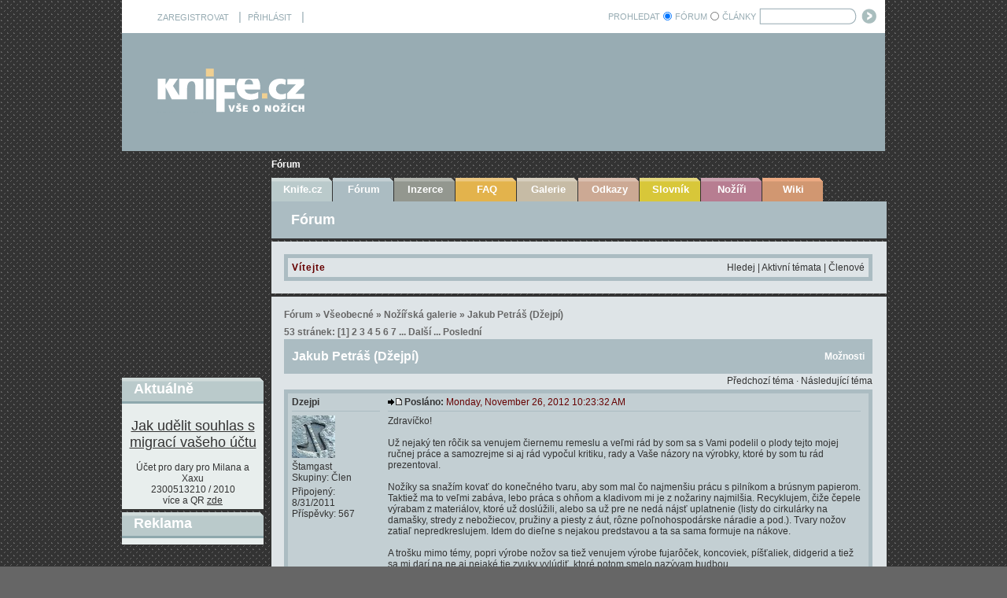

--- FILE ---
content_type: text/html; charset=utf-8
request_url: https://www.knife.cz/Default.aspx?tabid=53&g=posts&t=16331
body_size: 62961
content:
<!DOCTYPE HTML PUBLIC "-//W3C//DTD HTML 4.0 Transitional//EN">
<html  lang="cs-CZ">
<head id="Head"><title>
	Knife.cz - Fórum - Jakub Petr&#225;š (Džejp&#237;)
</title><meta content="text/html; charset=UTF-8" http-equiv="Content-Type" /><meta content="text/javascript" http-equiv="Content-Script-Type" /><meta content="text/css" http-equiv="Content-Style-Type" /><meta id="MetaDescription" name="DESCRIPTION" content="vše o nožích - nože, nožíři, diskuze, wikipedia ..." /><meta id="MetaKeywords" name="KEYWORDS" content="nože, nožíři, diskuze, recenze, abrazivní, bruska, brusný, čepel, čepele, čepelí, damasteel, damašek, dřevo, dřev, dřeva, fotografie, kalení, kalírna, kování, kovaný, kovář, kuchyňský, laser, materiál, materiály, nářadí, nástroje, nerez, nožír, nožů, nůž, nýt, nýty, ocel, ocele, ocelí, ochranné, pevný, pila, pilník, pilníků, pilníky, pomůcky, pomůcek, příroda, řezání, řezný, smirkové, smirkový, spojovací, stroje, šroub, šrouby, umělecký, vrtačka, vrtačky, vrták, vrtáky, vybavení, výroba, zavírac" /><meta id="MetaCopyright" name="COPYRIGHT" content="Copyright 2006 by Milan Pokorný" /><meta id="MetaAuthor" name="AUTHOR" content="Knife.cz" /><meta name="RESOURCE-TYPE" content="DOCUMENT" /><meta name="DISTRIBUTION" content="GLOBAL" /><meta id="MetaRobots" name="ROBOTS" content="INDEX, FOLLOW" /><meta name="REVISIT-AFTER" content="1 DAYS" /><meta name="RATING" content="GENERAL" /><meta http-equiv="PAGE-ENTER" content="RevealTrans(Duration=0,Transition=1)" /><style id="StylePlaceholder" type="text/css"></style><link href="/DependencyHandler.axd/45a6e13fffba7e613c5bb2aa4c5876fc.42.css" type="text/css" rel="stylesheet"/><script src="/DependencyHandler.axd/bbc6760cf8c81e9fffaa9495d2080460.42.js" type="text/javascript"></script><link rel='SHORTCUT ICON' href='/Portals/0/favicon.ico' type='image/x-icon' /></head>
<body id="Body">
    
    <form method="post" action="/Default.aspx?tabid=53&amp;g=posts&amp;t=16331" id="Form" enctype="multipart/form-data">
<div class="aspNetHidden">
<input type="hidden" name="StylesheetManager_TSSM" id="StylesheetManager_TSSM" value="" />
<input type="hidden" name="ScriptManager_TSM" id="ScriptManager_TSM" value="" />
<input type="hidden" name="__EVENTTARGET" id="__EVENTTARGET" value="" />
<input type="hidden" name="__EVENTARGUMENT" id="__EVENTARGUMENT" value="" />
<input type="hidden" name="__VIEWSTATE" id="__VIEWSTATE" value="/[base64]/FvsOtY2ggLSBub8W+ZSwgbm/FvsOtxZlpLCBkaXNrdXplLCB3aWtpcGVkaWEgLi4uZAIHDxYCHwIFtwRub8W+ZSwgbm/[base64]/[base64]/////w9kAgMPFgIeBGRhdGEy3g8AAQAAAP////[base64]/dGFiaWQ9NTMmYW1wO2c9Zm9ydW0mYW1wO2M9MjwvVVJMPg0KICAgIDwvVGFibGUxPg0KICAgIDxUYWJsZTEgZGlmZmdyOmlkPSJUYWJsZTEzIiBtc2RhdGE6cm93T3JkZXI9IjIiIGRpZmZncjpoYXNDaGFuZ2VzPSJpbnNlcnRlZCI+DQogICAgICA8VGl0bGU+Tm/[base64]//////////8LZAIFDxYEHghQYWdlU2l6ZQIUHgVDb3VudAKcCGQCBw8PFgYfBQUQUG/[base64]/[base64]/FoWxpIG9kcG92xJvEjx8BaGRkAjEPDxYGHwAFZDxpbWcgYWxpZ249YWJzbWlkZGxlIHNyYz0nL0Rlc2t0b3BNb2R1bGVzL1lldEFub3RoZXJGb3J1bURvdE5ldC90aGVtZXMvS25pZmVCbHVlL2JfcG9zdF90b3BpYy5naWYnLz4fBQUSUG/[base64]/////[base64]/eG1sIHZlcnNpb249IjEuMCIgZW5jb2Rpbmc9InV0Zi0xNiI/[base64]//////////[base64]" />
</div>

<script type="text/javascript">
//<![CDATA[
var theForm = document.forms['Form'];
if (!theForm) {
    theForm = document.Form;
}
function __doPostBack(eventTarget, eventArgument) {
    if (!theForm.onsubmit || (theForm.onsubmit() != false)) {
        theForm.__EVENTTARGET.value = eventTarget;
        theForm.__EVENTARGUMENT.value = eventArgument;
        theForm.submit();
    }
}
//]]>
</script>


<script src="/WebResource.axd?d=DuYIDkH5qRR8MvicnzHv0jTELnkslm8M374xKZU6btPLJ95XDiY_xyP4ZoOw-7ZS73Qfi0EQjA5JMm5W0&amp;t=637100573640000000" type="text/javascript"></script>

<script language='javascript' src='/DesktopModules/YetAnotherForumDotNet/resource.ashx?r=yaf.js'></script><script type="text/javascript">DDRjQuery=window.DDRjQuery||jQuery;</script><script type="text/javascript">if (!(window.DDR && window.DDR.Menu && window.DDR.Menu.Providers && window.DDR.Menu.Providers.SolPart)) document.write(unescape('%3Cscript src="/DesktopModules/DDRMenu/SolPart/SolPartMenu.min.js" type="text/javascript"%3E%3C/script%3E'));</script>
<script src="/Telerik.Web.UI.WebResource.axd?_TSM_HiddenField_=ScriptManager_TSM&amp;compress=1&amp;_TSM_CombinedScripts_=%3b%3bSystem.Web.Extensions%2c+Version%3d4.0.0.0%2c+Culture%3dneutral%2c+PublicKeyToken%3d31bf3856ad364e35%3aen-US%3a92dc34f5-462f-43bd-99ec-66234f705cd1%3aea597d4b%3ab25378d2" type="text/javascript"></script>
<script src="/js/dnn.js" type="text/javascript"></script>
<div class="aspNetHidden">

	<input type="hidden" name="__VIEWSTATEGENERATOR" id="__VIEWSTATEGENERATOR" value="CA0B0334" />
	<input type="hidden" name="__EVENTVALIDATION" id="__EVENTVALIDATION" value="/wEdAFxYLUZ1T6MRuyl+dp9WgJ6POOYX1vZNm3enBSLizOhHrdPYV/[base64]/QVWEprxzJT2ANLf0SFtpzOiGP2Cmd+J7UJwWY6HVfNuGOEQtN6xnczu6ZozotIxOIrqouRXq+HaoeE0oCvchW9+9VLxTFivyEP+au0MTyA9hh8oai9wWzQWGRIi0wILV/MwYZLY4LLDqbHuJA0ir/oPBsPlXH9Z928ZzKXGayQCxEMiG9Wbu+7gbOEzj6BMLjIPdZrZMIbRuL8ZZUm8dHR2fTDQ//uHUgU8oGymSQv07jMs3L5T1gUE692e9DOIZWdBKGEWwjLT0W0HcxsvEAHFP5+myZPrYwRP5CWo+GxLGI5vkA6RWc9uqy0rpf7xs4jug13t47f5vzzlB7+CgTUqbNVias4Ryr0QXZByIG0j95m3eYKTdjkGCwgLx/AaZ4m9rvrLr6Otyjzrs+npAW7jkgXy43Tgjp45w+0xrcOZU74/WjHWEsb/dK2+FFNHcAs8KtE13xLI2ortlU/fpneM0SBpMRATymzqjSq54m4NtbWzS+IxaPYKw7QeXSD+WBLfTCUVbisRk4udRlOH+a7KmTkFZku0V/s9ocVL4H4Q4nSBigaL/AvDHADInuRt4YfYXETMrZXkFslGf7EbQR3an3Ujsp55gEcVQgDKtK+5vpfh7+YvZDjkWVuZyS/dIKIsFlWk7DVKrwo9eahUKHA1hYtsQHxyg0dFWsCo31IwQPOGWiJOYNLS7HLT41k2WARtFB1pJIJ6twkFN6p0WczgtvMRF1kO9+xWiyHENWbzO7JYp4wuit961+V9SA4jazGQM5rUHWi7bNdillLyiIteqJCzL8Jh25NfyZc2XQZ/nmchvd7vDfeL5LPLYZMtLaetBfFWbb/LIjd9Awn26Z8uVUCfPxDXsPim1h1Q3N5LqHs2t5jtnAJt85k8Zjb6C2LppQOypfNvM+jaS6Wf1/[base64]//5NNLryn9MPboU5wPfib9ln9oGAFogY8Fz79HVIJt1OI4j/IY9YLGZZZB7gxwK7fDZDf4QzpyXVTvGyiLkzBw3n5mUal/SXKypUPU2YQ3exA4H7x7uiOmwNaF2EfMeIeqnBt9ir/4QSoEh6/W7TYOyOOeG1nLxhQUCypBKHVWkTHlrsHFfXtIOZx/pOXxjK3PEQ0gXMPsVOsNq5ZoaVD3jrktit+vchqiV2IywKnBM5BJUcLR6NfYSdPqrSeoa7iKgdi/KYveIkJbsvd9u7TDlIQ6cO1vA67HhpqWCaQYnPvPoq1QLFJQ+CcTrcB61/h71OzWZkGdPGZmhoNqq9BAxnHYqOgQ+KeTiNJvkikVJFA1nbe2iEZ/Cbh1YBcxTIxoRxjNCKYoRzGutZMq7EyMxMtHDzUy7yunHgiZw6k0EVMkii8xwMeTEnLtFM86/xCqUWiiOm0J60iUVAV/tw3+XJ9bTV1S9XyfNnC2LjR4Gt1Zo90L2sIJWE4Jsg+tfguQrQbLlbQAB9Aj4+nQhSa+UGfcHBosBNWqeX" />
</div><script type="text/javascript">
//<![CDATA[
Sys.WebForms.PageRequestManager._initialize('ScriptManager', 'Form', ['tdnn$ctr369$DotNetNukeModule$Forum1$ctl00$MessageList$ctl00$ctl00$upKarma','dnn_ctr369_DotNetNukeModule_Forum1_ctl00_MessageList_ctl00_0_upKarma_0','tdnn$ctr369$DotNetNukeModule$Forum1$ctl00$MessageList$ctl01$ctl00$upKarma','dnn_ctr369_DotNetNukeModule_Forum1_ctl00_MessageList_ctl00_1_upKarma_1','tdnn$ctr369$DotNetNukeModule$Forum1$ctl00$MessageList$ctl02$ctl00$upKarma','dnn_ctr369_DotNetNukeModule_Forum1_ctl00_MessageList_ctl00_2_upKarma_2','tdnn$ctr369$DotNetNukeModule$Forum1$ctl00$MessageList$ctl03$ctl00$upKarma','dnn_ctr369_DotNetNukeModule_Forum1_ctl00_MessageList_ctl00_3_upKarma_3','tdnn$ctr369$DotNetNukeModule$Forum1$ctl00$MessageList$ctl04$ctl00$upKarma','dnn_ctr369_DotNetNukeModule_Forum1_ctl00_MessageList_ctl00_4_upKarma_4','tdnn$ctr369$DotNetNukeModule$Forum1$ctl00$MessageList$ctl05$ctl00$upKarma','dnn_ctr369_DotNetNukeModule_Forum1_ctl00_MessageList_ctl00_5_upKarma_5','tdnn$ctr369$DotNetNukeModule$Forum1$ctl00$MessageList$ctl06$ctl00$upKarma','dnn_ctr369_DotNetNukeModule_Forum1_ctl00_MessageList_ctl00_6_upKarma_6','tdnn$ctr369$DotNetNukeModule$Forum1$ctl00$MessageList$ctl07$ctl00$upKarma','dnn_ctr369_DotNetNukeModule_Forum1_ctl00_MessageList_ctl00_7_upKarma_7','tdnn$ctr369$DotNetNukeModule$Forum1$ctl00$MessageList$ctl08$ctl00$upKarma','dnn_ctr369_DotNetNukeModule_Forum1_ctl00_MessageList_ctl00_8_upKarma_8','tdnn$ctr369$DotNetNukeModule$Forum1$ctl00$MessageList$ctl09$ctl00$upKarma','dnn_ctr369_DotNetNukeModule_Forum1_ctl00_MessageList_ctl00_9_upKarma_9','tdnn$ctr369$DotNetNukeModule$Forum1$ctl00$MessageList$ctl10$ctl00$upKarma','dnn_ctr369_DotNetNukeModule_Forum1_ctl00_MessageList_ctl00_10_upKarma_10','tdnn$ctr369$DotNetNukeModule$Forum1$ctl00$MessageList$ctl11$ctl00$upKarma','dnn_ctr369_DotNetNukeModule_Forum1_ctl00_MessageList_ctl00_11_upKarma_11','tdnn$ctr369$DotNetNukeModule$Forum1$ctl00$MessageList$ctl12$ctl00$upKarma','dnn_ctr369_DotNetNukeModule_Forum1_ctl00_MessageList_ctl00_12_upKarma_12','tdnn$ctr369$DotNetNukeModule$Forum1$ctl00$MessageList$ctl13$ctl00$upKarma','dnn_ctr369_DotNetNukeModule_Forum1_ctl00_MessageList_ctl00_13_upKarma_13','tdnn$ctr369$DotNetNukeModule$Forum1$ctl00$MessageList$ctl14$ctl00$upKarma','dnn_ctr369_DotNetNukeModule_Forum1_ctl00_MessageList_ctl00_14_upKarma_14','tdnn$ctr369$DotNetNukeModule$Forum1$ctl00$MessageList$ctl15$ctl00$upKarma','dnn_ctr369_DotNetNukeModule_Forum1_ctl00_MessageList_ctl00_15_upKarma_15','tdnn$ctr369$DotNetNukeModule$Forum1$ctl00$MessageList$ctl16$ctl00$upKarma','dnn_ctr369_DotNetNukeModule_Forum1_ctl00_MessageList_ctl00_16_upKarma_16','tdnn$ctr369$DotNetNukeModule$Forum1$ctl00$MessageList$ctl17$ctl00$upKarma','dnn_ctr369_DotNetNukeModule_Forum1_ctl00_MessageList_ctl00_17_upKarma_17','tdnn$ctr369$DotNetNukeModule$Forum1$ctl00$MessageList$ctl18$ctl00$upKarma','dnn_ctr369_DotNetNukeModule_Forum1_ctl00_MessageList_ctl00_18_upKarma_18','tdnn$ctr369$DotNetNukeModule$Forum1$ctl00$MessageList$ctl19$ctl00$upKarma','dnn_ctr369_DotNetNukeModule_Forum1_ctl00_MessageList_ctl00_19_upKarma_19'], [], [], 90, '');
//]]>
</script>

        <script src="/DependencyHandler.axd/9b2a9d17f8742f8e3a4927a79f95b019.42.js" type="text/javascript"></script>
        
        


<script src="//ssp.imedia.cz/static/js/ssp.js"></script>

<script>
function openCmp(event){
     scmp.open();
     }
</script>
<!--
<script>
function openCmp(event){
     event.preventDefault();
     event.stopPropagation();
     scmp.open();
     }
</script>
-->

<div id="content11skjdhfkjskjdfstyreuityiuertX">
	<!--<table align="center" >
		<tr>
			<td>
				<A href="/AdblockNE2.png"><img src="/AdblockNE2_thm.png"></A>
			</td>
			<td>
				<div style="padding:5">
					<span style="color: #FFFFFF;font-weight: bold;font-size:20;" >
						Server knife.cz je závislý na zobrazování reklamy.<br>Zvažte, zda pomůžete zajistit existenci serveru vypnutím adBlocku.<br>
						<A href="/FAQ.aspx#jakzakazatAdblock">Jak vypnout</A>
					</span>
				</div>
			</td>
		</tr>
	</table>-->
</div>

<script src="/adblocker.js" type="text/javascript"></script>
<script type="text/javascript">
	if(!document.getElementById('skjdhfkjskjdfstyreuityiuertX')){
	  document.getElementById('content11skjdhfkjskjdfstyreuityiuertX').style.display='block';
	}
</script>




<div id="supersuperhlavni">
    <div id="odstrkovac">
    </div>
    
    <div id="superhlavni">

        <div id="hlavni">
            <table  border="0" align="center" cellpadding="0" cellspacing="0">
	            <tr><td id="dnn_ControlPanel" class="contentpane" valign="top" align="center">
</td>
</tr>
	        </table>

            <div id="mezera" />
            
            <div id="loginPruh">
                <table width="100%" border="0" align="center" cellspacing="0" cellpadding="0" class="loginPruhTable">
                    <tr>
                        <td align="left" width="626px"  valign="middle" >
                            <div id="loginText">
                                <a id="dnn_dnnUSER_registerLink" title="ZAREGISTROVAT" class="loginText" onclick="return dnnModal.show(&#39;https://www.knife.cz/register.aspx?returnurl=https%253a%252f%252fwww.knife.cz%252fF%25c3%25b3rum.aspx&amp;popUp=true&#39;,/*showReturn*/true,600,950,true,&#39;&#39;)" href="https://www.knife.cz/register.aspx?returnurl=https%3a%2f%2fwww.knife.cz%2fF%c3%b3rum.aspx">ZAREGISTROVAT</a>
<!--close registerGroup-->&nbsp;&nbsp;|&nbsp;&nbsp;<a id="dnn_dnnLOGIN_loginLink" title="PŘIHLÁSIT" class="loginText" onclick="return dnnModal.show(&#39;https://www.knife.cz/login.aspx?ReturnUrl=%252fDefault.aspx%253ftabid%253d53%2526g%253dposts%2526t%253d16331&amp;popUp=true&#39;,/*showReturn*/true,300,650,true,&#39;&#39;)" href="https://www.knife.cz/login.aspx?ReturnUrl=%2fDefault.aspx%3ftabid%3d53%26g%3dposts%26t%3d16331">PŘIHLÁSIT</a>
<!--close loginGroup-->&nbsp;&nbsp;|
                            </div>
                        </td>
                        <td  align="right" valign="middle" class="txtHledat" >
                            
                                <a href="/Default.aspx?tabid=53&g=search" title="Přechod na hledání ve fóru" class="loginText">PROHLEDAT</a>
                           
                        </td>
                        
                        <td  align="right" valign="middle" class="hledaniTDWithInput">
                            
                            
<table border=0 cellpadding="0" cellspacing="0">
<tr>
<td style="white-space:nowrap;padding-top:1px;">
 <table id="dnn_dnnSEARCH_rbSelectMode" class="modeselT" cellspacing="0" cellpadding="0" style="border-collapse:collapse;">
	<tr>
		<td><input id="dnn_dnnSEARCH_rbSelectMode_0" type="radio" name="dnn$dnnSEARCH$rbSelectMode" value="1" checked="checked" /><label for="dnn_dnnSEARCH_rbSelectMode_0">FÓRUM</label></td><td><input id="dnn_dnnSEARCH_rbSelectMode_1" type="radio" name="dnn$dnnSEARCH$rbSelectMode" value="2" /><label for="dnn_dnnSEARCH_rbSelectMode_1">ČLÁNKY</label></td>
	</tr>
</table> 
</td>
<td >
<input name="dnn$dnnSEARCH$txtSearch" type="text" maxlength="255" size="18" id="dnn_dnnSEARCH_txtSearch" class="NormalTextBox" onkeydown="return __dnn_KeyDown(&#39;13&#39;, &#39;javascript:__doPostBack(%27dnn$dnnSEARCH$cmdSearch%27,%27%27)&#39;, event);" />


</td>
<td style="padding-left:4px;">
<a id="dnn_dnnSEARCH_cmdSearch" class="SkinObject" href="javascript:__doPostBack(&#39;dnn$dnnSEARCH$cmdSearch&#39;,&#39;&#39;)"><img src="/Portals/_default/Skins/KnifeSkin/searchBTN.gif" title="Prohledat obsah" border="0" align="absmiddle" class="searchIMG"</a>
</td>
</tr>
</table>
		   
		    
  
                            
                        </td>
                    </tr>
                </table>
                
                
            </div>

            <div id="logoAbanner">
                <TABLE  cellSpacing="0" cellPadding="0" width="100%" border="0" class="logoAbannerTable">
		                      <TR>
			                    <TD vAlign="top" align="left" class="logopadding" width="45%"><a id="dnn_dnnLOGO_hypLogo" title="Knife.cz" href="/"><img id="dnn_dnnLOGO_imgLogo" src="/Portals/0/KnifeImages/logo.gif" alt="Knife.cz" style="border-width:0px;" /></a><!-- <img src="/Portals/_default/Skins/KnifeSkin/logo.gif" hspace="0" vspace="0" border="0"> --></TD>
			                    <TD vAlign="middle" align="left" class="bannerpadding" width="55%"><table id="dnn_dnnBANNER_lstBanners" cellspacing="0" cellpadding="0" Summary="Banner Design Table" style="border-collapse:collapse;">
	<tr>
		<td>
		<span id="dnn_dnnBANNER_lstBanners_lblItem_0"><div id="ssp-zone-54020" data-szn-ssp-ad='{"zoneId": 54020,	"id": "ssp-zone-54020",	"width": 320,	"height": 100}'></div></span>
	</td>
	</tr>
</table>
</td>
                    			
	              	            </TR>
                    			
                    		  
		                    </TABLE>
            </div>
            
            
            <div id="nadNavigace">
                <div id="navigace">
                    <span id="dnn_dnnBREADCRUMB_lblBreadCrumb"><a href="https://www.knife.cz/Fórum.aspx" class="breadcrumbs">Fórum</a></span>

                </div>
            </div> 
            <div id="nadObsah">
                <div id="obsah">
                    <div id="okolomenu">
                        <!-- DDRmenu v02.00.01 - SolPart template --><script type="text/javascript">
			DDR.Menu.registerMenu('dnn_dnnSOLPARTMENU_ctldnnSOLPARTMENU', {MenuStyle:"SolPart",ControlID:"ctldnnSOLPARTMENU",PathImage:"/Portals/0/",PathSystemImage:"/images/",PathSystemScript:"/controls/SolpartMenu/",IndicateChildImageSub:"spacer.gif",CSSNodeRoot:"rootmenuitem",CSSNodeHoverRoot:"rootmenuitemselected",CSSNodeSelectedRoot:"rootmenuitemactive",StyleControlHeight:0,StyleBorderWidth:0,StyleNodeHeight:0,StyleIconWidth:0,StyleFontSize:0,EffectsDuration:0,EffectsShadowStrength:0,ControlOrientation:"Horizontal",ControlAlignment:"Left",ForceDownLevel:"False",MouseOutHideDelay:0,MouseOverDisplay:"Highlight",MouseOverAction:"Expand",ForceCrawlerDisplay:"False",IndicateChildren:false,PopulateNodesFromClient:false});
		</script><div id="dnn_dnnSOLPARTMENU_ctldnnSOLPARTMENU">
  <ul>
    <li nid="36"><a href="https://www.knife.cz/Knifecz.aspx"><span>Knife.cz</span></a><ul nid="36">
        <li nid="55"><a href="https://www.knife.cz/Knifecz/%C4%8Cl%C3%A1nky.aspx"><span>Články</span></a></li>
        <li nid="56"><a href="https://www.knife.cz/Knifecz/Recenze.aspx"><span>Recenze</span></a></li>
        <li nid="57"><a href="https://www.knife.cz/Knifecz/Technika.aspx"><span>Technika</span></a></li>
        <li nid="58"><a href="https://www.knife.cz/Knifecz/Legislativa.aspx"><span>Legislativa</span></a></li>
        <li nid="59"><a href="https://www.knife.cz/Knifecz/Publikace.aspx"><span>Publikace</span></a></li>
        <li nid="60"><a href="https://www.knife.cz/Knifecz/SeznamAkc%C3%AD.aspx"><span>Seznam Akcí</span></a></li>
      </ul>
    </li>
    <li nid="53" class="selected breadcrumb"><a href="https://www.knife.cz/F%C3%B3rum.aspx"><span>Fórum</span></a><ul nid="53">
        <li nid="401"><a href="https://www.knife.cz/F%C3%B3rum/Kdojekdo.aspx"><span>Kdo je kdo</span></a></li>
      </ul>
    </li>
    <li nid="54"><a href="https://www.knife.cz/Inzerce.aspx"><span>Inzerce</span></a></li>
    <li nid="62"><a href="https://www.knife.cz/FAQ.aspx"><span>FAQ</span></a></li>
    <li nid="63"><a href="https://www.knife.cz/Galerie.aspx"><span>Galerie</span></a></li>
    <li nid="64"><a href="https://www.knife.cz/Odkazy.aspx"><span>Odkazy</span></a></li>
    <li nid="65"><a href="https://www.knife.cz/Slovn%C3%ADk.aspx"><span>Slovník</span></a></li>
    <li nid="66"><a href="https://www.knife.cz/No%C5%BE%C3%AD%C5%99i.aspx"><span>Nožíři</span></a><ul nid="66">
        <li nid="67"><a href="https://www.knife.cz/No%C5%BE%C3%AD%C5%99i/Ji%C5%99%C3%ADAndr%C3%BDsek.aspx"><span>Jiří Andrýsek</span></a><ul nid="67">
            <li nid="68"><a href="https://www.knife.cz/No%C5%BE%C3%AD%C5%99i/Ji%C5%99%C3%ADAndr%C3%BDsek/Galerie.aspx"><span>Galerie</span></a></li>
          </ul>
        </li>
        <li nid="69"><a href="https://www.knife.cz/No%C5%BE%C3%AD%C5%99i/Zden%C4%9BkJan%C4%8Da.aspx"><span>Zdeněk Janča</span></a><ul nid="69">
            <li nid="70"><a href="https://www.knife.cz/No%C5%BE%C3%AD%C5%99i/Zden%C4%9BkJan%C4%8Da/Galerie.aspx"><span>Galerie</span></a></li>
          </ul>
        </li>
        <li nid="71"><a href="https://www.knife.cz/No%C5%BE%C3%AD%C5%99i/VladaKlihavcov%C3%A1.aspx"><span>Vlada Klihavcová</span></a><ul nid="71">
            <li nid="72"><a href="https://www.knife.cz/No%C5%BE%C3%AD%C5%99i/VladaKlihavcov%C3%A1/Galerie.aspx"><span>Galerie</span></a></li>
          </ul>
        </li>
        <li nid="73"><a href="https://www.knife.cz/No%C5%BE%C3%AD%C5%99i/MilanPokorn%C3%BD.aspx"><span>Milan Pokorný</span></a><ul nid="73">
            <li nid="74"><a href="https://www.knife.cz/No%C5%BE%C3%AD%C5%99i/MilanPokorn%C3%BD/Galerie.aspx"><span>Galerie</span></a></li>
          </ul>
        </li>
        <li nid="77"><a href="https://www.knife.cz/No%C5%BE%C3%AD%C5%99i/Lubom%C3%ADr%C5%A0midrkal.aspx"><span>Lubomír Šmidrkal</span></a><ul nid="77">
            <li nid="78"><a href="https://www.knife.cz/No%C5%BE%C3%AD%C5%99i/Lubom%C3%ADr%C5%A0midrkal/Galerie.aspx"><span>Galerie</span></a></li>
          </ul>
        </li>
        <li nid="214"><a href="https://www.knife.cz/No%C5%BE%C3%AD%C5%99i/PavolTur%C5%88a.aspx"><span>Pavol Turňa</span></a><ul nid="214">
            <li nid="215"><a href="https://www.knife.cz/No%C5%BE%C3%AD%C5%99i/PavolTur%C5%88a/Galerie.aspx"><span>Galerie</span></a></li>
          </ul>
        </li>
        <li nid="79"><a href="https://www.knife.cz/No%C5%BE%C3%AD%C5%99i/BuddyWeston.aspx"><span>Buddy Weston</span></a><ul nid="79">
            <li nid="80"><a href="https://www.knife.cz/No%C5%BE%C3%AD%C5%99i/BuddyWeston/Galerie.aspx"><span>Galerie</span></a></li>
          </ul>
        </li>
      </ul>
    </li>
    <li nid="152"><a href="https://www.knife.cz/Wiki.aspx"><span>Wiki</span></a></li>
  </ul>
</div>
                    </div>
                    <div id="okoloObsahu">
                        <table border="0" cellspacing="0" cellpadding="0">
                        <tr>
                            <td class="TopContentPaneLeftTd">
                                <div id="dnn_TopContentPaneLeft" class="TopContentPaneLeft DNNEmptyPane" align="left"></div>
                            </td>
                            <td class="TopContentPaneRight">
                                <div id="dnn_TopContentPaneRight" class="TopContentPaneRight DNNEmptyPane" align="left"></div>
                            </td>
                        </tr>
                        <tr>
                            <td colspan="2">
                                <div id="dnn_ContentPane" class="contentpane" align="left"><div class="DnnModule DnnModule-YetAnotherForumDotNet DnnModule-369"><a name="369"></a>
<TABLE class="containermaster_blue" cellSpacing="0" cellPadding="0" align="center" border="0" width="100%">
<TR>
  <TD class="containerrow1_blue" width="100%">
	<TABLE width="100%" border="0" cellpadding="5" cellspacing="0">
	  <TR>
		<TD valign="middle" nowrap></TD>
		<TD valign="middle" nowrap></TD>
		<TD valign="middle" width="100%" nowrap class="moduleTitle"><span id="dnn_ctr369_dnnTITLE1_titleLabel" class="Head">Fórum</span>


</TD>
		<TD valign="middle" nowrap></TD>
	  </TR>
	</TABLE>
  </TD>
</TR>

<TR>
  <TD id="dnn_ctr369_ContentPane" class="containerrow2_blue_transp DNNAlignleft" align="center"><!-- Start_Module_369 --><div id="dnn_ctr369_ModuleContent" class="DNNModuleContent ModYetAnotherForumDotNetC">
	<div id="dnn_ctr369_DotNetNukeModule_pnlModuleContent">
		
	<link type="text/css" rel="stylesheet" href="/DesktopModules/YetAnotherForumDotNet/forum.css" />
		<link type="text/css" rel="stylesheet" href="/DesktopModules/YetAnotherForumDotNet/themes/KnifeBlue/theme.css" />
		<div class=contentHeading><table width=100% cellspacing=0 class=contentHeadingTable cellpadding=0><tr><td style="padding:5px" class=welcomeString align=left><b>Vítejte</b></td><td style="padding:5px" align=right valign=middle class=post>	<a href="/Default.aspx?tabid=53&g=search">Hledej</a> | 	<a href="/Default.aspx?tabid=53&g=active">Aktivní témata</a> | 	<a href="/Default.aspx?tabid=53&g=members">Členové</a></td></tr></table></div>


    <a name="top"></a>
    
    
<div class="yaf_pageFrame">
<div class="yaf_pageFrameInner">
    <p class="navlinks">
		<a href="/Default.aspx?tabid=53&g=forum">Fórum</a>
		&#187;
		<a href="/Default.aspx?tabid=53&g=forum&c=2">Všeobecné</a>
		&#187;
		<a href="/Default.aspx?tabid=53&g=topics&f=16">Nožířská galerie</a>
		&#187;
		<a href="/Default.aspx?tabid=53&g=posts&t=16331">Jakub Petr&#225;š (Džejp&#237;)</a>
		</p>
		
    <table class='commandWithMarg' cellspacing='0' cellpadding='0' width="100%">
    <tr>
	    <td align="left" class="navlinks"><span>
		53 stránek: 
		[<a href="/Default.aspx?tabid=53&g=posts&t=16331">1</a>]
		<a href="/Default.aspx?tabid=53&g=posts&t=16331&p=2">2</a>
		<a href="/Default.aspx?tabid=53&g=posts&t=16331&p=3">3</a>
		<a href="/Default.aspx?tabid=53&g=posts&t=16331&p=4">4</a>
		<a href="/Default.aspx?tabid=53&g=posts&t=16331&p=5">5</a>
		<a href="/Default.aspx?tabid=53&g=posts&t=16331&p=6">6</a>
		<a href="/Default.aspx?tabid=53&g=posts&t=16331&p=7">7</a>
		... <a href="/Default.aspx?tabid=53&g=posts&t=16331&p=2">Další</a>
		... <a href="/Default.aspx?tabid=53&g=posts&t=16331&p=53">Poslední</a>
		</span>
		</td>
	    <td align="right">
		    
		    
		    
		    
		    
		    
		    
		    
		    
		    
		    
	    </td>
    </tr>
    </table>

    <table class="content" cellspacing="0" cellpadding="0" border="0" width="100%">
    <tr>
	    <td colspan="3" style="padding:0px">
		    <table border="0" cellpadding="0" cellspacing="0" width="100%" class="header1WithJustBottomMarg">
			    <tr class="header1WithJustBottomMarg">
				    <td class="header1Title"><span id="dnn_ctr369_DotNetNukeModule_Forum1_ctl00_TopicTitle">Jakub Petr&#225;š (Džejp&#237;)</span></td>
				    <td align="right" >
					    <a id="dnn_ctr369_DotNetNukeModule_Forum1_ctl00_MyTest" class="optionsHypLink" onclick="yaf_popit(&#39;dnn$ctr369$DotNetNukeModule$Forum1$ctl00$MyTestMenu&#39;)" onmouseover="yaf_mouseover(&#39;dnn$ctr369$DotNetNukeModule$Forum1$ctl00$MyTestMenu&#39;)">Možnosti</a>
					    
				    </td>
			    </tr>
		    </table>
	    </td>
    </tr>
    <tr class="content">
	    <td colspan="3" align="right" class="header2links">
		    <a id="dnn_ctr369_DotNetNukeModule_Forum1_ctl00_PrevTopic" class="header2link" href="javascript:__doPostBack(&#39;dnn$ctr369$DotNetNukeModule$Forum1$ctl00$PrevTopic&#39;,&#39;&#39;)">Předchozí téma</a>
		    &middot;
		    <a id="dnn_ctr369_DotNetNukeModule_Forum1_ctl00_NextTopic" class="header2link" href="javascript:__doPostBack(&#39;dnn$ctr369$DotNetNukeModule$Forum1$ctl00$NextTopic&#39;,&#39;&#39;)">Následující téma</a>
		    
	    </td>
    </tr>
    <tr class="postsep"><td colspan="3"></td></tr>
    
	    
	    <tr>
			<td><a name="449875" /></td>
		</tr>
		

<tr id="dnn_ctr369_DotNetNukeModule_Forum1_ctl00_MessageList_ctl00_0_trWithContent1_0" style="display:table-row;">
			<td id="dnn_ctr369_DotNetNukeModule_Forum1_ctl00_MessageList_ctl00_0_NameCell_0" width="120px" class="postheaderUpperLeft" colspan="2">
        <div class="vypustkaUser" >
        <b>
            <a id="dnn_ctr369_DotNetNukeModule_Forum1_ctl00_MessageList_ctl00_0_UserName_0" href="/Default.aspx?tabid=53&amp;g=profile&amp;u=6471">Dzejpi</a>
            
        </b>
        </div>
    </td>
			<td class="postheaderUpperRight" valign="top">
        <div class="PostSent">
            <table border="0" cellpadding="0" cellspacing="0" width="100%">
                <tr>
                    <td>
                        <a href="/Default.aspx?tabid=53&g=posts&m=449875#449875">
                                                <img src="/DesktopModules/YetAnotherForumDotNet/themes/KnifeBlue/icon_latest_reply.gif" border="0" alt=""></a>
                        <b>
                            Posláno:</b> <span class="postDateTime">Monday, November 26, 2012 10:23:32 AM
                            </span>
                    </td>
                    <td align=right>
                        
                        
                        
                        
                        <!--<a id="dnn_ctr369_DotNetNukeModule_Forum1_ctl00_MessageList_ctl00_0_Hide_0" href="javascript:__doPostBack(&#39;dnn$ctr369$DotNetNukeModule$Forum1$ctl00$MessageList$ctl00$ctl00$Hide&#39;,&#39;&#39;)"></a>-->
                        
                        
                    </td>
                </tr>
            </table>
        </div>
    </td>
		</tr>
		
<tr id="dnn_ctr369_DotNetNukeModule_Forum1_ctl00_MessageList_ctl00_0_trWithContent2_0" style="display:table-row;">
			<td id="dnn_ctr369_DotNetNukeModule_Forum1_ctl00_MessageList_ctl00_0_Td1_0" width="120px" valign="top" class="postheaderMiddleLeftNoPadd" colspan="2">
        <DIV class="postHR"></DIV>
    </td>
			<td class="postheaderMiddleRightNoPadd" valign="top">
        <DIV class="postHR" />
    </td>
		</tr>
		
<tr id="dnn_ctr369_DotNetNukeModule_Forum1_ctl00_MessageList_ctl00_0_trWithContent3_0" style="display:table-row;">
			<td width="120px" valign="top" class="postheaderMiddleLeft" colspan="2">
	    
	   
	        
	          
	        
	                <img src='/DesktopModules/YetAnotherForumDotNet/resource.ashx?u=6471' style='margin-bottom:4px;' /><br clear="all" />Štamgast<br clear="all" />Skupiny: Člen
<br/>
<div style="height:4px;font-size:1px;"> </div>
Připojený: 8/31/2011<br />Příspěvky: 567<br />
		       
	       
		
		
    </td>
			<td class="postheaderMiddleRight" valign="top">
		
                <div class="postdiv">
	                Zdrav&#237;čko!<br/><br/>Už nejak&#253; ten r&#244;čik sa venujem čiernemu remeslu a veľmi r&#225;d by som sa s Vami podelil o plody tejto mojej ručnej pr&#225;ce a samozrejme si aj r&#225;d vypočul kritiku, rady a Vaše n&#225;zory na v&#253;robky, ktor&#233; by som tu r&#225;d prezentoval.<br/><br/>Nož&#237;ky sa snaž&#237;m kovať do konečn&#233;ho tvaru, aby som mal čo najmenšiu pr&#225;cu s piln&#237;kom a br&#250;snym papierom. Taktiež ma to veľmi zab&#225;va, lebo pr&#225;ca s ohňom a kladivom mi je z nožariny najmilšia. Recyklujem, čiže čepele v&#253;rabam z materi&#225;lov, ktor&#233; už dosl&#250;žili, alebo sa už pre ne ned&#225; n&#225;jsť uplatnenie (listy do cirkul&#225;rky na damašky, stredy z nebožiecov, pružiny a piesty z &#225;ut, r&#244;zne poľnohospod&#225;rske n&#225;radie a pod.). Tvary nožov zatiaľ nepredkreslujem. Idem do dieľne s nejakou predstavou a ta sa sama formuje na n&#225;kove.<br/><br/>A trošku mimo t&#233;my, popri v&#253;robe nožov sa tiež venujem v&#253;robe fujar&#244;ček, koncoviek, p&#237;šťaliek, didgerid a tiež sa mi dar&#237; na ne aj nejak&#233; tie zvuky vyl&#250;diť, ktor&#233; potom smelo naz&#253;vam hudbou.<br/><br/>Ver&#237;m, že V&#225;s pohľad na moje v&#253;robky poteš&#237; a že Vaša n&#225;všteva tejto str&#225;nky nebude premrhan&#253;m časom. Ďakujem.<br/><br/>Jakub<br/><DIV class="postdivHRSignature" ></DIV><DIV class="postdivSignature">&quot;Na ceste za obrodou remesla a prirodzenej hudby.&quot;</DIV>
	            </div>
	       
    </td>
		</tr>
		
<tr id="dnn_ctr369_DotNetNukeModule_Forum1_ctl00_MessageList_ctl00_0_trWithContent4_0" style="display:table-row;">
			<td id="dnn_ctr369_DotNetNukeModule_Forum1_ctl00_MessageList_ctl00_0_Td2_0" width="120px" valign="top" class="postheaderMiddleLeftNoPadd" colspan="2">
        <DIV class="postHR"></DIV>
    </td>
			<td class="postheaderMiddleRightNoPadd" valign="top">
        <DIV class="postHR"></DIV>
    </td>
		</tr>
		
<tr id="dnn_ctr369_DotNetNukeModule_Forum1_ctl00_MessageList_ctl00_0_trWithContent5_0" style="display:table-row;">
			<td colspan="2" class="postfooterLeft">
		
	        <a href="javascript:scroll(0,0)">Nahoru</a>
		
    </td>
			<td class="postfooterRight PostSent">
	    <div style="float:left;">
		    
		    
		    
		    
		    
		    
		    
		    
		    
		    </div>
		    
		    
		    <div id="dnn_ctr369_DotNetNukeModule_Forum1_ctl00_MessageList_ctl00_0_tdKarma_0" align="right" class="KarmaUpdatePanel" style="float:right;">
		    <div id="dnn_ctr369_DotNetNukeModule_Forum1_ctl00_MessageList_ctl00_0_upKarma_0">
				
                    <div class="mainKarmaDiv">
                        <div class="karmaDivItem">
                                                
                        </div>
                        <div class="karmaDivItem">
                            <input type="submit" name="dnn$ctr369$DotNetNukeModule$Forum1$ctl00$MessageList$ctl00$ctl00$btKarma" value="" id="dnn_ctr369_DotNetNukeModule_Forum1_ctl00_MessageList_ctl00_0_btKarma_0" disabled="disabled" title="Poměr mezi uživateli, kteří klikli na + nebo - u tohoto příspěvku." class="aspNetDisabled btnKarma" />
                        </div>
                        <div class="karmaCurValDiv">
                                <span id="dnn_ctr369_DotNetNukeModule_Forum1_ctl00_MessageList_ctl00_0_lbCurVal_0" class="lbKarmaVal" style="color:#246512;">+5</span>
                            </div>
                        <div class="karmaDivItem">
                            
                        </div>
                        
                            
                        
                     <!--<input type="submit" name="dnn$ctr369$DotNetNukeModule$Forum1$ctl00$MessageList$ctl00$ctl00$btKarmaRight" value="" id="dnn_ctr369_DotNetNukeModule_Forum1_ctl00_MessageList_ctl00_0_btKarmaRight_0" class="karmaRight" />-->
                        
                     </div>
                
			</div>
		    </div>
		    
    </td>
		</tr>
		

<tr id="dnn_ctr369_DotNetNukeModule_Forum1_ctl00_MessageList_ctl00_0_trWithInfoMessage_0" style="display:none;">
			<td colspan="2" class="hiddenPostLeft">&nbsp;</td>
			<td class="hiddenPostRight">
            <table width="100%">
            <tr>
            <td>
                <div class="postdiv postdivHidden"> 
                    <span id="dnn_ctr369_DotNetNukeModule_Forum1_ctl00_MessageList_ctl00_0_lbInfoMessage_0">Příspěvek je skryt, jelikož jeho karma je menší než máte <a href="/Default.aspx?tabid=53&g=cp_editprofile#karma">nastaveno</a>.</span>
                </div>
            </td>
            <td style="text-align:right;">
                <a onclick="javascript:switchVisibility(dnn_ctr369_DotNetNukeModule_Forum1_ctl00_MessageList_ctl00_0_trWithInfoMessage_0,dnn_ctr369_DotNetNukeModule_Forum1_ctl00_MessageList_ctl00_0_trWithContent1_0,dnn_ctr369_DotNetNukeModule_Forum1_ctl00_MessageList_ctl00_0_trWithContent2_0,dnn_ctr369_DotNetNukeModule_Forum1_ctl00_MessageList_ctl00_0_trWithContent3_0,dnn_ctr369_DotNetNukeModule_Forum1_ctl00_MessageList_ctl00_0_trWithContent4_0,dnn_ctr369_DotNetNukeModule_Forum1_ctl00_MessageList_ctl00_0_trWithContent5_0,true); return false;" id="dnn_ctr369_DotNetNukeModule_Forum1_ctl00_MessageList_ctl00_0_Unhide_0" title="Zobrazit pøíspìvek" href="javascript:__doPostBack(&#39;dnn$ctr369$DotNetNukeModule$Forum1$ctl00$MessageList$ctl00$ctl00$Unhide&#39;,&#39;&#39;)"><img align='absmiddle' src='/DesktopModules/YetAnotherForumDotNet/themes/KnifeBlue/b_show_post.gif'/></a>
            </td>
            </tr>
            </table>
            
            
        </td>
		</tr>
		


<tr class="postsep" ><td colspan="3"></td></tr>





    
	    
	    <tr>
			<td><a name="449884" /></td>
		</tr>
		

<tr id="dnn_ctr369_DotNetNukeModule_Forum1_ctl00_MessageList_ctl00_1_trWithContent1_1" style="display:table-row;">
			<td id="dnn_ctr369_DotNetNukeModule_Forum1_ctl00_MessageList_ctl00_1_NameCell_1" width="120px" class="postheaderUpperLeft" colspan="2">
        <div class="vypustkaUser" >
        <b>
            <a id="dnn_ctr369_DotNetNukeModule_Forum1_ctl00_MessageList_ctl00_1_UserName_1" href="/Default.aspx?tabid=53&amp;g=profile&amp;u=6471">Dzejpi</a>
            
        </b>
        </div>
    </td>
			<td class="postheaderUpperRight" valign="top">
        <div class="PostSent">
            <table border="0" cellpadding="0" cellspacing="0" width="100%">
                <tr>
                    <td>
                        <a href="/Default.aspx?tabid=53&g=posts&m=449884#449884">
                                                <img src="/DesktopModules/YetAnotherForumDotNet/themes/KnifeBlue/icon_latest_reply.gif" border="0" alt=""></a>
                        <b>
                            Posláno:</b> <span class="postDateTime">Monday, November 26, 2012 10:53:22 AM
                            </span>
                    </td>
                    <td align=right>
                        
                        
                        
                        
                        <!--<a id="dnn_ctr369_DotNetNukeModule_Forum1_ctl00_MessageList_ctl00_1_Hide_1" href="javascript:__doPostBack(&#39;dnn$ctr369$DotNetNukeModule$Forum1$ctl00$MessageList$ctl01$ctl00$Hide&#39;,&#39;&#39;)"></a>-->
                        
                        
                    </td>
                </tr>
            </table>
        </div>
    </td>
		</tr>
		
<tr id="dnn_ctr369_DotNetNukeModule_Forum1_ctl00_MessageList_ctl00_1_trWithContent2_1" style="display:table-row;">
			<td id="dnn_ctr369_DotNetNukeModule_Forum1_ctl00_MessageList_ctl00_1_Td1_1" width="120px" valign="top" class="postheaderMiddleLeftNoPadd" colspan="2">
        <DIV class="postHR"></DIV>
    </td>
			<td class="postheaderMiddleRightNoPadd" valign="top">
        <DIV class="postHR" />
    </td>
		</tr>
		
<tr id="dnn_ctr369_DotNetNukeModule_Forum1_ctl00_MessageList_ctl00_1_trWithContent3_1" style="display:table-row;">
			<td width="120px" valign="top" class="postheaderMiddleLeft" colspan="2">
	    
	   
	        
	          
	        
	                <img src='/DesktopModules/YetAnotherForumDotNet/resource.ashx?u=6471' style='margin-bottom:4px;' /><br clear="all" />Štamgast<br clear="all" />Skupiny: Člen
<br/>
<div style="height:4px;font-size:1px;"> </div>
Připojený: 8/31/2011<br />Příspěvky: 567<br />
		       
	       
		
		
    </td>
			<td class="postheaderMiddleRight" valign="top">
		
                <div class="postdiv">
	                Tak nie všetky nož&#237;ky m&#225;m nafoten&#233;, trvalo to nejak&#253; čas, než som si našiel a osvojil dan&#253; sp&#244;sob v&#253;roby. A hlavne som v&#228;čšinou robil nož&#237;ky pre mojich bl&#237;zkych, takže na pamiatku doma nezostal žiaden.<br/><br/>Tu je prv&#253; zo s&#233;rie fotiek s jeleňom (z ktor&#233;ho žial zostala len koža - tak už to b&#253;va, keď chud&#225;čiško postretne polovn&#237;ka).<br/><br/>Damašek &quot;Cirk&quot; - fultang kovan&#253; z cirkul&#225;rky, ako už meno napoved&#225; a obyčajn&#233;ho plechu (okolo 100 vrstiev). Na tomto nož&#237;ku sa mi p&#225;či hlavne kresba, ktor&#225; bola pre mňa veľk&#253;m prekvapen&#237;m. Rukov&#228;ť z trnky a puzdro šit&#233; z hov&#228;dziny. Celkov&#225; dĺžka 27 cm - rukov&#228;ť bola veľmi kr&#225;tka (8-9cm).<br/><br/><div class="postdiv"><img src="http://www.dobromysel.org/obrazky/sekac.JPG"/></div><br/><br/>Ďalš&#237; nož&#237;k kovan&#253; z nezn&#225;meho materi&#225;lu, no dľa mojich znalost&#237; dobre kaliteľn&#253;. Otec mi hovoril, že keď kovali sek&#225;če v z&#225;mečn&#237;ckych dieľňach, tak sk&#250;šali tvrdosť materi&#225;lu tak, že s vykovan&#253;m a zakalen&#253;m sek&#225;čom sekali do spodnej časti n&#225;kovy. Keď nezostal žiaden zub, tak bol materi&#225;l vhodn&#253;.<br/><br/>&quot;Žrec&quot; - fultang s rukov&#228;ťou z orechu. Puzdro op&#228;ť šit&#233; z hov&#228;dziny, moren&#233; syntetick&#253;m moridlom.<br/><br/><div class="postdiv"><img src="http://www.dobromysel.org/obrazky/zrec.JPG"/></div><br/><DIV class="postdivHRSignature" ></DIV><DIV class="postdivSignature">&quot;Na ceste za obrodou remesla a prirodzenej hudby.&quot;</DIV>
	            </div>
	       
    </td>
		</tr>
		
<tr id="dnn_ctr369_DotNetNukeModule_Forum1_ctl00_MessageList_ctl00_1_trWithContent4_1" style="display:table-row;">
			<td id="dnn_ctr369_DotNetNukeModule_Forum1_ctl00_MessageList_ctl00_1_Td2_1" width="120px" valign="top" class="postheaderMiddleLeftNoPadd" colspan="2">
        <DIV class="postHR"></DIV>
    </td>
			<td class="postheaderMiddleRightNoPadd" valign="top">
        <DIV class="postHR"></DIV>
    </td>
		</tr>
		
<tr id="dnn_ctr369_DotNetNukeModule_Forum1_ctl00_MessageList_ctl00_1_trWithContent5_1" style="display:table-row;">
			<td colspan="2" class="postfooterLeft">
		
	        <a href="javascript:scroll(0,0)">Nahoru</a>
		
    </td>
			<td class="postfooterRight PostSent">
	    <div style="float:left;">
		    
		    
		    
		    
		    
		    
		    
		    
		    
		    </div>
		    
		    
		    <div id="dnn_ctr369_DotNetNukeModule_Forum1_ctl00_MessageList_ctl00_1_tdKarma_1" align="right" class="KarmaUpdatePanel" style="float:right;">
		    <div id="dnn_ctr369_DotNetNukeModule_Forum1_ctl00_MessageList_ctl00_1_upKarma_1">
				
                    <div class="mainKarmaDiv">
                        <div class="karmaDivItem">
                                                
                        </div>
                        <div class="karmaDivItem">
                            <input type="submit" name="dnn$ctr369$DotNetNukeModule$Forum1$ctl00$MessageList$ctl01$ctl00$btKarma" value="" id="dnn_ctr369_DotNetNukeModule_Forum1_ctl00_MessageList_ctl00_1_btKarma_1" disabled="disabled" title="Poměr mezi uživateli, kteří klikli na + nebo - u tohoto příspěvku." class="aspNetDisabled btnKarma" />
                        </div>
                        <div class="karmaCurValDiv">
                                <span id="dnn_ctr369_DotNetNukeModule_Forum1_ctl00_MessageList_ctl00_1_lbCurVal_1" class="lbKarmaVal" style="color:#247212;">+6</span>
                            </div>
                        <div class="karmaDivItem">
                            
                        </div>
                        
                            
                        
                     <!--<input type="submit" name="dnn$ctr369$DotNetNukeModule$Forum1$ctl00$MessageList$ctl01$ctl00$btKarmaRight" value="" id="dnn_ctr369_DotNetNukeModule_Forum1_ctl00_MessageList_ctl00_1_btKarmaRight_1" class="karmaRight" />-->
                        
                     </div>
                
			</div>
		    </div>
		    
    </td>
		</tr>
		

<tr id="dnn_ctr369_DotNetNukeModule_Forum1_ctl00_MessageList_ctl00_1_trWithInfoMessage_1" style="display:none;">
			<td colspan="2" class="hiddenPostLeft">&nbsp;</td>
			<td class="hiddenPostRight">
            <table width="100%">
            <tr>
            <td>
                <div class="postdiv postdivHidden"> 
                    <span id="dnn_ctr369_DotNetNukeModule_Forum1_ctl00_MessageList_ctl00_1_lbInfoMessage_1">Příspěvek je skryt, jelikož jeho karma je menší než máte <a href="/Default.aspx?tabid=53&g=cp_editprofile#karma">nastaveno</a>.</span>
                </div>
            </td>
            <td style="text-align:right;">
                <a onclick="javascript:switchVisibility(dnn_ctr369_DotNetNukeModule_Forum1_ctl00_MessageList_ctl00_1_trWithInfoMessage_1,dnn_ctr369_DotNetNukeModule_Forum1_ctl00_MessageList_ctl00_1_trWithContent1_1,dnn_ctr369_DotNetNukeModule_Forum1_ctl00_MessageList_ctl00_1_trWithContent2_1,dnn_ctr369_DotNetNukeModule_Forum1_ctl00_MessageList_ctl00_1_trWithContent3_1,dnn_ctr369_DotNetNukeModule_Forum1_ctl00_MessageList_ctl00_1_trWithContent4_1,dnn_ctr369_DotNetNukeModule_Forum1_ctl00_MessageList_ctl00_1_trWithContent5_1,true); return false;" id="dnn_ctr369_DotNetNukeModule_Forum1_ctl00_MessageList_ctl00_1_Unhide_1" title="Zobrazit pøíspìvek" href="javascript:__doPostBack(&#39;dnn$ctr369$DotNetNukeModule$Forum1$ctl00$MessageList$ctl01$ctl00$Unhide&#39;,&#39;&#39;)"><img align='absmiddle' src='/DesktopModules/YetAnotherForumDotNet/themes/KnifeBlue/b_show_post.gif'/></a>
            </td>
            </tr>
            </table>
            
            
        </td>
		</tr>
		


<tr class="postsep" ><td colspan="3"></td></tr>





    
	    
	    <tr>
			<td><a name="449886" /></td>
		</tr>
		

<tr id="dnn_ctr369_DotNetNukeModule_Forum1_ctl00_MessageList_ctl00_2_trWithContent1_2" style="display:table-row;">
			<td id="dnn_ctr369_DotNetNukeModule_Forum1_ctl00_MessageList_ctl00_2_NameCell_2" width="120px" class="postheaderUpperLeft" colspan="2">
        <div class="vypustkaUser" >
        <b>
            <a id="dnn_ctr369_DotNetNukeModule_Forum1_ctl00_MessageList_ctl00_2_UserName_2" href="/Default.aspx?tabid=53&amp;g=profile&amp;u=6471">Dzejpi</a>
            
        </b>
        </div>
    </td>
			<td class="postheaderUpperRight" valign="top">
        <div class="PostSent">
            <table border="0" cellpadding="0" cellspacing="0" width="100%">
                <tr>
                    <td>
                        <a href="/Default.aspx?tabid=53&g=posts&m=449886#449886">
                                                <img src="/DesktopModules/YetAnotherForumDotNet/themes/KnifeBlue/icon_latest_reply.gif" border="0" alt=""></a>
                        <b>
                            Posláno:</b> <span class="postDateTime">Monday, November 26, 2012 11:20:44 AM
                            </span>
                    </td>
                    <td align=right>
                        
                        
                        
                        
                        <!--<a id="dnn_ctr369_DotNetNukeModule_Forum1_ctl00_MessageList_ctl00_2_Hide_2" href="javascript:__doPostBack(&#39;dnn$ctr369$DotNetNukeModule$Forum1$ctl00$MessageList$ctl02$ctl00$Hide&#39;,&#39;&#39;)"></a>-->
                        
                        
                    </td>
                </tr>
            </table>
        </div>
    </td>
		</tr>
		
<tr id="dnn_ctr369_DotNetNukeModule_Forum1_ctl00_MessageList_ctl00_2_trWithContent2_2" style="display:table-row;">
			<td id="dnn_ctr369_DotNetNukeModule_Forum1_ctl00_MessageList_ctl00_2_Td1_2" width="120px" valign="top" class="postheaderMiddleLeftNoPadd" colspan="2">
        <DIV class="postHR"></DIV>
    </td>
			<td class="postheaderMiddleRightNoPadd" valign="top">
        <DIV class="postHR" />
    </td>
		</tr>
		
<tr id="dnn_ctr369_DotNetNukeModule_Forum1_ctl00_MessageList_ctl00_2_trWithContent3_2" style="display:table-row;">
			<td width="120px" valign="top" class="postheaderMiddleLeft" colspan="2">
	    
	   
	        
	          
	        
	                <img src='/DesktopModules/YetAnotherForumDotNet/resource.ashx?u=6471' style='margin-bottom:4px;' /><br clear="all" />Štamgast<br clear="all" />Skupiny: Člen
<br/>
<div style="height:4px;font-size:1px;"> </div>
Připojený: 8/31/2011<br />Příspěvky: 567<br />
		       
	       
		
		
    </td>
			<td class="postheaderMiddleRight" valign="top">
		
                <div class="postdiv">
	                &quot;Kukri&quot; - akosi som preň nedok&#225;zal n&#225;jsť žiadne meno. Možno &quot;Trpezliv&#253;&quot;, lebo v&#253;kovok čakal 3 roky v dieľni, než som ho dokončil. Tento typ noža mi od prv&#233;ho pohľadu prir&#225;stol k srdcu. Nesk&#244;r po preč&#237;tan&#237; kn&#237;h ako Milarepa od Eduarda Tom&#225;ša, som si hovoril, že som asi nejak&#253; čas v Himal&#225;jach str&#225;vil, sic nie v tomto tele<br/>Čepel je kovan&#225; zo šp&#237;c (gulatiny s priemerom 20-25mm), ktor&#233; boli kovan&#233; a zapichnut&#233; v starom dubovom valci po starečkovi. Nejak&#250; dobu mi sl&#250;žil ako peň pod n&#225;kovou. Špice boli dlh&#233; 30cm, doma sn&#225;ď ešte n&#225;jdem ich zakončenie, ktor&#233; malo vykovan&#233; sp&#228;tn&#233; h&#225;čky, z&#225;seky sek&#225;čom proti vytrhnutiu. Celkov&#225; dĺžka 30cm,  chrb&#225;t mal mysl&#237;m hr&#250;bku 4mm-5mm. Rukovať z olivy, puzdro opatren&#233; kapsičkou (nechal som sa inšpirovať majstrami z Dohnalsk&#233;ho rodu).<br/><br/><div class="postdiv"><img src="http://www.dobromysel.org/obrazky/SAM_1842.JPG"/></div><br/><br/>&quot;N&#244;ž lovca jeleňov&quot; - (32cm) sendvič, ktor&#233;ho stred tvor&#237; nebožiec a boky z obyč. plechu. Neleptan&#253; - nemal som dostatok FeCl3 a takto sa mi p&#225;čil viac. Kovanie z nerezu a mosadze, stiahnut&#253; nerezov&#253;m zakončen&#237;m (v&#225;žne neviem ako inak to nazvať) a lepen&#253; epoxidom. Rukovať z jelenieho parohu a puzdro z načierno namorenej hov&#228;dziny, ručne šit&#233; a n&#253;tovan&#233;.<br/>Človek, pre ktor&#233;ho som n&#244;ž vyr&#225;bal, meria takmer dva metre, vyr&#225;ba už 15 rokov afrcik&#233; djemb&#233; (bubny) a doned&#225;vna mal po p&#225;s dredy. Mnoh&#233;mu ma naučil, tiež strielať z luku. Už keď som ho spoznal, tak som z neho mal dojem lesn&#233;ho muža a ver&#237;m, že niekedy sme spolu behali po Karpatoch a dačo aj zd&#225;rne ulovili.<br/><br/><br/><div class="postdiv"><img src="http://www.dobromysel.org/obrazky/noz_lovca_jelenov.JPG"/></div><br/><DIV class="postdivHRSignature" ></DIV><DIV class="postdivSignature">&quot;Na ceste za obrodou remesla a prirodzenej hudby.&quot;</DIV>
	            </div>
	       
    </td>
		</tr>
		
<tr id="dnn_ctr369_DotNetNukeModule_Forum1_ctl00_MessageList_ctl00_2_trWithContent4_2" style="display:table-row;">
			<td id="dnn_ctr369_DotNetNukeModule_Forum1_ctl00_MessageList_ctl00_2_Td2_2" width="120px" valign="top" class="postheaderMiddleLeftNoPadd" colspan="2">
        <DIV class="postHR"></DIV>
    </td>
			<td class="postheaderMiddleRightNoPadd" valign="top">
        <DIV class="postHR"></DIV>
    </td>
		</tr>
		
<tr id="dnn_ctr369_DotNetNukeModule_Forum1_ctl00_MessageList_ctl00_2_trWithContent5_2" style="display:table-row;">
			<td colspan="2" class="postfooterLeft">
		
	        <a href="javascript:scroll(0,0)">Nahoru</a>
		
    </td>
			<td class="postfooterRight PostSent">
	    <div style="float:left;">
		    
		    
		    
		    
		    
		    
		    
		    
		    
		    </div>
		    
		    
		    <div id="dnn_ctr369_DotNetNukeModule_Forum1_ctl00_MessageList_ctl00_2_tdKarma_2" align="right" class="KarmaUpdatePanel" style="float:right;">
		    <div id="dnn_ctr369_DotNetNukeModule_Forum1_ctl00_MessageList_ctl00_2_upKarma_2">
				
                    <div class="mainKarmaDiv">
                        <div class="karmaDivItem">
                                                
                        </div>
                        <div class="karmaDivItem">
                            <input type="submit" name="dnn$ctr369$DotNetNukeModule$Forum1$ctl00$MessageList$ctl02$ctl00$btKarma" value="" id="dnn_ctr369_DotNetNukeModule_Forum1_ctl00_MessageList_ctl00_2_btKarma_2" disabled="disabled" title="Poměr mezi uživateli, kteří klikli na + nebo - u tohoto příspěvku." class="aspNetDisabled btnKarma" />
                        </div>
                        <div class="karmaCurValDiv">
                                <span id="dnn_ctr369_DotNetNukeModule_Forum1_ctl00_MessageList_ctl00_2_lbCurVal_2" class="lbKarmaVal" style="color:#247F12;">+7</span>
                            </div>
                        <div class="karmaDivItem">
                            
                        </div>
                        
                            
                        
                     <!--<input type="submit" name="dnn$ctr369$DotNetNukeModule$Forum1$ctl00$MessageList$ctl02$ctl00$btKarmaRight" value="" id="dnn_ctr369_DotNetNukeModule_Forum1_ctl00_MessageList_ctl00_2_btKarmaRight_2" class="karmaRight" />-->
                        
                     </div>
                
			</div>
		    </div>
		    
    </td>
		</tr>
		

<tr id="dnn_ctr369_DotNetNukeModule_Forum1_ctl00_MessageList_ctl00_2_trWithInfoMessage_2" style="display:none;">
			<td colspan="2" class="hiddenPostLeft">&nbsp;</td>
			<td class="hiddenPostRight">
            <table width="100%">
            <tr>
            <td>
                <div class="postdiv postdivHidden"> 
                    <span id="dnn_ctr369_DotNetNukeModule_Forum1_ctl00_MessageList_ctl00_2_lbInfoMessage_2">Příspěvek je skryt, jelikož jeho karma je menší než máte <a href="/Default.aspx?tabid=53&g=cp_editprofile#karma">nastaveno</a>.</span>
                </div>
            </td>
            <td style="text-align:right;">
                <a onclick="javascript:switchVisibility(dnn_ctr369_DotNetNukeModule_Forum1_ctl00_MessageList_ctl00_2_trWithInfoMessage_2,dnn_ctr369_DotNetNukeModule_Forum1_ctl00_MessageList_ctl00_2_trWithContent1_2,dnn_ctr369_DotNetNukeModule_Forum1_ctl00_MessageList_ctl00_2_trWithContent2_2,dnn_ctr369_DotNetNukeModule_Forum1_ctl00_MessageList_ctl00_2_trWithContent3_2,dnn_ctr369_DotNetNukeModule_Forum1_ctl00_MessageList_ctl00_2_trWithContent4_2,dnn_ctr369_DotNetNukeModule_Forum1_ctl00_MessageList_ctl00_2_trWithContent5_2,true); return false;" id="dnn_ctr369_DotNetNukeModule_Forum1_ctl00_MessageList_ctl00_2_Unhide_2" title="Zobrazit pøíspìvek" href="javascript:__doPostBack(&#39;dnn$ctr369$DotNetNukeModule$Forum1$ctl00$MessageList$ctl02$ctl00$Unhide&#39;,&#39;&#39;)"><img align='absmiddle' src='/DesktopModules/YetAnotherForumDotNet/themes/KnifeBlue/b_show_post.gif'/></a>
            </td>
            </tr>
            </table>
            
            
        </td>
		</tr>
		


<tr class="postsep" ><td colspan="3"></td></tr>





    
	    
	    <tr>
			<td><a name="449888" /></td>
		</tr>
		

<tr id="dnn_ctr369_DotNetNukeModule_Forum1_ctl00_MessageList_ctl00_3_trWithContent1_3" style="display:table-row;">
			<td id="dnn_ctr369_DotNetNukeModule_Forum1_ctl00_MessageList_ctl00_3_NameCell_3" width="120px" class="postheaderUpperLeft" colspan="2">
        <div class="vypustkaUser" >
        <b>
            <a id="dnn_ctr369_DotNetNukeModule_Forum1_ctl00_MessageList_ctl00_3_UserName_3" href="/Default.aspx?tabid=53&amp;g=profile&amp;u=6471">Dzejpi</a>
            
        </b>
        </div>
    </td>
			<td class="postheaderUpperRight" valign="top">
        <div class="PostSent">
            <table border="0" cellpadding="0" cellspacing="0" width="100%">
                <tr>
                    <td>
                        <a href="/Default.aspx?tabid=53&g=posts&m=449888#449888">
                                                <img src="/DesktopModules/YetAnotherForumDotNet/themes/KnifeBlue/icon_latest_reply.gif" border="0" alt=""></a>
                        <b>
                            Posláno:</b> <span class="postDateTime">Monday, November 26, 2012 11:34:15 AM
                            </span>
                    </td>
                    <td align=right>
                        
                        
                        
                        
                        <!--<a id="dnn_ctr369_DotNetNukeModule_Forum1_ctl00_MessageList_ctl00_3_Hide_3" href="javascript:__doPostBack(&#39;dnn$ctr369$DotNetNukeModule$Forum1$ctl00$MessageList$ctl03$ctl00$Hide&#39;,&#39;&#39;)"></a>-->
                        
                        
                    </td>
                </tr>
            </table>
        </div>
    </td>
		</tr>
		
<tr id="dnn_ctr369_DotNetNukeModule_Forum1_ctl00_MessageList_ctl00_3_trWithContent2_3" style="display:table-row;">
			<td id="dnn_ctr369_DotNetNukeModule_Forum1_ctl00_MessageList_ctl00_3_Td1_3" width="120px" valign="top" class="postheaderMiddleLeftNoPadd" colspan="2">
        <DIV class="postHR"></DIV>
    </td>
			<td class="postheaderMiddleRightNoPadd" valign="top">
        <DIV class="postHR" />
    </td>
		</tr>
		
<tr id="dnn_ctr369_DotNetNukeModule_Forum1_ctl00_MessageList_ctl00_3_trWithContent3_3" style="display:table-row;">
			<td width="120px" valign="top" class="postheaderMiddleLeft" colspan="2">
	    
	   
	        
	          
	        
	                <img src='/DesktopModules/YetAnotherForumDotNet/resource.ashx?u=6471' style='margin-bottom:4px;' /><br clear="all" />Štamgast<br clear="all" />Skupiny: Člen
<br/>
<div style="height:4px;font-size:1px;"> </div>
Připojený: 8/31/2011<br />Příspěvky: 567<br />
		       
	       
		
		
    </td>
			<td class="postheaderMiddleRight" valign="top">
		
                <div class="postdiv">
	                &quot;Čet&#253;r&quot; - kovan&#253; z p&#233;rovice z takej starej konštrukcie postele (p&#225;sovina 15x40mm). Omot&#225;vka rukov&#228;te z hov&#228;dziny a puzdro tiež z toho rovnak&#233;ho materi&#225;lu. V&#253;brus čepele dlhej 27cm je len z jednej strany, na protilahlej je n&#244;ž rovn&#253; a hladk&#253;. <br/>Čet&#253;r preto, lebo štvrt&#253; v porad&#237; (predošl&#233; tri nože buď praskli po kalen&#237; alebo sa pokr&#250;tili, tak som posledn&#253; radšej koval z p&#233;rovice ako z uhl&#237;kovky) a v ruskom jazyku kv&#244;li človeku, ktor&#253; mi objedn&#225;vku zadal. Je to čajov&#253; majster, ktor&#253; občas zav&#237;ta do Skalice a je to dobr&#253; a m&#250;dry človek, ak by som ho mohol pos&#250;diť. Jednoducho, vždy ho veľmi r&#225;d vid&#237;m.<br/><br/><div class="postdiv"><img src="http://www.dobromysel.org/obrazky/cetyr.JPG"/></div><br/><br/>&quot;Ciz&#225;k&quot; - fultang, materi&#225;l nebožiec, celkov&#225; dĺžka 29cm. Rukov&#228;ť z dubu z už spom&#237;nan&#233;ho star&#233;ho valca a meden&#233; n&#253;ty. Puzdro hov&#228;dzina.<br/>Keď som ho dorobil, tak na mňa svojimi farbami a vzozren&#237;m p&#244;sobil ako tak&#253; spoločn&#237;k nejak&#233;ho kupca z cudziny. <br/><br/><div class="postdiv"><img src="http://www.dobromysel.org/obrazky/cizak.JPG"/></div><br/><DIV class="postdivHRSignature" ></DIV><DIV class="postdivSignature">&quot;Na ceste za obrodou remesla a prirodzenej hudby.&quot;</DIV>
	            </div>
	       
    </td>
		</tr>
		
<tr id="dnn_ctr369_DotNetNukeModule_Forum1_ctl00_MessageList_ctl00_3_trWithContent4_3" style="display:table-row;">
			<td id="dnn_ctr369_DotNetNukeModule_Forum1_ctl00_MessageList_ctl00_3_Td2_3" width="120px" valign="top" class="postheaderMiddleLeftNoPadd" colspan="2">
        <DIV class="postHR"></DIV>
    </td>
			<td class="postheaderMiddleRightNoPadd" valign="top">
        <DIV class="postHR"></DIV>
    </td>
		</tr>
		
<tr id="dnn_ctr369_DotNetNukeModule_Forum1_ctl00_MessageList_ctl00_3_trWithContent5_3" style="display:table-row;">
			<td colspan="2" class="postfooterLeft">
		
	        <a href="javascript:scroll(0,0)">Nahoru</a>
		
    </td>
			<td class="postfooterRight PostSent">
	    <div style="float:left;">
		    
		    
		    
		    
		    
		    
		    
		    
		    
		    </div>
		    
		    
		    <div id="dnn_ctr369_DotNetNukeModule_Forum1_ctl00_MessageList_ctl00_3_tdKarma_3" align="right" class="KarmaUpdatePanel" style="float:right;">
		    <div id="dnn_ctr369_DotNetNukeModule_Forum1_ctl00_MessageList_ctl00_3_upKarma_3">
				
                    <div class="mainKarmaDiv">
                        <div class="karmaDivItem">
                                                
                        </div>
                        <div class="karmaDivItem">
                            <input type="submit" name="dnn$ctr369$DotNetNukeModule$Forum1$ctl00$MessageList$ctl03$ctl00$btKarma" value="" id="dnn_ctr369_DotNetNukeModule_Forum1_ctl00_MessageList_ctl00_3_btKarma_3" disabled="disabled" title="Poměr mezi uživateli, kteří klikli na + nebo - u tohoto příspěvku." class="aspNetDisabled btnKarma" />
                        </div>
                        <div class="karmaCurValDiv">
                                <span id="dnn_ctr369_DotNetNukeModule_Forum1_ctl00_MessageList_ctl00_3_lbCurVal_3" class="lbKarmaVal" style="color:#246512;">+5</span>
                            </div>
                        <div class="karmaDivItem">
                            
                        </div>
                        
                            
                        
                     <!--<input type="submit" name="dnn$ctr369$DotNetNukeModule$Forum1$ctl00$MessageList$ctl03$ctl00$btKarmaRight" value="" id="dnn_ctr369_DotNetNukeModule_Forum1_ctl00_MessageList_ctl00_3_btKarmaRight_3" class="karmaRight" />-->
                        
                     </div>
                
			</div>
		    </div>
		    
    </td>
		</tr>
		

<tr id="dnn_ctr369_DotNetNukeModule_Forum1_ctl00_MessageList_ctl00_3_trWithInfoMessage_3" style="display:none;">
			<td colspan="2" class="hiddenPostLeft">&nbsp;</td>
			<td class="hiddenPostRight">
            <table width="100%">
            <tr>
            <td>
                <div class="postdiv postdivHidden"> 
                    <span id="dnn_ctr369_DotNetNukeModule_Forum1_ctl00_MessageList_ctl00_3_lbInfoMessage_3">Příspěvek je skryt, jelikož jeho karma je menší než máte <a href="/Default.aspx?tabid=53&g=cp_editprofile#karma">nastaveno</a>.</span>
                </div>
            </td>
            <td style="text-align:right;">
                <a onclick="javascript:switchVisibility(dnn_ctr369_DotNetNukeModule_Forum1_ctl00_MessageList_ctl00_3_trWithInfoMessage_3,dnn_ctr369_DotNetNukeModule_Forum1_ctl00_MessageList_ctl00_3_trWithContent1_3,dnn_ctr369_DotNetNukeModule_Forum1_ctl00_MessageList_ctl00_3_trWithContent2_3,dnn_ctr369_DotNetNukeModule_Forum1_ctl00_MessageList_ctl00_3_trWithContent3_3,dnn_ctr369_DotNetNukeModule_Forum1_ctl00_MessageList_ctl00_3_trWithContent4_3,dnn_ctr369_DotNetNukeModule_Forum1_ctl00_MessageList_ctl00_3_trWithContent5_3,true); return false;" id="dnn_ctr369_DotNetNukeModule_Forum1_ctl00_MessageList_ctl00_3_Unhide_3" title="Zobrazit pøíspìvek" href="javascript:__doPostBack(&#39;dnn$ctr369$DotNetNukeModule$Forum1$ctl00$MessageList$ctl03$ctl00$Unhide&#39;,&#39;&#39;)"><img align='absmiddle' src='/DesktopModules/YetAnotherForumDotNet/themes/KnifeBlue/b_show_post.gif'/></a>
            </td>
            </tr>
            </table>
            
            
        </td>
		</tr>
		


<tr class="postsep" ><td colspan="3"></td></tr>





    
	    
	    <tr>
			<td><a name="449890" /></td>
		</tr>
		

<tr id="dnn_ctr369_DotNetNukeModule_Forum1_ctl00_MessageList_ctl00_4_trWithContent1_4" style="display:table-row;">
			<td id="dnn_ctr369_DotNetNukeModule_Forum1_ctl00_MessageList_ctl00_4_NameCell_4" width="120px" class="postheaderUpperLeft" colspan="2">
        <div class="vypustkaUser" >
        <b>
            <a id="dnn_ctr369_DotNetNukeModule_Forum1_ctl00_MessageList_ctl00_4_UserName_4" href="/Default.aspx?tabid=53&amp;g=profile&amp;u=3871">Motorkar</a>
            
        </b>
        </div>
    </td>
			<td class="postheaderUpperRight" valign="top">
        <div class="PostSent">
            <table border="0" cellpadding="0" cellspacing="0" width="100%">
                <tr>
                    <td>
                        <a href="/Default.aspx?tabid=53&g=posts&m=449890#449890">
                                                <img src="/DesktopModules/YetAnotherForumDotNet/themes/KnifeBlue/icon_latest_reply.gif" border="0" alt=""></a>
                        <b>
                            Posláno:</b> <span class="postDateTime">Monday, November 26, 2012 11:37:41 AM
                            </span>
                    </td>
                    <td align=right>
                        
                        
                        
                        
                        <!--<a id="dnn_ctr369_DotNetNukeModule_Forum1_ctl00_MessageList_ctl00_4_Hide_4" href="javascript:__doPostBack(&#39;dnn$ctr369$DotNetNukeModule$Forum1$ctl00$MessageList$ctl04$ctl00$Hide&#39;,&#39;&#39;)"></a>-->
                        
                        
                    </td>
                </tr>
            </table>
        </div>
    </td>
		</tr>
		
<tr id="dnn_ctr369_DotNetNukeModule_Forum1_ctl00_MessageList_ctl00_4_trWithContent2_4" style="display:table-row;">
			<td id="dnn_ctr369_DotNetNukeModule_Forum1_ctl00_MessageList_ctl00_4_Td1_4" width="120px" valign="top" class="postheaderMiddleLeftNoPadd" colspan="2">
        <DIV class="postHR"></DIV>
    </td>
			<td class="postheaderMiddleRightNoPadd" valign="top">
        <DIV class="postHR" />
    </td>
		</tr>
		
<tr id="dnn_ctr369_DotNetNukeModule_Forum1_ctl00_MessageList_ctl00_4_trWithContent3_4" style="display:table-row;">
			<td width="120px" valign="top" class="postheaderMiddleLeft" colspan="2">
	    
	   
	        
	          
	        
	                <img src='/DesktopModules/YetAnotherForumDotNet/resource.ashx?u=3871' style='margin-bottom:4px;' /><br clear="all" />Štamgast<br clear="all" />Skupiny: Člen
<br/>
<div style="height:4px;font-size:1px;"> </div>
Připojený: 2/27/2009<br />Příspěvky: 2,734<br />
		       
	       
		
		
    </td>
			<td class="postheaderMiddleRight" valign="top">
		
                <div class="postdiv">
	                Ahoj , vitaj medzi nami co idu s kozou (s nozo tvorbou) na buben<br/>Z tichto fotiek -tvorby sa mne najviac paci  <br/>&quot;N&#244;ž lovca jeleňov&quot; pekny tvar cepele.<br/>Nech sa dari <img src="/DesktopModules/YetAnotherForumDotNet/images/emoticons/sam-ok.gif" alt="Ok"> <br/>PS: a rubin sa ukazuje ako<img src="/DesktopModules/YetAnotherForumDotNet/images/emoticons/sam-wink.gif" alt="Wink"> to ja len ked nahodou pojdej cez Skalicu ci okrem trdelnika mam patrat aj tym smerom
	            </div>
	       
    </td>
		</tr>
		
<tr id="dnn_ctr369_DotNetNukeModule_Forum1_ctl00_MessageList_ctl00_4_trWithContent4_4" style="display:table-row;">
			<td id="dnn_ctr369_DotNetNukeModule_Forum1_ctl00_MessageList_ctl00_4_Td2_4" width="120px" valign="top" class="postheaderMiddleLeftNoPadd" colspan="2">
        <DIV class="postHR"></DIV>
    </td>
			<td class="postheaderMiddleRightNoPadd" valign="top">
        <DIV class="postHR"></DIV>
    </td>
		</tr>
		
<tr id="dnn_ctr369_DotNetNukeModule_Forum1_ctl00_MessageList_ctl00_4_trWithContent5_4" style="display:table-row;">
			<td colspan="2" class="postfooterLeft">
		
	        <a href="javascript:scroll(0,0)">Nahoru</a>
		
    </td>
			<td class="postfooterRight PostSent">
	    <div style="float:left;">
		    
		    
		    
		    
		    
		    
		    
		    
		    <a id="dnn_ctr369_DotNetNukeModule_Forum1_ctl00_MessageList_ctl00_4_GalleryID_4" title="Pøejít na vlákno uživatele" href="/Default.aspx?tabid=53&amp;g=posts&amp;t=6362"><img align='absmiddle' src='/DesktopModules/YetAnotherForumDotNet/themes/KnifeBlue/p_gal.gif'/></a>
		    </div>
		    
		    
		    <div id="dnn_ctr369_DotNetNukeModule_Forum1_ctl00_MessageList_ctl00_4_tdKarma_4" align="right" class="KarmaUpdatePanel" style="float:right;">
		    <div id="dnn_ctr369_DotNetNukeModule_Forum1_ctl00_MessageList_ctl00_4_upKarma_4">
				
                    <div class="mainKarmaDiv">
                        <div class="karmaDivItem">
                                                
                        </div>
                        <div class="karmaDivItem">
                            <input type="submit" name="dnn$ctr369$DotNetNukeModule$Forum1$ctl00$MessageList$ctl04$ctl00$btKarma" value="" id="dnn_ctr369_DotNetNukeModule_Forum1_ctl00_MessageList_ctl00_4_btKarma_4" disabled="disabled" title="Poměr mezi uživateli, kteří klikli na + nebo - u tohoto příspěvku." class="aspNetDisabled btnKarma" />
                        </div>
                        <div class="karmaCurValDiv">
                                <span id="dnn_ctr369_DotNetNukeModule_Forum1_ctl00_MessageList_ctl00_4_lbCurVal_4" class="lbKarmaVal" style="color:#242412;">0</span>
                            </div>
                        <div class="karmaDivItem">
                            
                        </div>
                        
                            
                        
                     <!--<input type="submit" name="dnn$ctr369$DotNetNukeModule$Forum1$ctl00$MessageList$ctl04$ctl00$btKarmaRight" value="" id="dnn_ctr369_DotNetNukeModule_Forum1_ctl00_MessageList_ctl00_4_btKarmaRight_4" class="karmaRight" />-->
                        
                     </div>
                
			</div>
		    </div>
		    
    </td>
		</tr>
		

<tr id="dnn_ctr369_DotNetNukeModule_Forum1_ctl00_MessageList_ctl00_4_trWithInfoMessage_4" style="display:none;">
			<td colspan="2" class="hiddenPostLeft">&nbsp;</td>
			<td class="hiddenPostRight">
            <table width="100%">
            <tr>
            <td>
                <div class="postdiv postdivHidden"> 
                    <span id="dnn_ctr369_DotNetNukeModule_Forum1_ctl00_MessageList_ctl00_4_lbInfoMessage_4">Příspěvek je skryt, jelikož jeho karma je menší než máte <a href="/Default.aspx?tabid=53&g=cp_editprofile#karma">nastaveno</a>.</span>
                </div>
            </td>
            <td style="text-align:right;">
                <a onclick="javascript:switchVisibility(dnn_ctr369_DotNetNukeModule_Forum1_ctl00_MessageList_ctl00_4_trWithInfoMessage_4,dnn_ctr369_DotNetNukeModule_Forum1_ctl00_MessageList_ctl00_4_trWithContent1_4,dnn_ctr369_DotNetNukeModule_Forum1_ctl00_MessageList_ctl00_4_trWithContent2_4,dnn_ctr369_DotNetNukeModule_Forum1_ctl00_MessageList_ctl00_4_trWithContent3_4,dnn_ctr369_DotNetNukeModule_Forum1_ctl00_MessageList_ctl00_4_trWithContent4_4,dnn_ctr369_DotNetNukeModule_Forum1_ctl00_MessageList_ctl00_4_trWithContent5_4,true); return false;" id="dnn_ctr369_DotNetNukeModule_Forum1_ctl00_MessageList_ctl00_4_Unhide_4" title="Zobrazit pøíspìvek" href="javascript:__doPostBack(&#39;dnn$ctr369$DotNetNukeModule$Forum1$ctl00$MessageList$ctl04$ctl00$Unhide&#39;,&#39;&#39;)"><img align='absmiddle' src='/DesktopModules/YetAnotherForumDotNet/themes/KnifeBlue/b_show_post.gif'/></a>
            </td>
            </tr>
            </table>
            
            
        </td>
		</tr>
		


<tr class="postsep" ><td colspan="3"></td></tr>





    
	    
	    <tr>
			<td><a name="449891" /></td>
		</tr>
		

<tr id="dnn_ctr369_DotNetNukeModule_Forum1_ctl00_MessageList_ctl00_5_trWithContent1_5" style="display:table-row;">
			<td id="dnn_ctr369_DotNetNukeModule_Forum1_ctl00_MessageList_ctl00_5_NameCell_5" width="120px" class="postheaderUpperLeft" colspan="2">
        <div class="vypustkaUser" >
        <b>
            <a id="dnn_ctr369_DotNetNukeModule_Forum1_ctl00_MessageList_ctl00_5_UserName_5" href="/Default.aspx?tabid=53&amp;g=profile&amp;u=6471">Dzejpi</a>
            
        </b>
        </div>
    </td>
			<td class="postheaderUpperRight" valign="top">
        <div class="PostSent">
            <table border="0" cellpadding="0" cellspacing="0" width="100%">
                <tr>
                    <td>
                        <a href="/Default.aspx?tabid=53&g=posts&m=449891#449891">
                                                <img src="/DesktopModules/YetAnotherForumDotNet/themes/KnifeBlue/icon_latest_reply.gif" border="0" alt=""></a>
                        <b>
                            Posláno:</b> <span class="postDateTime">Monday, November 26, 2012 11:46:39 AM
                            </span>
                    </td>
                    <td align=right>
                        
                        
                        
                        
                        <!--<a id="dnn_ctr369_DotNetNukeModule_Forum1_ctl00_MessageList_ctl00_5_Hide_5" href="javascript:__doPostBack(&#39;dnn$ctr369$DotNetNukeModule$Forum1$ctl00$MessageList$ctl05$ctl00$Hide&#39;,&#39;&#39;)"></a>-->
                        
                        
                    </td>
                </tr>
            </table>
        </div>
    </td>
		</tr>
		
<tr id="dnn_ctr369_DotNetNukeModule_Forum1_ctl00_MessageList_ctl00_5_trWithContent2_5" style="display:table-row;">
			<td id="dnn_ctr369_DotNetNukeModule_Forum1_ctl00_MessageList_ctl00_5_Td1_5" width="120px" valign="top" class="postheaderMiddleLeftNoPadd" colspan="2">
        <DIV class="postHR"></DIV>
    </td>
			<td class="postheaderMiddleRightNoPadd" valign="top">
        <DIV class="postHR" />
    </td>
		</tr>
		
<tr id="dnn_ctr369_DotNetNukeModule_Forum1_ctl00_MessageList_ctl00_5_trWithContent3_5" style="display:table-row;">
			<td width="120px" valign="top" class="postheaderMiddleLeft" colspan="2">
	    
	   
	        
	          
	        
	                <img src='/DesktopModules/YetAnotherForumDotNet/resource.ashx?u=6471' style='margin-bottom:4px;' /><br clear="all" />Štamgast<br clear="all" />Skupiny: Člen
<br/>
<div style="height:4px;font-size:1px;"> </div>
Připojený: 8/31/2011<br />Příspěvky: 567<br />
		       
	       
		
		
    </td>
			<td class="postheaderMiddleRight" valign="top">
		
                <div class="postdiv">
	                Zatiaľ posledn&#253;. &quot;Had&quot; - nož parang. kovan&#253; z vyššie zmienenej p&#233;rovice s rozmermi 15x40mm. Chrb&#225;t bol hrub&#253; tuš&#237;m 3-3,5cm. Rukovať z brestu, puzdro z hov&#228;dziny a celkov&#225; dĺžka noža 34cm.<br/><br/>Parang je h&#225;dam indon&#233;zsky n&#244;ž, kde t&#225;to krajina vo mne vyvol&#225;va veľk&#233; hor&#250;čavy, dusno a pralesn&#233; prostredie, v ktorom na V&#225;s m&#244;že voľakde čakať nemil&#233; prekvapenie, napr&#237;klad v podobe hada. Podobne aj tento n&#244;ž mi pripom&#237;na plaza - ladn&#233;ho, vznešen&#233;ho, no veľmi nebezpečn&#233;ho.<br/><br/><div class="postdiv"><img src="http://www.dobromysel.org/obrazky/parang.JPG"/></div><br/><DIV class="postdivHRSignature" ></DIV><DIV class="postdivSignature">&quot;Na ceste za obrodou remesla a prirodzenej hudby.&quot;</DIV>
	            </div>
	       
    </td>
		</tr>
		
<tr id="dnn_ctr369_DotNetNukeModule_Forum1_ctl00_MessageList_ctl00_5_trWithContent4_5" style="display:table-row;">
			<td id="dnn_ctr369_DotNetNukeModule_Forum1_ctl00_MessageList_ctl00_5_Td2_5" width="120px" valign="top" class="postheaderMiddleLeftNoPadd" colspan="2">
        <DIV class="postHR"></DIV>
    </td>
			<td class="postheaderMiddleRightNoPadd" valign="top">
        <DIV class="postHR"></DIV>
    </td>
		</tr>
		
<tr id="dnn_ctr369_DotNetNukeModule_Forum1_ctl00_MessageList_ctl00_5_trWithContent5_5" style="display:table-row;">
			<td colspan="2" class="postfooterLeft">
		
	        <a href="javascript:scroll(0,0)">Nahoru</a>
		
    </td>
			<td class="postfooterRight PostSent">
	    <div style="float:left;">
		    
		    
		    
		    
		    
		    
		    
		    
		    
		    </div>
		    
		    
		    <div id="dnn_ctr369_DotNetNukeModule_Forum1_ctl00_MessageList_ctl00_5_tdKarma_5" align="right" class="KarmaUpdatePanel" style="float:right;">
		    <div id="dnn_ctr369_DotNetNukeModule_Forum1_ctl00_MessageList_ctl00_5_upKarma_5">
				
                    <div class="mainKarmaDiv">
                        <div class="karmaDivItem">
                                                
                        </div>
                        <div class="karmaDivItem">
                            <input type="submit" name="dnn$ctr369$DotNetNukeModule$Forum1$ctl00$MessageList$ctl05$ctl00$btKarma" value="" id="dnn_ctr369_DotNetNukeModule_Forum1_ctl00_MessageList_ctl00_5_btKarma_5" disabled="disabled" title="Poměr mezi uživateli, kteří klikli na + nebo - u tohoto příspěvku." class="aspNetDisabled btnKarma" />
                        </div>
                        <div class="karmaCurValDiv">
                                <span id="dnn_ctr369_DotNetNukeModule_Forum1_ctl00_MessageList_ctl00_5_lbCurVal_5" class="lbKarmaVal" style="color:#244B12;">+3</span>
                            </div>
                        <div class="karmaDivItem">
                            
                        </div>
                        
                            
                        
                     <!--<input type="submit" name="dnn$ctr369$DotNetNukeModule$Forum1$ctl00$MessageList$ctl05$ctl00$btKarmaRight" value="" id="dnn_ctr369_DotNetNukeModule_Forum1_ctl00_MessageList_ctl00_5_btKarmaRight_5" class="karmaRight" />-->
                        
                     </div>
                
			</div>
		    </div>
		    
    </td>
		</tr>
		

<tr id="dnn_ctr369_DotNetNukeModule_Forum1_ctl00_MessageList_ctl00_5_trWithInfoMessage_5" style="display:none;">
			<td colspan="2" class="hiddenPostLeft">&nbsp;</td>
			<td class="hiddenPostRight">
            <table width="100%">
            <tr>
            <td>
                <div class="postdiv postdivHidden"> 
                    <span id="dnn_ctr369_DotNetNukeModule_Forum1_ctl00_MessageList_ctl00_5_lbInfoMessage_5">Příspěvek je skryt, jelikož jeho karma je menší než máte <a href="/Default.aspx?tabid=53&g=cp_editprofile#karma">nastaveno</a>.</span>
                </div>
            </td>
            <td style="text-align:right;">
                <a onclick="javascript:switchVisibility(dnn_ctr369_DotNetNukeModule_Forum1_ctl00_MessageList_ctl00_5_trWithInfoMessage_5,dnn_ctr369_DotNetNukeModule_Forum1_ctl00_MessageList_ctl00_5_trWithContent1_5,dnn_ctr369_DotNetNukeModule_Forum1_ctl00_MessageList_ctl00_5_trWithContent2_5,dnn_ctr369_DotNetNukeModule_Forum1_ctl00_MessageList_ctl00_5_trWithContent3_5,dnn_ctr369_DotNetNukeModule_Forum1_ctl00_MessageList_ctl00_5_trWithContent4_5,dnn_ctr369_DotNetNukeModule_Forum1_ctl00_MessageList_ctl00_5_trWithContent5_5,true); return false;" id="dnn_ctr369_DotNetNukeModule_Forum1_ctl00_MessageList_ctl00_5_Unhide_5" title="Zobrazit pøíspìvek" href="javascript:__doPostBack(&#39;dnn$ctr369$DotNetNukeModule$Forum1$ctl00$MessageList$ctl05$ctl00$Unhide&#39;,&#39;&#39;)"><img align='absmiddle' src='/DesktopModules/YetAnotherForumDotNet/themes/KnifeBlue/b_show_post.gif'/></a>
            </td>
            </tr>
            </table>
            
            
        </td>
		</tr>
		


<tr class="postsep" ><td colspan="3"></td></tr>





    
	    
	    <tr>
			<td><a name="449894" /></td>
		</tr>
		

<tr id="dnn_ctr369_DotNetNukeModule_Forum1_ctl00_MessageList_ctl00_6_trWithContent1_6" style="display:table-row;">
			<td id="dnn_ctr369_DotNetNukeModule_Forum1_ctl00_MessageList_ctl00_6_NameCell_6" width="120px" class="postheaderUpperLeft" colspan="2">
        <div class="vypustkaUser" >
        <b>
            <a id="dnn_ctr369_DotNetNukeModule_Forum1_ctl00_MessageList_ctl00_6_UserName_6" href="/Default.aspx?tabid=53&amp;g=profile&amp;u=6471">Dzejpi</a>
            
        </b>
        </div>
    </td>
			<td class="postheaderUpperRight" valign="top">
        <div class="PostSent">
            <table border="0" cellpadding="0" cellspacing="0" width="100%">
                <tr>
                    <td>
                        <a href="/Default.aspx?tabid=53&g=posts&m=449894#449894">
                                                <img src="/DesktopModules/YetAnotherForumDotNet/themes/KnifeBlue/icon_latest_reply.gif" border="0" alt=""></a>
                        <b>
                            Posláno:</b> <span class="postDateTime">Monday, November 26, 2012 11:51:25 AM
                            </span>
                    </td>
                    <td align=right>
                        
                        
                        
                        
                        <!--<a id="dnn_ctr369_DotNetNukeModule_Forum1_ctl00_MessageList_ctl00_6_Hide_6" href="javascript:__doPostBack(&#39;dnn$ctr369$DotNetNukeModule$Forum1$ctl00$MessageList$ctl06$ctl00$Hide&#39;,&#39;&#39;)"></a>-->
                        
                        
                    </td>
                </tr>
            </table>
        </div>
    </td>
		</tr>
		
<tr id="dnn_ctr369_DotNetNukeModule_Forum1_ctl00_MessageList_ctl00_6_trWithContent2_6" style="display:table-row;">
			<td id="dnn_ctr369_DotNetNukeModule_Forum1_ctl00_MessageList_ctl00_6_Td1_6" width="120px" valign="top" class="postheaderMiddleLeftNoPadd" colspan="2">
        <DIV class="postHR"></DIV>
    </td>
			<td class="postheaderMiddleRightNoPadd" valign="top">
        <DIV class="postHR" />
    </td>
		</tr>
		
<tr id="dnn_ctr369_DotNetNukeModule_Forum1_ctl00_MessageList_ctl00_6_trWithContent3_6" style="display:table-row;">
			<td width="120px" valign="top" class="postheaderMiddleLeft" colspan="2">
	    
	   
	        
	          
	        
	                <img src='/DesktopModules/YetAnotherForumDotNet/resource.ashx?u=6471' style='margin-bottom:4px;' /><br clear="all" />Štamgast<br clear="all" />Skupiny: Člen
<br/>
<div style="height:4px;font-size:1px;"> </div>
Připojený: 8/31/2011<br />Příspěvky: 567<br />
		       
	       
		
		
    </td>
			<td class="postheaderMiddleRight" valign="top">
		
                <div class="postdiv">
	                <div class="quote"><b>Motorkar napsal:</b><div class="innerquote">Ahoj , vitaj medzi nami co idu s kozou (s nozo tvorbou) na buben<br/>Z tichto fotiek -tvorby sa mne najviac paci  <br/>&quot;N&#244;ž lovca jeleňov&quot; pekny tvar cepele.<br/>Nech sa dari <img src="/DesktopModules/YetAnotherForumDotNet/images/emoticons/sam-ok.gif" alt="Ok"> <br/>PS: a rubin sa ukazuje ako<img src="/DesktopModules/YetAnotherForumDotNet/images/emoticons/sam-wink.gif" alt="Wink"> to ja len ked nahodou pojdej cez Skalicu ci okrem trdelnika mam patrat aj tym smerom</div></div><br/><br/>Ahoj!<br/><br/>Ďakujem za Tvoje mil&#233; slov&#225; a k v&#237;nu... aby som pravdu povedal som napol z Moravy, kde m&#225;me aj vinohrad a akosi mi chut&#237; len to naše v&#237;nko z južn&#253;ch svahov. Ja som sk&#244;r na rizling a rulandu, ktor&#233; n&#225;m plod&#237; naša r&#233;va. Ale m&#244;žem sa Ti pop&#253;tať, u koho je v Skalici dobr&#233; nak&#250;piť a popiť rub&#237;nu.<br/><DIV class="postdivHRSignature" ></DIV><DIV class="postdivSignature">&quot;Na ceste za obrodou remesla a prirodzenej hudby.&quot;</DIV>
	            </div>
	       
    </td>
		</tr>
		
<tr id="dnn_ctr369_DotNetNukeModule_Forum1_ctl00_MessageList_ctl00_6_trWithContent4_6" style="display:table-row;">
			<td id="dnn_ctr369_DotNetNukeModule_Forum1_ctl00_MessageList_ctl00_6_Td2_6" width="120px" valign="top" class="postheaderMiddleLeftNoPadd" colspan="2">
        <DIV class="postHR"></DIV>
    </td>
			<td class="postheaderMiddleRightNoPadd" valign="top">
        <DIV class="postHR"></DIV>
    </td>
		</tr>
		
<tr id="dnn_ctr369_DotNetNukeModule_Forum1_ctl00_MessageList_ctl00_6_trWithContent5_6" style="display:table-row;">
			<td colspan="2" class="postfooterLeft">
		
	        <a href="javascript:scroll(0,0)">Nahoru</a>
		
    </td>
			<td class="postfooterRight PostSent">
	    <div style="float:left;">
		    
		    
		    
		    
		    
		    
		    
		    
		    
		    </div>
		    
		    
		    <div id="dnn_ctr369_DotNetNukeModule_Forum1_ctl00_MessageList_ctl00_6_tdKarma_6" align="right" class="KarmaUpdatePanel" style="float:right;">
		    <div id="dnn_ctr369_DotNetNukeModule_Forum1_ctl00_MessageList_ctl00_6_upKarma_6">
				
                    <div class="mainKarmaDiv">
                        <div class="karmaDivItem">
                                                
                        </div>
                        <div class="karmaDivItem">
                            <input type="submit" name="dnn$ctr369$DotNetNukeModule$Forum1$ctl00$MessageList$ctl06$ctl00$btKarma" value="" id="dnn_ctr369_DotNetNukeModule_Forum1_ctl00_MessageList_ctl00_6_btKarma_6" disabled="disabled" title="Poměr mezi uživateli, kteří klikli na + nebo - u tohoto příspěvku." class="aspNetDisabled btnKarma" />
                        </div>
                        <div class="karmaCurValDiv">
                                <span id="dnn_ctr369_DotNetNukeModule_Forum1_ctl00_MessageList_ctl00_6_lbCurVal_6" class="lbKarmaVal" style="color:#242412;">0</span>
                            </div>
                        <div class="karmaDivItem">
                            
                        </div>
                        
                            
                        
                     <!--<input type="submit" name="dnn$ctr369$DotNetNukeModule$Forum1$ctl00$MessageList$ctl06$ctl00$btKarmaRight" value="" id="dnn_ctr369_DotNetNukeModule_Forum1_ctl00_MessageList_ctl00_6_btKarmaRight_6" class="karmaRight" />-->
                        
                     </div>
                
			</div>
		    </div>
		    
    </td>
		</tr>
		

<tr id="dnn_ctr369_DotNetNukeModule_Forum1_ctl00_MessageList_ctl00_6_trWithInfoMessage_6" style="display:none;">
			<td colspan="2" class="hiddenPostLeft">&nbsp;</td>
			<td class="hiddenPostRight">
            <table width="100%">
            <tr>
            <td>
                <div class="postdiv postdivHidden"> 
                    <span id="dnn_ctr369_DotNetNukeModule_Forum1_ctl00_MessageList_ctl00_6_lbInfoMessage_6">Příspěvek je skryt, jelikož jeho karma je menší než máte <a href="/Default.aspx?tabid=53&g=cp_editprofile#karma">nastaveno</a>.</span>
                </div>
            </td>
            <td style="text-align:right;">
                <a onclick="javascript:switchVisibility(dnn_ctr369_DotNetNukeModule_Forum1_ctl00_MessageList_ctl00_6_trWithInfoMessage_6,dnn_ctr369_DotNetNukeModule_Forum1_ctl00_MessageList_ctl00_6_trWithContent1_6,dnn_ctr369_DotNetNukeModule_Forum1_ctl00_MessageList_ctl00_6_trWithContent2_6,dnn_ctr369_DotNetNukeModule_Forum1_ctl00_MessageList_ctl00_6_trWithContent3_6,dnn_ctr369_DotNetNukeModule_Forum1_ctl00_MessageList_ctl00_6_trWithContent4_6,dnn_ctr369_DotNetNukeModule_Forum1_ctl00_MessageList_ctl00_6_trWithContent5_6,true); return false;" id="dnn_ctr369_DotNetNukeModule_Forum1_ctl00_MessageList_ctl00_6_Unhide_6" title="Zobrazit pøíspìvek" href="javascript:__doPostBack(&#39;dnn$ctr369$DotNetNukeModule$Forum1$ctl00$MessageList$ctl06$ctl00$Unhide&#39;,&#39;&#39;)"><img align='absmiddle' src='/DesktopModules/YetAnotherForumDotNet/themes/KnifeBlue/b_show_post.gif'/></a>
            </td>
            </tr>
            </table>
            
            
        </td>
		</tr>
		


<tr class="postsep" ><td colspan="3"></td></tr>





    
	    
	    <tr>
			<td><a name="449901" /></td>
		</tr>
		

<tr id="dnn_ctr369_DotNetNukeModule_Forum1_ctl00_MessageList_ctl00_7_trWithContent1_7" style="display:table-row;">
			<td id="dnn_ctr369_DotNetNukeModule_Forum1_ctl00_MessageList_ctl00_7_NameCell_7" width="120px" class="postheaderUpperLeft" colspan="2">
        <div class="vypustkaUser" >
        <b>
            <a id="dnn_ctr369_DotNetNukeModule_Forum1_ctl00_MessageList_ctl00_7_UserName_7" href="/Default.aspx?tabid=53&amp;g=profile&amp;u=4289">punta9</a>
            
        </b>
        </div>
    </td>
			<td class="postheaderUpperRight" valign="top">
        <div class="PostSent">
            <table border="0" cellpadding="0" cellspacing="0" width="100%">
                <tr>
                    <td>
                        <a href="/Default.aspx?tabid=53&g=posts&m=449901#449901">
                                                <img src="/DesktopModules/YetAnotherForumDotNet/themes/KnifeBlue/icon_latest_reply.gif" border="0" alt=""></a>
                        <b>
                            Posláno:</b> <span class="postDateTime">Monday, November 26, 2012 12:18:22 PM
                            </span>
                    </td>
                    <td align=right>
                        
                        
                        
                        
                        <!--<a id="dnn_ctr369_DotNetNukeModule_Forum1_ctl00_MessageList_ctl00_7_Hide_7" href="javascript:__doPostBack(&#39;dnn$ctr369$DotNetNukeModule$Forum1$ctl00$MessageList$ctl07$ctl00$Hide&#39;,&#39;&#39;)"></a>-->
                        
                        
                    </td>
                </tr>
            </table>
        </div>
    </td>
		</tr>
		
<tr id="dnn_ctr369_DotNetNukeModule_Forum1_ctl00_MessageList_ctl00_7_trWithContent2_7" style="display:table-row;">
			<td id="dnn_ctr369_DotNetNukeModule_Forum1_ctl00_MessageList_ctl00_7_Td1_7" width="120px" valign="top" class="postheaderMiddleLeftNoPadd" colspan="2">
        <DIV class="postHR"></DIV>
    </td>
			<td class="postheaderMiddleRightNoPadd" valign="top">
        <DIV class="postHR" />
    </td>
		</tr>
		
<tr id="dnn_ctr369_DotNetNukeModule_Forum1_ctl00_MessageList_ctl00_7_trWithContent3_7" style="display:table-row;">
			<td width="120px" valign="top" class="postheaderMiddleLeft" colspan="2">
	    
	   
	        
	          
	        
	                <img src='/DesktopModules/YetAnotherForumDotNet/resource.ashx?u=4289' style='margin-bottom:4px;' /><br clear="all" />Štamgast<br clear="all" />Skupiny: Člen
<br/>
<div style="height:4px;font-size:1px;"> </div>
Připojený: 8/23/2009<br />Příspěvky: 1,649<br />
		       
	       
		
		
    </td>
			<td class="postheaderMiddleRight" valign="top">
		
                <div class="postdiv">
	                V&#237;t&#225;m Tě Džejp&#237;.Nože m&#225;š pěkn&#233; a jednoduch&#233;.Hlavně ten Had a Čet&#253;r ty se mi moc l&#237;b&#237;.Přeji Ti mnoho &#250;spěchů v dalš&#237; tvorbě.Za mně palce nahoru.<img src="/DesktopModules/YetAnotherForumDotNet/images/emoticons/sam-ok.gif" alt="Ok"> <img src="/DesktopModules/YetAnotherForumDotNet/images/emoticons/sam-ok.gif" alt="Ok"> <img src="/DesktopModules/YetAnotherForumDotNet/images/emoticons/sam-ok.gif" alt="Ok"> <img src="/DesktopModules/YetAnotherForumDotNet/images/emoticons/sam-ok.gif" alt="Ok"> <img src="/DesktopModules/YetAnotherForumDotNet/images/emoticons/sam-ok.gif" alt="Ok"> <img src="/DesktopModules/YetAnotherForumDotNet/images/emoticons/sam-ok.gif" alt="Ok"> <img src="/DesktopModules/YetAnotherForumDotNet/images/emoticons/sam-ok.gif" alt="Ok"> <img src="/DesktopModules/YetAnotherForumDotNet/images/emoticons/sam-ok.gif" alt="Ok"> <br/><DIV class="postdivHRSignature" ></DIV><DIV class="postdivSignature">,,Předst&#237;rat hloupost na spr&#225;vn&#233;m m&#237;stě je moudrost&quot;</DIV>
	            </div>
	       
    </td>
		</tr>
		
<tr id="dnn_ctr369_DotNetNukeModule_Forum1_ctl00_MessageList_ctl00_7_trWithContent4_7" style="display:table-row;">
			<td id="dnn_ctr369_DotNetNukeModule_Forum1_ctl00_MessageList_ctl00_7_Td2_7" width="120px" valign="top" class="postheaderMiddleLeftNoPadd" colspan="2">
        <DIV class="postHR"></DIV>
    </td>
			<td class="postheaderMiddleRightNoPadd" valign="top">
        <DIV class="postHR"></DIV>
    </td>
		</tr>
		
<tr id="dnn_ctr369_DotNetNukeModule_Forum1_ctl00_MessageList_ctl00_7_trWithContent5_7" style="display:table-row;">
			<td colspan="2" class="postfooterLeft">
		
	        <a href="javascript:scroll(0,0)">Nahoru</a>
		
    </td>
			<td class="postfooterRight PostSent">
	    <div style="float:left;">
		    
		    
		    
		    
		    
		    
		    
		    
		    <a id="dnn_ctr369_DotNetNukeModule_Forum1_ctl00_MessageList_ctl00_7_GalleryID_7" title="Pøejít na vlákno uživatele" href="/Default.aspx?tabid=53&amp;g=posts&amp;t=1412"><img align='absmiddle' src='/DesktopModules/YetAnotherForumDotNet/themes/KnifeBlue/p_gal.gif'/></a>
		    </div>
		    
		    
		    <div id="dnn_ctr369_DotNetNukeModule_Forum1_ctl00_MessageList_ctl00_7_tdKarma_7" align="right" class="KarmaUpdatePanel" style="float:right;">
		    <div id="dnn_ctr369_DotNetNukeModule_Forum1_ctl00_MessageList_ctl00_7_upKarma_7">
				
                    <div class="mainKarmaDiv">
                        <div class="karmaDivItem">
                                                
                        </div>
                        <div class="karmaDivItem">
                            <input type="submit" name="dnn$ctr369$DotNetNukeModule$Forum1$ctl00$MessageList$ctl07$ctl00$btKarma" value="" id="dnn_ctr369_DotNetNukeModule_Forum1_ctl00_MessageList_ctl00_7_btKarma_7" disabled="disabled" title="Poměr mezi uživateli, kteří klikli na + nebo - u tohoto příspěvku." class="aspNetDisabled btnKarma" />
                        </div>
                        <div class="karmaCurValDiv">
                                <span id="dnn_ctr369_DotNetNukeModule_Forum1_ctl00_MessageList_ctl00_7_lbCurVal_7" class="lbKarmaVal" style="color:#242412;">0</span>
                            </div>
                        <div class="karmaDivItem">
                            
                        </div>
                        
                            
                        
                     <!--<input type="submit" name="dnn$ctr369$DotNetNukeModule$Forum1$ctl00$MessageList$ctl07$ctl00$btKarmaRight" value="" id="dnn_ctr369_DotNetNukeModule_Forum1_ctl00_MessageList_ctl00_7_btKarmaRight_7" class="karmaRight" />-->
                        
                     </div>
                
			</div>
		    </div>
		    
    </td>
		</tr>
		

<tr id="dnn_ctr369_DotNetNukeModule_Forum1_ctl00_MessageList_ctl00_7_trWithInfoMessage_7" style="display:none;">
			<td colspan="2" class="hiddenPostLeft">&nbsp;</td>
			<td class="hiddenPostRight">
            <table width="100%">
            <tr>
            <td>
                <div class="postdiv postdivHidden"> 
                    <span id="dnn_ctr369_DotNetNukeModule_Forum1_ctl00_MessageList_ctl00_7_lbInfoMessage_7">Příspěvek je skryt, jelikož jeho karma je menší než máte <a href="/Default.aspx?tabid=53&g=cp_editprofile#karma">nastaveno</a>.</span>
                </div>
            </td>
            <td style="text-align:right;">
                <a onclick="javascript:switchVisibility(dnn_ctr369_DotNetNukeModule_Forum1_ctl00_MessageList_ctl00_7_trWithInfoMessage_7,dnn_ctr369_DotNetNukeModule_Forum1_ctl00_MessageList_ctl00_7_trWithContent1_7,dnn_ctr369_DotNetNukeModule_Forum1_ctl00_MessageList_ctl00_7_trWithContent2_7,dnn_ctr369_DotNetNukeModule_Forum1_ctl00_MessageList_ctl00_7_trWithContent3_7,dnn_ctr369_DotNetNukeModule_Forum1_ctl00_MessageList_ctl00_7_trWithContent4_7,dnn_ctr369_DotNetNukeModule_Forum1_ctl00_MessageList_ctl00_7_trWithContent5_7,true); return false;" id="dnn_ctr369_DotNetNukeModule_Forum1_ctl00_MessageList_ctl00_7_Unhide_7" title="Zobrazit pøíspìvek" href="javascript:__doPostBack(&#39;dnn$ctr369$DotNetNukeModule$Forum1$ctl00$MessageList$ctl07$ctl00$Unhide&#39;,&#39;&#39;)"><img align='absmiddle' src='/DesktopModules/YetAnotherForumDotNet/themes/KnifeBlue/b_show_post.gif'/></a>
            </td>
            </tr>
            </table>
            
            
        </td>
		</tr>
		


<tr class="postsep" ><td colspan="3"></td></tr>





    
	    
	    <tr>
			<td><a name="451506" /></td>
		</tr>
		

<tr id="dnn_ctr369_DotNetNukeModule_Forum1_ctl00_MessageList_ctl00_8_trWithContent1_8" style="display:table-row;">
			<td id="dnn_ctr369_DotNetNukeModule_Forum1_ctl00_MessageList_ctl00_8_NameCell_8" width="120px" class="postheaderUpperLeft" colspan="2">
        <div class="vypustkaUser" >
        <b>
            <a id="dnn_ctr369_DotNetNukeModule_Forum1_ctl00_MessageList_ctl00_8_UserName_8" href="/Default.aspx?tabid=53&amp;g=profile&amp;u=6471">Dzejpi</a>
            
        </b>
        </div>
    </td>
			<td class="postheaderUpperRight" valign="top">
        <div class="PostSent">
            <table border="0" cellpadding="0" cellspacing="0" width="100%">
                <tr>
                    <td>
                        <a href="/Default.aspx?tabid=53&g=posts&m=451506#451506">
                                                <img src="/DesktopModules/YetAnotherForumDotNet/themes/KnifeBlue/icon_latest_reply.gif" border="0" alt=""></a>
                        <b>
                            Posláno:</b> <span class="postDateTime">Sunday, December 02, 2012 10:35:07 AM
                            </span>
                    </td>
                    <td align=right>
                        
                        
                        
                        
                        <!--<a id="dnn_ctr369_DotNetNukeModule_Forum1_ctl00_MessageList_ctl00_8_Hide_8" href="javascript:__doPostBack(&#39;dnn$ctr369$DotNetNukeModule$Forum1$ctl00$MessageList$ctl08$ctl00$Hide&#39;,&#39;&#39;)"></a>-->
                        
                        
                    </td>
                </tr>
            </table>
        </div>
    </td>
		</tr>
		
<tr id="dnn_ctr369_DotNetNukeModule_Forum1_ctl00_MessageList_ctl00_8_trWithContent2_8" style="display:table-row;">
			<td id="dnn_ctr369_DotNetNukeModule_Forum1_ctl00_MessageList_ctl00_8_Td1_8" width="120px" valign="top" class="postheaderMiddleLeftNoPadd" colspan="2">
        <DIV class="postHR"></DIV>
    </td>
			<td class="postheaderMiddleRightNoPadd" valign="top">
        <DIV class="postHR" />
    </td>
		</tr>
		
<tr id="dnn_ctr369_DotNetNukeModule_Forum1_ctl00_MessageList_ctl00_8_trWithContent3_8" style="display:table-row;">
			<td width="120px" valign="top" class="postheaderMiddleLeft" colspan="2">
	    
	   
	        
	          
	        
	                <img src='/DesktopModules/YetAnotherForumDotNet/resource.ashx?u=6471' style='margin-bottom:4px;' /><br clear="all" />Štamgast<br clear="all" />Skupiny: Člen
<br/>
<div style="height:4px;font-size:1px;"> </div>
Připojený: 8/31/2011<br />Příspěvky: 567<br />
		       
	       
		
		
    </td>
			<td class="postheaderMiddleRight" valign="top">
		
                <div class="postdiv">
	                Ďakujem!<br/><br/>Ďalšia maličkosť. Kovan&#253; šperk z nerezu &quot;V s&#250;lade s l&#225;skou&quot;. Jedna z m&#225;la maličk&#253;ch vec&#237;, ktor&#233; sa mi podarili. S&#237;ce nie n&#244;ž, ale tiež ako všetky čepele, i t&#225;to maličkosť sa zrodila v ohni vyhne.<br/><br/><div class="postdiv"><img src="http://www.dobromysel.org/obrazky/v_sulade_s_laskou.PNG"/></div><br/><DIV class="postdivHRSignature" ></DIV><DIV class="postdivSignature">&quot;Na ceste za obrodou remesla a prirodzenej hudby.&quot;</DIV>
	            </div>
	       
    </td>
		</tr>
		
<tr id="dnn_ctr369_DotNetNukeModule_Forum1_ctl00_MessageList_ctl00_8_trWithContent4_8" style="display:table-row;">
			<td id="dnn_ctr369_DotNetNukeModule_Forum1_ctl00_MessageList_ctl00_8_Td2_8" width="120px" valign="top" class="postheaderMiddleLeftNoPadd" colspan="2">
        <DIV class="postHR"></DIV>
    </td>
			<td class="postheaderMiddleRightNoPadd" valign="top">
        <DIV class="postHR"></DIV>
    </td>
		</tr>
		
<tr id="dnn_ctr369_DotNetNukeModule_Forum1_ctl00_MessageList_ctl00_8_trWithContent5_8" style="display:table-row;">
			<td colspan="2" class="postfooterLeft">
		
	        <a href="javascript:scroll(0,0)">Nahoru</a>
		
    </td>
			<td class="postfooterRight PostSent">
	    <div style="float:left;">
		    
		    
		    
		    
		    
		    
		    
		    
		    
		    </div>
		    
		    
		    <div id="dnn_ctr369_DotNetNukeModule_Forum1_ctl00_MessageList_ctl00_8_tdKarma_8" align="right" class="KarmaUpdatePanel" style="float:right;">
		    <div id="dnn_ctr369_DotNetNukeModule_Forum1_ctl00_MessageList_ctl00_8_upKarma_8">
				
                    <div class="mainKarmaDiv">
                        <div class="karmaDivItem">
                                                
                        </div>
                        <div class="karmaDivItem">
                            <input type="submit" name="dnn$ctr369$DotNetNukeModule$Forum1$ctl00$MessageList$ctl08$ctl00$btKarma" value="" id="dnn_ctr369_DotNetNukeModule_Forum1_ctl00_MessageList_ctl00_8_btKarma_8" disabled="disabled" title="Poměr mezi uživateli, kteří klikli na + nebo - u tohoto příspěvku." class="aspNetDisabled btnKarma" />
                        </div>
                        <div class="karmaCurValDiv">
                                <span id="dnn_ctr369_DotNetNukeModule_Forum1_ctl00_MessageList_ctl00_8_lbCurVal_8" class="lbKarmaVal" style="color:#244B12;">+3</span>
                            </div>
                        <div class="karmaDivItem">
                            
                        </div>
                        
                            
                        
                     <!--<input type="submit" name="dnn$ctr369$DotNetNukeModule$Forum1$ctl00$MessageList$ctl08$ctl00$btKarmaRight" value="" id="dnn_ctr369_DotNetNukeModule_Forum1_ctl00_MessageList_ctl00_8_btKarmaRight_8" class="karmaRight" />-->
                        
                     </div>
                
			</div>
		    </div>
		    
    </td>
		</tr>
		

<tr id="dnn_ctr369_DotNetNukeModule_Forum1_ctl00_MessageList_ctl00_8_trWithInfoMessage_8" style="display:none;">
			<td colspan="2" class="hiddenPostLeft">&nbsp;</td>
			<td class="hiddenPostRight">
            <table width="100%">
            <tr>
            <td>
                <div class="postdiv postdivHidden"> 
                    <span id="dnn_ctr369_DotNetNukeModule_Forum1_ctl00_MessageList_ctl00_8_lbInfoMessage_8">Příspěvek je skryt, jelikož jeho karma je menší než máte <a href="/Default.aspx?tabid=53&g=cp_editprofile#karma">nastaveno</a>.</span>
                </div>
            </td>
            <td style="text-align:right;">
                <a onclick="javascript:switchVisibility(dnn_ctr369_DotNetNukeModule_Forum1_ctl00_MessageList_ctl00_8_trWithInfoMessage_8,dnn_ctr369_DotNetNukeModule_Forum1_ctl00_MessageList_ctl00_8_trWithContent1_8,dnn_ctr369_DotNetNukeModule_Forum1_ctl00_MessageList_ctl00_8_trWithContent2_8,dnn_ctr369_DotNetNukeModule_Forum1_ctl00_MessageList_ctl00_8_trWithContent3_8,dnn_ctr369_DotNetNukeModule_Forum1_ctl00_MessageList_ctl00_8_trWithContent4_8,dnn_ctr369_DotNetNukeModule_Forum1_ctl00_MessageList_ctl00_8_trWithContent5_8,true); return false;" id="dnn_ctr369_DotNetNukeModule_Forum1_ctl00_MessageList_ctl00_8_Unhide_8" title="Zobrazit pøíspìvek" href="javascript:__doPostBack(&#39;dnn$ctr369$DotNetNukeModule$Forum1$ctl00$MessageList$ctl08$ctl00$Unhide&#39;,&#39;&#39;)"><img align='absmiddle' src='/DesktopModules/YetAnotherForumDotNet/themes/KnifeBlue/b_show_post.gif'/></a>
            </td>
            </tr>
            </table>
            
            
        </td>
		</tr>
		


<tr class="postsep" ><td colspan="3"></td></tr>





    
	    
	    <tr>
			<td><a name="456011" /></td>
		</tr>
		

<tr id="dnn_ctr369_DotNetNukeModule_Forum1_ctl00_MessageList_ctl00_9_trWithContent1_9" style="display:table-row;">
			<td id="dnn_ctr369_DotNetNukeModule_Forum1_ctl00_MessageList_ctl00_9_NameCell_9" width="120px" class="postheaderUpperLeft" colspan="2">
        <div class="vypustkaUser" >
        <b>
            <a id="dnn_ctr369_DotNetNukeModule_Forum1_ctl00_MessageList_ctl00_9_UserName_9" href="/Default.aspx?tabid=53&amp;g=profile&amp;u=6471">Dzejpi</a>
            
        </b>
        </div>
    </td>
			<td class="postheaderUpperRight" valign="top">
        <div class="PostSent">
            <table border="0" cellpadding="0" cellspacing="0" width="100%">
                <tr>
                    <td>
                        <a href="/Default.aspx?tabid=53&g=posts&m=456011#456011">
                                                <img src="/DesktopModules/YetAnotherForumDotNet/themes/KnifeBlue/icon_latest_reply.gif" border="0" alt=""></a>
                        <b>
                            Posláno:</b> <span class="postDateTime">Thursday, December 20, 2012 3:52:38 PM
                            </span>
                    </td>
                    <td align=right>
                        
                        
                        
                        
                        <!--<a id="dnn_ctr369_DotNetNukeModule_Forum1_ctl00_MessageList_ctl00_9_Hide_9" href="javascript:__doPostBack(&#39;dnn$ctr369$DotNetNukeModule$Forum1$ctl00$MessageList$ctl09$ctl00$Hide&#39;,&#39;&#39;)"></a>-->
                        
                        
                    </td>
                </tr>
            </table>
        </div>
    </td>
		</tr>
		
<tr id="dnn_ctr369_DotNetNukeModule_Forum1_ctl00_MessageList_ctl00_9_trWithContent2_9" style="display:table-row;">
			<td id="dnn_ctr369_DotNetNukeModule_Forum1_ctl00_MessageList_ctl00_9_Td1_9" width="120px" valign="top" class="postheaderMiddleLeftNoPadd" colspan="2">
        <DIV class="postHR"></DIV>
    </td>
			<td class="postheaderMiddleRightNoPadd" valign="top">
        <DIV class="postHR" />
    </td>
		</tr>
		
<tr id="dnn_ctr369_DotNetNukeModule_Forum1_ctl00_MessageList_ctl00_9_trWithContent3_9" style="display:table-row;">
			<td width="120px" valign="top" class="postheaderMiddleLeft" colspan="2">
	    
	   
	        
	          
	        
	                <img src='/DesktopModules/YetAnotherForumDotNet/resource.ashx?u=6471' style='margin-bottom:4px;' /><br clear="all" />Štamgast<br clear="all" />Skupiny: Člen
<br/>
<div style="height:4px;font-size:1px;"> </div>
Připojený: 8/31/2011<br />Příspěvky: 567<br />
		       
	       
		
		
    </td>
			<td class="postheaderMiddleRight" valign="top">
		
                <div class="postdiv">
	                &quot;Zigil&quot; - ak sa nem&#253;lim, tak v preklade špič&#225;k. Kovan&#253; z p&#233;rovice (celkov&#225; dĺžka 38cm), rukov&#228;ť zo star&#233;ho dubov&#233;ho valca. Kovanie z nerezu a ukončenie noža, j&#237;lec, z nezn&#225;meho materi&#225;lu, zato hutn&#233;ho. Tŕň noža zalepen&#253; a na konci rozn&#253;tovan&#253; (ako sa to v r&#225;mci možnost&#237; dalo, pri tejto mont&#225;ži sa mi podarilo ulomiť k&#250;sok špičky). Puzdro z hov&#228;dziny.<br/><br/>K&#250;sok fantasy v hist&#243;rii alebo k&#250;sok hist&#243;rie vo fantasy? Dostal som zak&#225;zku aj s fotkou z drakkarie, že niečo tak&#233;to - tak som to akosi pojal po svojom. Viem, že chlap&#237;k je na tom podobne ako ja a nebude mu vadiť, že n&#244;ž m&#225; sice celokovan&#250; čepel len s v&#253;brusom ostria, z&#225;štitu narazen&#250; za tepla a tŕň noža rozn&#253;tovan&#253;, no zato je zlepen&#253; epoxidom s nerezov&#253;m kov&#225;n&#237;m a puzdro tiež nie je dva razy historick&#233;ho r&#225;zu s polyesterovou niťou. R&#225;d by som si dakedy vysk&#250;šal urobiť n&#244;ž bez v&#253;dobytkov modernej techniky. Ver&#237;m, že sa dočk&#225;m.<br/><br/><b>EDIT</b>: Zmena fotky, nož&#237;k mi ležal nejak&#253; ten čas doma a puzdro mi akoso nesedelo. Tak som sa dal do šitia nov&#233;ho, jednoduchšieho a hneď v ten deň sa ozvala priateľka bud&#250;ceho majitela, že si poň pr&#237;de. Mil&#233;.<br/><br/><div class="postdiv"><img src="http://www.dobromysel.org/obrazky/zigilmaly.JPG"/></div><br/><DIV class="postdivHRSignature" ></DIV><DIV class="postdivSignature">&quot;Na ceste za obrodou remesla a prirodzenej hudby.&quot;</DIV>
	            </div>
	       
    </td>
		</tr>
		
<tr id="dnn_ctr369_DotNetNukeModule_Forum1_ctl00_MessageList_ctl00_9_trWithContent4_9" style="display:table-row;">
			<td id="dnn_ctr369_DotNetNukeModule_Forum1_ctl00_MessageList_ctl00_9_Td2_9" width="120px" valign="top" class="postheaderMiddleLeftNoPadd" colspan="2">
        <DIV class="postHR"></DIV>
    </td>
			<td class="postheaderMiddleRightNoPadd" valign="top">
        <DIV class="postHR"></DIV>
    </td>
		</tr>
		
<tr id="dnn_ctr369_DotNetNukeModule_Forum1_ctl00_MessageList_ctl00_9_trWithContent5_9" style="display:table-row;">
			<td colspan="2" class="postfooterLeft">
		
	        <a href="javascript:scroll(0,0)">Nahoru</a>
		
    </td>
			<td class="postfooterRight PostSent">
	    <div style="float:left;">
		    
		    
		    
		    
		    
		    
		    
		    
		    
		    </div>
		    
		    
		    <div id="dnn_ctr369_DotNetNukeModule_Forum1_ctl00_MessageList_ctl00_9_tdKarma_9" align="right" class="KarmaUpdatePanel" style="float:right;">
		    <div id="dnn_ctr369_DotNetNukeModule_Forum1_ctl00_MessageList_ctl00_9_upKarma_9">
				
                    <div class="mainKarmaDiv">
                        <div class="karmaDivItem">
                                                
                        </div>
                        <div class="karmaDivItem">
                            <input type="submit" name="dnn$ctr369$DotNetNukeModule$Forum1$ctl00$MessageList$ctl09$ctl00$btKarma" value="" id="dnn_ctr369_DotNetNukeModule_Forum1_ctl00_MessageList_ctl00_9_btKarma_9" disabled="disabled" title="Poměr mezi uživateli, kteří klikli na + nebo - u tohoto příspěvku." class="aspNetDisabled btnKarma" />
                        </div>
                        <div class="karmaCurValDiv">
                                <span id="dnn_ctr369_DotNetNukeModule_Forum1_ctl00_MessageList_ctl00_9_lbCurVal_9" class="lbKarmaVal" style="color:#244B12;">+3</span>
                            </div>
                        <div class="karmaDivItem">
                            
                        </div>
                        
                            
                        
                     <!--<input type="submit" name="dnn$ctr369$DotNetNukeModule$Forum1$ctl00$MessageList$ctl09$ctl00$btKarmaRight" value="" id="dnn_ctr369_DotNetNukeModule_Forum1_ctl00_MessageList_ctl00_9_btKarmaRight_9" class="karmaRight" />-->
                        
                     </div>
                
			</div>
		    </div>
		    
    </td>
		</tr>
		

<tr id="dnn_ctr369_DotNetNukeModule_Forum1_ctl00_MessageList_ctl00_9_trWithInfoMessage_9" style="display:none;">
			<td colspan="2" class="hiddenPostLeft">&nbsp;</td>
			<td class="hiddenPostRight">
            <table width="100%">
            <tr>
            <td>
                <div class="postdiv postdivHidden"> 
                    <span id="dnn_ctr369_DotNetNukeModule_Forum1_ctl00_MessageList_ctl00_9_lbInfoMessage_9">Příspěvek je skryt, jelikož jeho karma je menší než máte <a href="/Default.aspx?tabid=53&g=cp_editprofile#karma">nastaveno</a>.</span>
                </div>
            </td>
            <td style="text-align:right;">
                <a onclick="javascript:switchVisibility(dnn_ctr369_DotNetNukeModule_Forum1_ctl00_MessageList_ctl00_9_trWithInfoMessage_9,dnn_ctr369_DotNetNukeModule_Forum1_ctl00_MessageList_ctl00_9_trWithContent1_9,dnn_ctr369_DotNetNukeModule_Forum1_ctl00_MessageList_ctl00_9_trWithContent2_9,dnn_ctr369_DotNetNukeModule_Forum1_ctl00_MessageList_ctl00_9_trWithContent3_9,dnn_ctr369_DotNetNukeModule_Forum1_ctl00_MessageList_ctl00_9_trWithContent4_9,dnn_ctr369_DotNetNukeModule_Forum1_ctl00_MessageList_ctl00_9_trWithContent5_9,true); return false;" id="dnn_ctr369_DotNetNukeModule_Forum1_ctl00_MessageList_ctl00_9_Unhide_9" title="Zobrazit pøíspìvek" href="javascript:__doPostBack(&#39;dnn$ctr369$DotNetNukeModule$Forum1$ctl00$MessageList$ctl09$ctl00$Unhide&#39;,&#39;&#39;)"><img align='absmiddle' src='/DesktopModules/YetAnotherForumDotNet/themes/KnifeBlue/b_show_post.gif'/></a>
            </td>
            </tr>
            </table>
            
            
        </td>
		</tr>
		


<tr class="postsep" ><td colspan="3"></td></tr>





    
	    
	    <tr>
			<td><a name="456022" /></td>
		</tr>
		

<tr id="dnn_ctr369_DotNetNukeModule_Forum1_ctl00_MessageList_ctl00_10_trWithContent1_10" style="display:table-row;">
			<td id="dnn_ctr369_DotNetNukeModule_Forum1_ctl00_MessageList_ctl00_10_NameCell_10" width="120px" class="postheaderUpperLeft" colspan="2">
        <div class="vypustkaUser" >
        <b>
            <a id="dnn_ctr369_DotNetNukeModule_Forum1_ctl00_MessageList_ctl00_10_UserName_10" href="/Default.aspx?tabid=53&amp;g=profile&amp;u=2580">MelGhi</a>
            
        </b>
        </div>
    </td>
			<td class="postheaderUpperRight" valign="top">
        <div class="PostSent">
            <table border="0" cellpadding="0" cellspacing="0" width="100%">
                <tr>
                    <td>
                        <a href="/Default.aspx?tabid=53&g=posts&m=456022#456022">
                                                <img src="/DesktopModules/YetAnotherForumDotNet/themes/KnifeBlue/icon_latest_reply.gif" border="0" alt=""></a>
                        <b>
                            Posláno:</b> <span class="postDateTime">Thursday, December 20, 2012 4:33:25 PM
                            </span>
                    </td>
                    <td align=right>
                        
                        
                        
                        
                        <!--<a id="dnn_ctr369_DotNetNukeModule_Forum1_ctl00_MessageList_ctl00_10_Hide_10" href="javascript:__doPostBack(&#39;dnn$ctr369$DotNetNukeModule$Forum1$ctl00$MessageList$ctl10$ctl00$Hide&#39;,&#39;&#39;)"></a>-->
                        
                        
                    </td>
                </tr>
            </table>
        </div>
    </td>
		</tr>
		
<tr id="dnn_ctr369_DotNetNukeModule_Forum1_ctl00_MessageList_ctl00_10_trWithContent2_10" style="display:table-row;">
			<td id="dnn_ctr369_DotNetNukeModule_Forum1_ctl00_MessageList_ctl00_10_Td1_10" width="120px" valign="top" class="postheaderMiddleLeftNoPadd" colspan="2">
        <DIV class="postHR"></DIV>
    </td>
			<td class="postheaderMiddleRightNoPadd" valign="top">
        <DIV class="postHR" />
    </td>
		</tr>
		
<tr id="dnn_ctr369_DotNetNukeModule_Forum1_ctl00_MessageList_ctl00_10_trWithContent3_10" style="display:table-row;">
			<td width="120px" valign="top" class="postheaderMiddleLeft" colspan="2">
	    
	   
	        
	          
	        
	                <img src='/DesktopModules/YetAnotherForumDotNet/resource.ashx?u=2580' style='margin-bottom:4px;' /><br clear="all" />Štamgast<br clear="all" />Skupiny: Člen
<br/>
<div style="height:4px;font-size:1px;"> </div>
Připojený: 7/24/2007<br />Příspěvky: 1,989<br />
		       
	       
		
		
    </td>
			<td class="postheaderMiddleRight" valign="top">
		
                <div class="postdiv">
	                Pekne noze. At se ti dari :)<br/><DIV class="postdivHRSignature" ></DIV><DIV class="postdivSignature">MELICHAREK.ART - nože &amp; šperky    <br/></DIV>
	            </div>
	       
    </td>
		</tr>
		
<tr id="dnn_ctr369_DotNetNukeModule_Forum1_ctl00_MessageList_ctl00_10_trWithContent4_10" style="display:table-row;">
			<td id="dnn_ctr369_DotNetNukeModule_Forum1_ctl00_MessageList_ctl00_10_Td2_10" width="120px" valign="top" class="postheaderMiddleLeftNoPadd" colspan="2">
        <DIV class="postHR"></DIV>
    </td>
			<td class="postheaderMiddleRightNoPadd" valign="top">
        <DIV class="postHR"></DIV>
    </td>
		</tr>
		
<tr id="dnn_ctr369_DotNetNukeModule_Forum1_ctl00_MessageList_ctl00_10_trWithContent5_10" style="display:table-row;">
			<td colspan="2" class="postfooterLeft">
		
	        <a href="javascript:scroll(0,0)">Nahoru</a>
		
    </td>
			<td class="postfooterRight PostSent">
	    <div style="float:left;">
		    
		    
		    
		    
		    
		    
		    
		    
		    <a id="dnn_ctr369_DotNetNukeModule_Forum1_ctl00_MessageList_ctl00_10_GalleryID_10" title="Pøejít na vlákno uživatele" href="/Default.aspx?tabid=53&amp;g=posts&amp;t=3165"><img align='absmiddle' src='/DesktopModules/YetAnotherForumDotNet/themes/KnifeBlue/p_gal.gif'/></a>
		    </div>
		    
		    
		    <div id="dnn_ctr369_DotNetNukeModule_Forum1_ctl00_MessageList_ctl00_10_tdKarma_10" align="right" class="KarmaUpdatePanel" style="float:right;">
		    <div id="dnn_ctr369_DotNetNukeModule_Forum1_ctl00_MessageList_ctl00_10_upKarma_10">
				
                    <div class="mainKarmaDiv">
                        <div class="karmaDivItem">
                                                
                        </div>
                        <div class="karmaDivItem">
                            <input type="submit" name="dnn$ctr369$DotNetNukeModule$Forum1$ctl00$MessageList$ctl10$ctl00$btKarma" value="" id="dnn_ctr369_DotNetNukeModule_Forum1_ctl00_MessageList_ctl00_10_btKarma_10" disabled="disabled" title="Poměr mezi uživateli, kteří klikli na + nebo - u tohoto příspěvku." class="aspNetDisabled btnKarma" />
                        </div>
                        <div class="karmaCurValDiv">
                                <span id="dnn_ctr369_DotNetNukeModule_Forum1_ctl00_MessageList_ctl00_10_lbCurVal_10" class="lbKarmaVal" style="color:#242412;">0</span>
                            </div>
                        <div class="karmaDivItem">
                            
                        </div>
                        
                            
                        
                     <!--<input type="submit" name="dnn$ctr369$DotNetNukeModule$Forum1$ctl00$MessageList$ctl10$ctl00$btKarmaRight" value="" id="dnn_ctr369_DotNetNukeModule_Forum1_ctl00_MessageList_ctl00_10_btKarmaRight_10" class="karmaRight" />-->
                        
                     </div>
                
			</div>
		    </div>
		    
    </td>
		</tr>
		

<tr id="dnn_ctr369_DotNetNukeModule_Forum1_ctl00_MessageList_ctl00_10_trWithInfoMessage_10" style="display:none;">
			<td colspan="2" class="hiddenPostLeft">&nbsp;</td>
			<td class="hiddenPostRight">
            <table width="100%">
            <tr>
            <td>
                <div class="postdiv postdivHidden"> 
                    <span id="dnn_ctr369_DotNetNukeModule_Forum1_ctl00_MessageList_ctl00_10_lbInfoMessage_10">Příspěvek je skryt, jelikož jeho karma je menší než máte <a href="/Default.aspx?tabid=53&g=cp_editprofile#karma">nastaveno</a>.</span>
                </div>
            </td>
            <td style="text-align:right;">
                <a onclick="javascript:switchVisibility(dnn_ctr369_DotNetNukeModule_Forum1_ctl00_MessageList_ctl00_10_trWithInfoMessage_10,dnn_ctr369_DotNetNukeModule_Forum1_ctl00_MessageList_ctl00_10_trWithContent1_10,dnn_ctr369_DotNetNukeModule_Forum1_ctl00_MessageList_ctl00_10_trWithContent2_10,dnn_ctr369_DotNetNukeModule_Forum1_ctl00_MessageList_ctl00_10_trWithContent3_10,dnn_ctr369_DotNetNukeModule_Forum1_ctl00_MessageList_ctl00_10_trWithContent4_10,dnn_ctr369_DotNetNukeModule_Forum1_ctl00_MessageList_ctl00_10_trWithContent5_10,true); return false;" id="dnn_ctr369_DotNetNukeModule_Forum1_ctl00_MessageList_ctl00_10_Unhide_10" title="Zobrazit pøíspìvek" href="javascript:__doPostBack(&#39;dnn$ctr369$DotNetNukeModule$Forum1$ctl00$MessageList$ctl10$ctl00$Unhide&#39;,&#39;&#39;)"><img align='absmiddle' src='/DesktopModules/YetAnotherForumDotNet/themes/KnifeBlue/b_show_post.gif'/></a>
            </td>
            </tr>
            </table>
            
            
        </td>
		</tr>
		


<tr class="postsep" ><td colspan="3"></td></tr>





    
	    
	    <tr>
			<td><a name="458034" /></td>
		</tr>
		

<tr id="dnn_ctr369_DotNetNukeModule_Forum1_ctl00_MessageList_ctl00_11_trWithContent1_11" style="display:table-row;">
			<td id="dnn_ctr369_DotNetNukeModule_Forum1_ctl00_MessageList_ctl00_11_NameCell_11" width="120px" class="postheaderUpperLeft" colspan="2">
        <div class="vypustkaUser" >
        <b>
            <a id="dnn_ctr369_DotNetNukeModule_Forum1_ctl00_MessageList_ctl00_11_UserName_11" href="/Default.aspx?tabid=53&amp;g=profile&amp;u=6471">Dzejpi</a>
            
        </b>
        </div>
    </td>
			<td class="postheaderUpperRight" valign="top">
        <div class="PostSent">
            <table border="0" cellpadding="0" cellspacing="0" width="100%">
                <tr>
                    <td>
                        <a href="/Default.aspx?tabid=53&g=posts&m=458034#458034">
                                                <img src="/DesktopModules/YetAnotherForumDotNet/themes/KnifeBlue/icon_latest_reply.gif" border="0" alt=""></a>
                        <b>
                            Posláno:</b> <span class="postDateTime">Sunday, December 30, 2012 11:21:36 AM
                            </span>
                    </td>
                    <td align=right>
                        
                        
                        
                        
                        <!--<a id="dnn_ctr369_DotNetNukeModule_Forum1_ctl00_MessageList_ctl00_11_Hide_11" href="javascript:__doPostBack(&#39;dnn$ctr369$DotNetNukeModule$Forum1$ctl00$MessageList$ctl11$ctl00$Hide&#39;,&#39;&#39;)"></a>-->
                        
                        
                    </td>
                </tr>
            </table>
        </div>
    </td>
		</tr>
		
<tr id="dnn_ctr369_DotNetNukeModule_Forum1_ctl00_MessageList_ctl00_11_trWithContent2_11" style="display:table-row;">
			<td id="dnn_ctr369_DotNetNukeModule_Forum1_ctl00_MessageList_ctl00_11_Td1_11" width="120px" valign="top" class="postheaderMiddleLeftNoPadd" colspan="2">
        <DIV class="postHR"></DIV>
    </td>
			<td class="postheaderMiddleRightNoPadd" valign="top">
        <DIV class="postHR" />
    </td>
		</tr>
		
<tr id="dnn_ctr369_DotNetNukeModule_Forum1_ctl00_MessageList_ctl00_11_trWithContent3_11" style="display:table-row;">
			<td width="120px" valign="top" class="postheaderMiddleLeft" colspan="2">
	    
	   
	        
	          
	        
	                <img src='/DesktopModules/YetAnotherForumDotNet/resource.ashx?u=6471' style='margin-bottom:4px;' /><br clear="all" />Štamgast<br clear="all" />Skupiny: Člen
<br/>
<div style="height:4px;font-size:1px;"> </div>
Připojený: 8/31/2011<br />Příspěvky: 567<br />
		       
	       
		
		
    </td>
			<td class="postheaderMiddleRight" valign="top">
		
                <div class="postdiv">
	                Ďakujem Melghi! H&#225;dam bude....<br/><br/>&quot;Mal&#225; brašňa&quot; - dĺžka 19 cm š&#237;rka 8 cm v&#253;ška 17 cm. Je to zatiaľ len tretia brašňa, ktor&#250; som ušil. Vlastne nič zložit&#233;ho ani členit&#233;ho - z boku je vyššia kapsa na zatv&#225;rac&#237; n&#244;ž, vpredu ďalšia o niečo v&#228;čšia kapsa na doklady, peňaženku, popr&#237;pade na z&#225;palky, či kresadlo, mapu alebo niečo podobn&#233;. Vn&#250;tro brašne nie je nijako rozdelen&#233;. Všetko hov&#228;dzina šit&#225; sedl&#225;rskou niťou, zatv&#225;ranie funguje vďaka koženej šn&#250;rke, ktor&#225; je zah&#225;knut&#225; za koreň jelenieho parohu a ten je ku koži pripevnen&#253; medenn&#253;m n&#253;tom s podložkou. Oka pre remeň s&#250; kovan&#233; z nerezu.<br/><br/><div class="postdiv"><img src="http://www.dobromysel.org/obrazky/brasna_3.JPG"/></div><br/><br/><div class="postdiv"><img src="http://www.dobromysel.org/obrazky/brasna_4.JPG"/></div><br/><br/>A tu ostatn&#233; dve brašne, ktor&#233; som zatiaľ ušil - boli šit&#233; pre jeden p&#225;r, preto t&#225; totožnosť, len t&#225; prv&#225; od vrchu je raz tak menšia ako jej s&#250;rodenec. Rozmery spodnej s&#250; 35 x cm x 10 cm x 27 cm.<br/><br/><div class="postdiv"><img src="http://www.dobromysel.org/obrazky/brasna_1.jpg"/></div><br/><br/><div class="postdiv"><img src="http://www.dobromysel.org/obrazky/brasna_2.JPG"/></div><br/><DIV class="postdivHRSignature" ></DIV><DIV class="postdivSignature">&quot;Na ceste za obrodou remesla a prirodzenej hudby.&quot;</DIV>
	            </div>
	       
    </td>
		</tr>
		
<tr id="dnn_ctr369_DotNetNukeModule_Forum1_ctl00_MessageList_ctl00_11_trWithContent4_11" style="display:table-row;">
			<td id="dnn_ctr369_DotNetNukeModule_Forum1_ctl00_MessageList_ctl00_11_Td2_11" width="120px" valign="top" class="postheaderMiddleLeftNoPadd" colspan="2">
        <DIV class="postHR"></DIV>
    </td>
			<td class="postheaderMiddleRightNoPadd" valign="top">
        <DIV class="postHR"></DIV>
    </td>
		</tr>
		
<tr id="dnn_ctr369_DotNetNukeModule_Forum1_ctl00_MessageList_ctl00_11_trWithContent5_11" style="display:table-row;">
			<td colspan="2" class="postfooterLeft">
		
	        <a href="javascript:scroll(0,0)">Nahoru</a>
		
    </td>
			<td class="postfooterRight PostSent">
	    <div style="float:left;">
		    
		    
		    
		    
		    
		    
		    
		    
		    
		    </div>
		    
		    
		    <div id="dnn_ctr369_DotNetNukeModule_Forum1_ctl00_MessageList_ctl00_11_tdKarma_11" align="right" class="KarmaUpdatePanel" style="float:right;">
		    <div id="dnn_ctr369_DotNetNukeModule_Forum1_ctl00_MessageList_ctl00_11_upKarma_11">
				
                    <div class="mainKarmaDiv">
                        <div class="karmaDivItem">
                                                
                        </div>
                        <div class="karmaDivItem">
                            <input type="submit" name="dnn$ctr369$DotNetNukeModule$Forum1$ctl00$MessageList$ctl11$ctl00$btKarma" value="" id="dnn_ctr369_DotNetNukeModule_Forum1_ctl00_MessageList_ctl00_11_btKarma_11" disabled="disabled" title="Poměr mezi uživateli, kteří klikli na + nebo - u tohoto příspěvku." class="aspNetDisabled btnKarma" />
                        </div>
                        <div class="karmaCurValDiv">
                                <span id="dnn_ctr369_DotNetNukeModule_Forum1_ctl00_MessageList_ctl00_11_lbCurVal_11" class="lbKarmaVal" style="color:#243E12;">+2</span>
                            </div>
                        <div class="karmaDivItem">
                            
                        </div>
                        
                            
                        
                     <!--<input type="submit" name="dnn$ctr369$DotNetNukeModule$Forum1$ctl00$MessageList$ctl11$ctl00$btKarmaRight" value="" id="dnn_ctr369_DotNetNukeModule_Forum1_ctl00_MessageList_ctl00_11_btKarmaRight_11" class="karmaRight" />-->
                        
                     </div>
                
			</div>
		    </div>
		    
    </td>
		</tr>
		

<tr id="dnn_ctr369_DotNetNukeModule_Forum1_ctl00_MessageList_ctl00_11_trWithInfoMessage_11" style="display:none;">
			<td colspan="2" class="hiddenPostLeft">&nbsp;</td>
			<td class="hiddenPostRight">
            <table width="100%">
            <tr>
            <td>
                <div class="postdiv postdivHidden"> 
                    <span id="dnn_ctr369_DotNetNukeModule_Forum1_ctl00_MessageList_ctl00_11_lbInfoMessage_11">Příspěvek je skryt, jelikož jeho karma je menší než máte <a href="/Default.aspx?tabid=53&g=cp_editprofile#karma">nastaveno</a>.</span>
                </div>
            </td>
            <td style="text-align:right;">
                <a onclick="javascript:switchVisibility(dnn_ctr369_DotNetNukeModule_Forum1_ctl00_MessageList_ctl00_11_trWithInfoMessage_11,dnn_ctr369_DotNetNukeModule_Forum1_ctl00_MessageList_ctl00_11_trWithContent1_11,dnn_ctr369_DotNetNukeModule_Forum1_ctl00_MessageList_ctl00_11_trWithContent2_11,dnn_ctr369_DotNetNukeModule_Forum1_ctl00_MessageList_ctl00_11_trWithContent3_11,dnn_ctr369_DotNetNukeModule_Forum1_ctl00_MessageList_ctl00_11_trWithContent4_11,dnn_ctr369_DotNetNukeModule_Forum1_ctl00_MessageList_ctl00_11_trWithContent5_11,true); return false;" id="dnn_ctr369_DotNetNukeModule_Forum1_ctl00_MessageList_ctl00_11_Unhide_11" title="Zobrazit pøíspìvek" href="javascript:__doPostBack(&#39;dnn$ctr369$DotNetNukeModule$Forum1$ctl00$MessageList$ctl11$ctl00$Unhide&#39;,&#39;&#39;)"><img align='absmiddle' src='/DesktopModules/YetAnotherForumDotNet/themes/KnifeBlue/b_show_post.gif'/></a>
            </td>
            </tr>
            </table>
            
            
        </td>
		</tr>
		


<tr class="postsep" ><td colspan="3"></td></tr>





    
	    
	    <tr>
			<td><a name="464033" /></td>
		</tr>
		

<tr id="dnn_ctr369_DotNetNukeModule_Forum1_ctl00_MessageList_ctl00_12_trWithContent1_12" style="display:table-row;">
			<td id="dnn_ctr369_DotNetNukeModule_Forum1_ctl00_MessageList_ctl00_12_NameCell_12" width="120px" class="postheaderUpperLeft" colspan="2">
        <div class="vypustkaUser" >
        <b>
            <a id="dnn_ctr369_DotNetNukeModule_Forum1_ctl00_MessageList_ctl00_12_UserName_12" href="/Default.aspx?tabid=53&amp;g=profile&amp;u=6471">Dzejpi</a>
            
        </b>
        </div>
    </td>
			<td class="postheaderUpperRight" valign="top">
        <div class="PostSent">
            <table border="0" cellpadding="0" cellspacing="0" width="100%">
                <tr>
                    <td>
                        <a href="/Default.aspx?tabid=53&g=posts&m=464033#464033">
                                                <img src="/DesktopModules/YetAnotherForumDotNet/themes/KnifeBlue/icon_latest_reply.gif" border="0" alt=""></a>
                        <b>
                            Posláno:</b> <span class="postDateTime">Saturday, January 19, 2013 11:08:20 PM
                            </span>
                    </td>
                    <td align=right>
                        
                        
                        
                        
                        <!--<a id="dnn_ctr369_DotNetNukeModule_Forum1_ctl00_MessageList_ctl00_12_Hide_12" href="javascript:__doPostBack(&#39;dnn$ctr369$DotNetNukeModule$Forum1$ctl00$MessageList$ctl12$ctl00$Hide&#39;,&#39;&#39;)"></a>-->
                        
                        
                    </td>
                </tr>
            </table>
        </div>
    </td>
		</tr>
		
<tr id="dnn_ctr369_DotNetNukeModule_Forum1_ctl00_MessageList_ctl00_12_trWithContent2_12" style="display:table-row;">
			<td id="dnn_ctr369_DotNetNukeModule_Forum1_ctl00_MessageList_ctl00_12_Td1_12" width="120px" valign="top" class="postheaderMiddleLeftNoPadd" colspan="2">
        <DIV class="postHR"></DIV>
    </td>
			<td class="postheaderMiddleRightNoPadd" valign="top">
        <DIV class="postHR" />
    </td>
		</tr>
		
<tr id="dnn_ctr369_DotNetNukeModule_Forum1_ctl00_MessageList_ctl00_12_trWithContent3_12" style="display:table-row;">
			<td width="120px" valign="top" class="postheaderMiddleLeft" colspan="2">
	    
	   
	        
	          
	        
	                <img src='/DesktopModules/YetAnotherForumDotNet/resource.ashx?u=6471' style='margin-bottom:4px;' /><br clear="all" />Štamgast<br clear="all" />Skupiny: Člen
<br/>
<div style="height:4px;font-size:1px;"> </div>
Připojený: 8/31/2011<br />Příspěvky: 567<br />
		       
	       
		
		
    </td>
			<td class="postheaderMiddleRight" valign="top">
		
                <div class="postdiv">
	                Tak, chcel som prispieť po obede, ale akosi som nest&#237;hal a až teraz som sa vr&#225;til z n&#225;vštevy. Sic celkom &quot;unaven&#253;&quot;, no h&#225;dam mi ešte ostatn&#233; org&#225;ny okrem mozočka funguj&#250;.<br/><br/>S&#250; to ešte nedoroben&#233; k&#250;sky, ale moment&#225;lne m&#225;m na prvom mieste trošku umeleck&#233;ho kov&#225;čstva, tak ešte chv&#237;ločku potrv&#225;, k&#253;m nož&#237;ky ožiju.<br/>Prv&#253; je sek&#225;č, &quot;De-nek Okral&quot;, Dr&#225;p planinsk&#233;ho medveďa, čepel dlh&#225; do 30 cm, hr&#250;bka chrb&#225;ta 80 mm. T&#225;to zverina bola vykovan&#225; z nebožieca s v&#253;rtom 40mm, ale gulatina dosahovala priemeru do 25 mm. Nebožiec st&#225;le verne sl&#250;ži na vŕtanie zvonov u didger&#237;d.<br/><br/>Ďalšie dve čepelky, zatiaľ bez mena, s&#250; asi najmenšie nož&#237;ky v mojej kr&#225;tko-dlhej kari&#233;re nožiara. Zprava je to fultang, stvoren&#253; zo zmiešan&#233;ho pohľadu m&#244;jho a kamar&#225;tovho nato, ak&#253; m&#225; tak&#253; &quot;vzorov&#253;&quot; n&#244;ž vyzerať. Materi&#225;lom bola rukov&#228;ť jedn&#233;ho nepodarku, ktor&#253; bol na n&#225;kove ub&#250;chan&#253; klad&#237;vkom z p&#233;ra kami&#243;nu.<br/><br/>Ďalš&#237; je piln&#237;k na &quot;vychodn&#253;&quot; št&#253;l, ale trošku ďalej od Koš&#237;c, k&#250;sok za Himal&#225;jami. Prv&#253; &#250;myseľn&#253;, a h&#225;dam aj vydaren&#253;, pokus o parci&#225;lne kalenie. Je to pekne vidieť vo svetle po v&#253;bruse, tak som zvedav&#253;, ako sa vykresl&#237; po lepte.<br/><br/><div class="postdiv"><img src="http://www.dobromysel.org/obrazky/medvedidrap1.JPG"/></div><br/><div class="postdiv"><img src="http://www.dobromysel.org/obrazky/nozicky.JPG"/></div><br/><DIV class="postdivHRSignature" ></DIV><DIV class="postdivSignature">&quot;Na ceste za obrodou remesla a prirodzenej hudby.&quot;</DIV>
	            </div>
	       
    </td>
		</tr>
		
<tr id="dnn_ctr369_DotNetNukeModule_Forum1_ctl00_MessageList_ctl00_12_trWithContent4_12" style="display:table-row;">
			<td id="dnn_ctr369_DotNetNukeModule_Forum1_ctl00_MessageList_ctl00_12_Td2_12" width="120px" valign="top" class="postheaderMiddleLeftNoPadd" colspan="2">
        <DIV class="postHR"></DIV>
    </td>
			<td class="postheaderMiddleRightNoPadd" valign="top">
        <DIV class="postHR"></DIV>
    </td>
		</tr>
		
<tr id="dnn_ctr369_DotNetNukeModule_Forum1_ctl00_MessageList_ctl00_12_trWithContent5_12" style="display:table-row;">
			<td colspan="2" class="postfooterLeft">
		
	        <a href="javascript:scroll(0,0)">Nahoru</a>
		
    </td>
			<td class="postfooterRight PostSent">
	    <div style="float:left;">
		    
		    
		    
		    
		    
		    
		    
		    
		    
		    </div>
		    
		    
		    <div id="dnn_ctr369_DotNetNukeModule_Forum1_ctl00_MessageList_ctl00_12_tdKarma_12" align="right" class="KarmaUpdatePanel" style="float:right;">
		    <div id="dnn_ctr369_DotNetNukeModule_Forum1_ctl00_MessageList_ctl00_12_upKarma_12">
				
                    <div class="mainKarmaDiv">
                        <div class="karmaDivItem">
                                                
                        </div>
                        <div class="karmaDivItem">
                            <input type="submit" name="dnn$ctr369$DotNetNukeModule$Forum1$ctl00$MessageList$ctl12$ctl00$btKarma" value="" id="dnn_ctr369_DotNetNukeModule_Forum1_ctl00_MessageList_ctl00_12_btKarma_12" disabled="disabled" title="Poměr mezi uživateli, kteří klikli na + nebo - u tohoto příspěvku." class="aspNetDisabled btnKarma" />
                        </div>
                        <div class="karmaCurValDiv">
                                <span id="dnn_ctr369_DotNetNukeModule_Forum1_ctl00_MessageList_ctl00_12_lbCurVal_12" class="lbKarmaVal" style="color:#243112;">+1</span>
                            </div>
                        <div class="karmaDivItem">
                            
                        </div>
                        
                            
                        
                     <!--<input type="submit" name="dnn$ctr369$DotNetNukeModule$Forum1$ctl00$MessageList$ctl12$ctl00$btKarmaRight" value="" id="dnn_ctr369_DotNetNukeModule_Forum1_ctl00_MessageList_ctl00_12_btKarmaRight_12" class="karmaRight" />-->
                        
                     </div>
                
			</div>
		    </div>
		    
    </td>
		</tr>
		

<tr id="dnn_ctr369_DotNetNukeModule_Forum1_ctl00_MessageList_ctl00_12_trWithInfoMessage_12" style="display:none;">
			<td colspan="2" class="hiddenPostLeft">&nbsp;</td>
			<td class="hiddenPostRight">
            <table width="100%">
            <tr>
            <td>
                <div class="postdiv postdivHidden"> 
                    <span id="dnn_ctr369_DotNetNukeModule_Forum1_ctl00_MessageList_ctl00_12_lbInfoMessage_12">Příspěvek je skryt, jelikož jeho karma je menší než máte <a href="/Default.aspx?tabid=53&g=cp_editprofile#karma">nastaveno</a>.</span>
                </div>
            </td>
            <td style="text-align:right;">
                <a onclick="javascript:switchVisibility(dnn_ctr369_DotNetNukeModule_Forum1_ctl00_MessageList_ctl00_12_trWithInfoMessage_12,dnn_ctr369_DotNetNukeModule_Forum1_ctl00_MessageList_ctl00_12_trWithContent1_12,dnn_ctr369_DotNetNukeModule_Forum1_ctl00_MessageList_ctl00_12_trWithContent2_12,dnn_ctr369_DotNetNukeModule_Forum1_ctl00_MessageList_ctl00_12_trWithContent3_12,dnn_ctr369_DotNetNukeModule_Forum1_ctl00_MessageList_ctl00_12_trWithContent4_12,dnn_ctr369_DotNetNukeModule_Forum1_ctl00_MessageList_ctl00_12_trWithContent5_12,true); return false;" id="dnn_ctr369_DotNetNukeModule_Forum1_ctl00_MessageList_ctl00_12_Unhide_12" title="Zobrazit pøíspìvek" href="javascript:__doPostBack(&#39;dnn$ctr369$DotNetNukeModule$Forum1$ctl00$MessageList$ctl12$ctl00$Unhide&#39;,&#39;&#39;)"><img align='absmiddle' src='/DesktopModules/YetAnotherForumDotNet/themes/KnifeBlue/b_show_post.gif'/></a>
            </td>
            </tr>
            </table>
            
            
        </td>
		</tr>
		


<tr class="postsep" ><td colspan="3"></td></tr>





    
	    
	    <tr>
			<td><a name="464071" /></td>
		</tr>
		

<tr id="dnn_ctr369_DotNetNukeModule_Forum1_ctl00_MessageList_ctl00_13_trWithContent1_13" style="display:table-row;">
			<td id="dnn_ctr369_DotNetNukeModule_Forum1_ctl00_MessageList_ctl00_13_NameCell_13" width="120px" class="postheaderUpperLeft" colspan="2">
        <div class="vypustkaUser" >
        <b>
            <a id="dnn_ctr369_DotNetNukeModule_Forum1_ctl00_MessageList_ctl00_13_UserName_13" href="/Default.aspx?tabid=53&amp;g=profile&amp;u=5811">peto hornak</a>
            
        </b>
        </div>
    </td>
			<td class="postheaderUpperRight" valign="top">
        <div class="PostSent">
            <table border="0" cellpadding="0" cellspacing="0" width="100%">
                <tr>
                    <td>
                        <a href="/Default.aspx?tabid=53&g=posts&m=464071#464071">
                                                <img src="/DesktopModules/YetAnotherForumDotNet/themes/KnifeBlue/icon_latest_reply.gif" border="0" alt=""></a>
                        <b>
                            Posláno:</b> <span class="postDateTime">Sunday, January 20, 2013 10:32:08 AM
                            </span>
                    </td>
                    <td align=right>
                        
                        
                        
                        
                        <!--<a id="dnn_ctr369_DotNetNukeModule_Forum1_ctl00_MessageList_ctl00_13_Hide_13" href="javascript:__doPostBack(&#39;dnn$ctr369$DotNetNukeModule$Forum1$ctl00$MessageList$ctl13$ctl00$Hide&#39;,&#39;&#39;)"></a>-->
                        
                        
                    </td>
                </tr>
            </table>
        </div>
    </td>
		</tr>
		
<tr id="dnn_ctr369_DotNetNukeModule_Forum1_ctl00_MessageList_ctl00_13_trWithContent2_13" style="display:table-row;">
			<td id="dnn_ctr369_DotNetNukeModule_Forum1_ctl00_MessageList_ctl00_13_Td1_13" width="120px" valign="top" class="postheaderMiddleLeftNoPadd" colspan="2">
        <DIV class="postHR"></DIV>
    </td>
			<td class="postheaderMiddleRightNoPadd" valign="top">
        <DIV class="postHR" />
    </td>
		</tr>
		
<tr id="dnn_ctr369_DotNetNukeModule_Forum1_ctl00_MessageList_ctl00_13_trWithContent3_13" style="display:table-row;">
			<td width="120px" valign="top" class="postheaderMiddleLeft" colspan="2">
	    
	   
	        
	          
	        
	                <img src='/DesktopModules/YetAnotherForumDotNet/resource.ashx?u=5811' style='margin-bottom:4px;' /><br clear="all" />Štamgast<br clear="all" />Skupiny: Člen
<br/>
<div style="height:4px;font-size:1px;"> </div>
Připojený: 1/13/2011<br />Příspěvky: 1,055<br />
		       
	       
		
		
    </td>
			<td class="postheaderMiddleRight" valign="top">
		
                <div class="postdiv">
	                Pekn&#233; Jakub, ten fultang je tvarom takmer to ist&#233;, čo mi tu zrovna lež&#237; na ponku. Som zvedav&#253; ako nakoniec dopadne. Potom porovn&#225;me...<img src="/DesktopModules/YetAnotherForumDotNet/images/emoticons/sam-wink.gif" alt="Wink">  <img src="/DesktopModules/YetAnotherForumDotNet/images/emoticons/sam-ok.gif" alt="Ok"> 
	            </div>
	       
    </td>
		</tr>
		
<tr id="dnn_ctr369_DotNetNukeModule_Forum1_ctl00_MessageList_ctl00_13_trWithContent4_13" style="display:table-row;">
			<td id="dnn_ctr369_DotNetNukeModule_Forum1_ctl00_MessageList_ctl00_13_Td2_13" width="120px" valign="top" class="postheaderMiddleLeftNoPadd" colspan="2">
        <DIV class="postHR"></DIV>
    </td>
			<td class="postheaderMiddleRightNoPadd" valign="top">
        <DIV class="postHR"></DIV>
    </td>
		</tr>
		
<tr id="dnn_ctr369_DotNetNukeModule_Forum1_ctl00_MessageList_ctl00_13_trWithContent5_13" style="display:table-row;">
			<td colspan="2" class="postfooterLeft">
		
	        <a href="javascript:scroll(0,0)">Nahoru</a>
		
    </td>
			<td class="postfooterRight PostSent">
	    <div style="float:left;">
		    
		    
		    
		    
		    
		    
		    
		    
		    <a id="dnn_ctr369_DotNetNukeModule_Forum1_ctl00_MessageList_ctl00_13_GalleryID_13" title="Pøejít na vlákno uživatele" href="/Default.aspx?tabid=53&amp;g=posts&amp;t=9649"><img align='absmiddle' src='/DesktopModules/YetAnotherForumDotNet/themes/KnifeBlue/p_gal.gif'/></a>
		    </div>
		    
		    
		    <div id="dnn_ctr369_DotNetNukeModule_Forum1_ctl00_MessageList_ctl00_13_tdKarma_13" align="right" class="KarmaUpdatePanel" style="float:right;">
		    <div id="dnn_ctr369_DotNetNukeModule_Forum1_ctl00_MessageList_ctl00_13_upKarma_13">
				
                    <div class="mainKarmaDiv">
                        <div class="karmaDivItem">
                                                
                        </div>
                        <div class="karmaDivItem">
                            <input type="submit" name="dnn$ctr369$DotNetNukeModule$Forum1$ctl00$MessageList$ctl13$ctl00$btKarma" value="" id="dnn_ctr369_DotNetNukeModule_Forum1_ctl00_MessageList_ctl00_13_btKarma_13" disabled="disabled" title="Poměr mezi uživateli, kteří klikli na + nebo - u tohoto příspěvku." class="aspNetDisabled btnKarma" />
                        </div>
                        <div class="karmaCurValDiv">
                                <span id="dnn_ctr369_DotNetNukeModule_Forum1_ctl00_MessageList_ctl00_13_lbCurVal_13" class="lbKarmaVal" style="color:#242412;">0</span>
                            </div>
                        <div class="karmaDivItem">
                            
                        </div>
                        
                            
                        
                     <!--<input type="submit" name="dnn$ctr369$DotNetNukeModule$Forum1$ctl00$MessageList$ctl13$ctl00$btKarmaRight" value="" id="dnn_ctr369_DotNetNukeModule_Forum1_ctl00_MessageList_ctl00_13_btKarmaRight_13" class="karmaRight" />-->
                        
                     </div>
                
			</div>
		    </div>
		    
    </td>
		</tr>
		

<tr id="dnn_ctr369_DotNetNukeModule_Forum1_ctl00_MessageList_ctl00_13_trWithInfoMessage_13" style="display:none;">
			<td colspan="2" class="hiddenPostLeft">&nbsp;</td>
			<td class="hiddenPostRight">
            <table width="100%">
            <tr>
            <td>
                <div class="postdiv postdivHidden"> 
                    <span id="dnn_ctr369_DotNetNukeModule_Forum1_ctl00_MessageList_ctl00_13_lbInfoMessage_13">Příspěvek je skryt, jelikož jeho karma je menší než máte <a href="/Default.aspx?tabid=53&g=cp_editprofile#karma">nastaveno</a>.</span>
                </div>
            </td>
            <td style="text-align:right;">
                <a onclick="javascript:switchVisibility(dnn_ctr369_DotNetNukeModule_Forum1_ctl00_MessageList_ctl00_13_trWithInfoMessage_13,dnn_ctr369_DotNetNukeModule_Forum1_ctl00_MessageList_ctl00_13_trWithContent1_13,dnn_ctr369_DotNetNukeModule_Forum1_ctl00_MessageList_ctl00_13_trWithContent2_13,dnn_ctr369_DotNetNukeModule_Forum1_ctl00_MessageList_ctl00_13_trWithContent3_13,dnn_ctr369_DotNetNukeModule_Forum1_ctl00_MessageList_ctl00_13_trWithContent4_13,dnn_ctr369_DotNetNukeModule_Forum1_ctl00_MessageList_ctl00_13_trWithContent5_13,true); return false;" id="dnn_ctr369_DotNetNukeModule_Forum1_ctl00_MessageList_ctl00_13_Unhide_13" title="Zobrazit pøíspìvek" href="javascript:__doPostBack(&#39;dnn$ctr369$DotNetNukeModule$Forum1$ctl00$MessageList$ctl13$ctl00$Unhide&#39;,&#39;&#39;)"><img align='absmiddle' src='/DesktopModules/YetAnotherForumDotNet/themes/KnifeBlue/b_show_post.gif'/></a>
            </td>
            </tr>
            </table>
            
            
        </td>
		</tr>
		


<tr class="postsep" ><td colspan="3"></td></tr>





    
	    
	    <tr>
			<td><a name="468217" /></td>
		</tr>
		

<tr id="dnn_ctr369_DotNetNukeModule_Forum1_ctl00_MessageList_ctl00_14_trWithContent1_14" style="display:table-row;">
			<td id="dnn_ctr369_DotNetNukeModule_Forum1_ctl00_MessageList_ctl00_14_NameCell_14" width="120px" class="postheaderUpperLeft" colspan="2">
        <div class="vypustkaUser" >
        <b>
            <a id="dnn_ctr369_DotNetNukeModule_Forum1_ctl00_MessageList_ctl00_14_UserName_14" href="/Default.aspx?tabid=53&amp;g=profile&amp;u=6471">Dzejpi</a>
            
        </b>
        </div>
    </td>
			<td class="postheaderUpperRight" valign="top">
        <div class="PostSent">
            <table border="0" cellpadding="0" cellspacing="0" width="100%">
                <tr>
                    <td>
                        <a href="/Default.aspx?tabid=53&g=posts&m=468217#468217">
                                                <img src="/DesktopModules/YetAnotherForumDotNet/themes/KnifeBlue/icon_latest_reply.gif" border="0" alt=""></a>
                        <b>
                            Posláno:</b> <span class="postDateTime">Thursday, January 31, 2013 12:32:11 PM
                            </span>
                    </td>
                    <td align=right>
                        
                        
                        
                        
                        <!--<a id="dnn_ctr369_DotNetNukeModule_Forum1_ctl00_MessageList_ctl00_14_Hide_14" href="javascript:__doPostBack(&#39;dnn$ctr369$DotNetNukeModule$Forum1$ctl00$MessageList$ctl14$ctl00$Hide&#39;,&#39;&#39;)"></a>-->
                        
                        
                    </td>
                </tr>
            </table>
        </div>
    </td>
		</tr>
		
<tr id="dnn_ctr369_DotNetNukeModule_Forum1_ctl00_MessageList_ctl00_14_trWithContent2_14" style="display:table-row;">
			<td id="dnn_ctr369_DotNetNukeModule_Forum1_ctl00_MessageList_ctl00_14_Td1_14" width="120px" valign="top" class="postheaderMiddleLeftNoPadd" colspan="2">
        <DIV class="postHR"></DIV>
    </td>
			<td class="postheaderMiddleRightNoPadd" valign="top">
        <DIV class="postHR" />
    </td>
		</tr>
		
<tr id="dnn_ctr369_DotNetNukeModule_Forum1_ctl00_MessageList_ctl00_14_trWithContent3_14" style="display:table-row;">
			<td width="120px" valign="top" class="postheaderMiddleLeft" colspan="2">
	    
	   
	        
	          
	        
	                <img src='/DesktopModules/YetAnotherForumDotNet/resource.ashx?u=6471' style='margin-bottom:4px;' /><br clear="all" />Štamgast<br clear="all" />Skupiny: Člen
<br/>
<div style="height:4px;font-size:1px;"> </div>
Připojený: 8/31/2011<br />Příspěvky: 567<br />
		       
	       
		
		
    </td>
			<td class="postheaderMiddleRight" valign="top">
		
                <div class="postdiv">
	                Ďakujem Peťo, onedlho bude hotov&#253;, pr&#225;ve si hov&#237; v l&#225;zni zo ľanov&#233;ho oleja a včelieho vosku.<br/><br/>Kr&#225;sny posledn&#253; janu&#225;rov&#253; a vyzer&#225; to tak, že možno aj prv&#253; jarn&#253; deň!<br/><br/>Prid&#225;vam nejak&#233; maličkosti, namiesto m&#250;zy mi za chrbtom st&#225;la n&#225;dcha a r&#244;zne in&#233; neduhy, tak žiaden z&#225;zrak to nie je.<br/><br/>Prv&#253;m dielom je nov&#253; k&#225;bat na &quot;Ciz&#225;ka&quot; - keď človek nem&#225; čo robiť, tak aspoň šije nov&#233; šatičky pre svoje nož&#237;ky. Chcel som si vysk&#250;šať tento sp&#244;sob &quot;šitia&quot; a celkom sa mi to p&#225;či. Materi&#225;l hov&#228;dzina 2 mm, omot&#225;vka z dievčensk&#233;ho bat&#244;žika, aj tak sa daj&#250; využiť donesen&#233; veci po deťoch, a dole mal&#225; &quot;gor&#225;lka&quot; z mojich dredov - ani neviem, prečo som ju pred rokom dal dole, no teraz našla svoje využitie.<br/><br/><div class="postdiv"><img src="http://www.dobromysel.org/obrazky/cizak_novy.JPG"/></div><br/><br/>Druh&#253;m v&#253;tvorom je n&#244;ž fultang (21cm, čepel 12cm), ktor&#253; mi nejak&#253; čas lež&#237; už doma. Ušil som naň nov&#233; puzdro a trošku ho očistil. Je to tak&#225; &quot;Tučn&#225; ryba&quot;, tvarom mi pripom&#237;na nejak&#233;ho vodn&#233;ho tvora a rukov&#228;ť som urobil celkom hrub&#250; v porovnan&#237; s čepelou, ale dobre padne do dlane. <br/>Materi&#225;l rovnako ako kukri vyššie, gulatina o priemere cca 20mm zo star&#233;ho dubov&#233;ho valca. Drevo z valca je použit&#233; tiež na rukov&#228;ti. Meden&#233; n&#253;ty a puzdro šit&#233; z 2mm hov&#228;dziny.<br/><br/><br/><div class="postdiv"><img src="http://www.dobromysel.org/obrazky/rybak.JPG"/></div><br/><DIV class="postdivHRSignature" ></DIV><DIV class="postdivSignature">&quot;Na ceste za obrodou remesla a prirodzenej hudby.&quot;</DIV>
	            </div>
	       
    </td>
		</tr>
		
<tr id="dnn_ctr369_DotNetNukeModule_Forum1_ctl00_MessageList_ctl00_14_trWithContent4_14" style="display:table-row;">
			<td id="dnn_ctr369_DotNetNukeModule_Forum1_ctl00_MessageList_ctl00_14_Td2_14" width="120px" valign="top" class="postheaderMiddleLeftNoPadd" colspan="2">
        <DIV class="postHR"></DIV>
    </td>
			<td class="postheaderMiddleRightNoPadd" valign="top">
        <DIV class="postHR"></DIV>
    </td>
		</tr>
		
<tr id="dnn_ctr369_DotNetNukeModule_Forum1_ctl00_MessageList_ctl00_14_trWithContent5_14" style="display:table-row;">
			<td colspan="2" class="postfooterLeft">
		
	        <a href="javascript:scroll(0,0)">Nahoru</a>
		
    </td>
			<td class="postfooterRight PostSent">
	    <div style="float:left;">
		    
		    
		    
		    
		    
		    
		    
		    
		    
		    </div>
		    
		    
		    <div id="dnn_ctr369_DotNetNukeModule_Forum1_ctl00_MessageList_ctl00_14_tdKarma_14" align="right" class="KarmaUpdatePanel" style="float:right;">
		    <div id="dnn_ctr369_DotNetNukeModule_Forum1_ctl00_MessageList_ctl00_14_upKarma_14">
				
                    <div class="mainKarmaDiv">
                        <div class="karmaDivItem">
                                                
                        </div>
                        <div class="karmaDivItem">
                            <input type="submit" name="dnn$ctr369$DotNetNukeModule$Forum1$ctl00$MessageList$ctl14$ctl00$btKarma" value="" id="dnn_ctr369_DotNetNukeModule_Forum1_ctl00_MessageList_ctl00_14_btKarma_14" disabled="disabled" title="Poměr mezi uživateli, kteří klikli na + nebo - u tohoto příspěvku." class="aspNetDisabled btnKarma" />
                        </div>
                        <div class="karmaCurValDiv">
                                <span id="dnn_ctr369_DotNetNukeModule_Forum1_ctl00_MessageList_ctl00_14_lbCurVal_14" class="lbKarmaVal" style="color:#243E12;">+2</span>
                            </div>
                        <div class="karmaDivItem">
                            
                        </div>
                        
                            
                        
                     <!--<input type="submit" name="dnn$ctr369$DotNetNukeModule$Forum1$ctl00$MessageList$ctl14$ctl00$btKarmaRight" value="" id="dnn_ctr369_DotNetNukeModule_Forum1_ctl00_MessageList_ctl00_14_btKarmaRight_14" class="karmaRight" />-->
                        
                     </div>
                
			</div>
		    </div>
		    
    </td>
		</tr>
		

<tr id="dnn_ctr369_DotNetNukeModule_Forum1_ctl00_MessageList_ctl00_14_trWithInfoMessage_14" style="display:none;">
			<td colspan="2" class="hiddenPostLeft">&nbsp;</td>
			<td class="hiddenPostRight">
            <table width="100%">
            <tr>
            <td>
                <div class="postdiv postdivHidden"> 
                    <span id="dnn_ctr369_DotNetNukeModule_Forum1_ctl00_MessageList_ctl00_14_lbInfoMessage_14">Příspěvek je skryt, jelikož jeho karma je menší než máte <a href="/Default.aspx?tabid=53&g=cp_editprofile#karma">nastaveno</a>.</span>
                </div>
            </td>
            <td style="text-align:right;">
                <a onclick="javascript:switchVisibility(dnn_ctr369_DotNetNukeModule_Forum1_ctl00_MessageList_ctl00_14_trWithInfoMessage_14,dnn_ctr369_DotNetNukeModule_Forum1_ctl00_MessageList_ctl00_14_trWithContent1_14,dnn_ctr369_DotNetNukeModule_Forum1_ctl00_MessageList_ctl00_14_trWithContent2_14,dnn_ctr369_DotNetNukeModule_Forum1_ctl00_MessageList_ctl00_14_trWithContent3_14,dnn_ctr369_DotNetNukeModule_Forum1_ctl00_MessageList_ctl00_14_trWithContent4_14,dnn_ctr369_DotNetNukeModule_Forum1_ctl00_MessageList_ctl00_14_trWithContent5_14,true); return false;" id="dnn_ctr369_DotNetNukeModule_Forum1_ctl00_MessageList_ctl00_14_Unhide_14" title="Zobrazit pøíspìvek" href="javascript:__doPostBack(&#39;dnn$ctr369$DotNetNukeModule$Forum1$ctl00$MessageList$ctl14$ctl00$Unhide&#39;,&#39;&#39;)"><img align='absmiddle' src='/DesktopModules/YetAnotherForumDotNet/themes/KnifeBlue/b_show_post.gif'/></a>
            </td>
            </tr>
            </table>
            
            
        </td>
		</tr>
		


<tr class="postsep" ><td colspan="3"></td></tr>





    
	    
	    <tr>
			<td><a name="470049" /></td>
		</tr>
		

<tr id="dnn_ctr369_DotNetNukeModule_Forum1_ctl00_MessageList_ctl00_15_trWithContent1_15" style="display:table-row;">
			<td id="dnn_ctr369_DotNetNukeModule_Forum1_ctl00_MessageList_ctl00_15_NameCell_15" width="120px" class="postheaderUpperLeft" colspan="2">
        <div class="vypustkaUser" >
        <b>
            <a id="dnn_ctr369_DotNetNukeModule_Forum1_ctl00_MessageList_ctl00_15_UserName_15" href="/Default.aspx?tabid=53&amp;g=profile&amp;u=6471">Dzejpi</a>
            
        </b>
        </div>
    </td>
			<td class="postheaderUpperRight" valign="top">
        <div class="PostSent">
            <table border="0" cellpadding="0" cellspacing="0" width="100%">
                <tr>
                    <td>
                        <a href="/Default.aspx?tabid=53&g=posts&m=470049#470049">
                                                <img src="/DesktopModules/YetAnotherForumDotNet/themes/KnifeBlue/icon_latest_reply.gif" border="0" alt=""></a>
                        <b>
                            Posláno:</b> <span class="postDateTime">Wednesday, February 06, 2013 11:15:32 AM
                            </span>
                    </td>
                    <td align=right>
                        
                        
                        
                        
                        <!--<a id="dnn_ctr369_DotNetNukeModule_Forum1_ctl00_MessageList_ctl00_15_Hide_15" href="javascript:__doPostBack(&#39;dnn$ctr369$DotNetNukeModule$Forum1$ctl00$MessageList$ctl15$ctl00$Hide&#39;,&#39;&#39;)"></a>-->
                        
                        
                    </td>
                </tr>
            </table>
        </div>
    </td>
		</tr>
		
<tr id="dnn_ctr369_DotNetNukeModule_Forum1_ctl00_MessageList_ctl00_15_trWithContent2_15" style="display:table-row;">
			<td id="dnn_ctr369_DotNetNukeModule_Forum1_ctl00_MessageList_ctl00_15_Td1_15" width="120px" valign="top" class="postheaderMiddleLeftNoPadd" colspan="2">
        <DIV class="postHR"></DIV>
    </td>
			<td class="postheaderMiddleRightNoPadd" valign="top">
        <DIV class="postHR" />
    </td>
		</tr>
		
<tr id="dnn_ctr369_DotNetNukeModule_Forum1_ctl00_MessageList_ctl00_15_trWithContent3_15" style="display:table-row;">
			<td width="120px" valign="top" class="postheaderMiddleLeft" colspan="2">
	    
	   
	        
	          
	        
	                <img src='/DesktopModules/YetAnotherForumDotNet/resource.ashx?u=6471' style='margin-bottom:4px;' /><br clear="all" />Štamgast<br clear="all" />Skupiny: Člen
<br/>
<div style="height:4px;font-size:1px;"> </div>
Připojený: 8/31/2011<br />Příspěvky: 567<br />
		       
	       
		
		
    </td>
			<td class="postheaderMiddleRight" valign="top">
		
                <div class="postdiv">
	                <i>&quot;Heej zafujerau bača smutne pri košiari, joj že už dobačoval, že je bača star&#253;...&quot;</i><br/><br/>&quot;Pastiersky žabikuch&quot; - fultang 23cm, čepel 12,5 cm kovan&#253; z p&#233;ra kami&#243;nu. Rukov&#228;ť zo š&#237;pky - toto drievko som si sušil hlavne na p&#237;šťalku, ktor&#225; je v pozad&#237;, no riadne popraskalo, tak som časť použil aj na strienky. Ručka zalepen&#225; epoxidom a isten&#225; medenn&#253;mi n&#253;tkami.<br/>Puzdro z hov&#228;dziny a oplet op&#228;ť z kože zo star&#233;ho bat&#244;žka. Na šn&#250;rke gor&#225;lka z kravsk&#233;ho rohu.<br/><br/><div class="postdiv"><img src="http://www.dobromysel.org/obrazky/pastiersky_zabikuch.JPG"/></div><br/><br/><br/><DIV class="postdivHRSignature" ></DIV><DIV class="postdivSignature">&quot;Na ceste za obrodou remesla a prirodzenej hudby.&quot;</DIV>
	            </div>
	       
    </td>
		</tr>
		
<tr id="dnn_ctr369_DotNetNukeModule_Forum1_ctl00_MessageList_ctl00_15_trWithContent4_15" style="display:table-row;">
			<td id="dnn_ctr369_DotNetNukeModule_Forum1_ctl00_MessageList_ctl00_15_Td2_15" width="120px" valign="top" class="postheaderMiddleLeftNoPadd" colspan="2">
        <DIV class="postHR"></DIV>
    </td>
			<td class="postheaderMiddleRightNoPadd" valign="top">
        <DIV class="postHR"></DIV>
    </td>
		</tr>
		
<tr id="dnn_ctr369_DotNetNukeModule_Forum1_ctl00_MessageList_ctl00_15_trWithContent5_15" style="display:table-row;">
			<td colspan="2" class="postfooterLeft">
		
	        <a href="javascript:scroll(0,0)">Nahoru</a>
		
    </td>
			<td class="postfooterRight PostSent">
	    <div style="float:left;">
		    
		    
		    
		    
		    
		    
		    
		    
		    
		    </div>
		    
		    
		    <div id="dnn_ctr369_DotNetNukeModule_Forum1_ctl00_MessageList_ctl00_15_tdKarma_15" align="right" class="KarmaUpdatePanel" style="float:right;">
		    <div id="dnn_ctr369_DotNetNukeModule_Forum1_ctl00_MessageList_ctl00_15_upKarma_15">
				
                    <div class="mainKarmaDiv">
                        <div class="karmaDivItem">
                                                
                        </div>
                        <div class="karmaDivItem">
                            <input type="submit" name="dnn$ctr369$DotNetNukeModule$Forum1$ctl00$MessageList$ctl15$ctl00$btKarma" value="" id="dnn_ctr369_DotNetNukeModule_Forum1_ctl00_MessageList_ctl00_15_btKarma_15" disabled="disabled" title="Poměr mezi uživateli, kteří klikli na + nebo - u tohoto příspěvku." class="aspNetDisabled btnKarma" />
                        </div>
                        <div class="karmaCurValDiv">
                                <span id="dnn_ctr369_DotNetNukeModule_Forum1_ctl00_MessageList_ctl00_15_lbCurVal_15" class="lbKarmaVal" style="color:#244B12;">+3</span>
                            </div>
                        <div class="karmaDivItem">
                            
                        </div>
                        
                            
                        
                     <!--<input type="submit" name="dnn$ctr369$DotNetNukeModule$Forum1$ctl00$MessageList$ctl15$ctl00$btKarmaRight" value="" id="dnn_ctr369_DotNetNukeModule_Forum1_ctl00_MessageList_ctl00_15_btKarmaRight_15" class="karmaRight" />-->
                        
                     </div>
                
			</div>
		    </div>
		    
    </td>
		</tr>
		

<tr id="dnn_ctr369_DotNetNukeModule_Forum1_ctl00_MessageList_ctl00_15_trWithInfoMessage_15" style="display:none;">
			<td colspan="2" class="hiddenPostLeft">&nbsp;</td>
			<td class="hiddenPostRight">
            <table width="100%">
            <tr>
            <td>
                <div class="postdiv postdivHidden"> 
                    <span id="dnn_ctr369_DotNetNukeModule_Forum1_ctl00_MessageList_ctl00_15_lbInfoMessage_15">Příspěvek je skryt, jelikož jeho karma je menší než máte <a href="/Default.aspx?tabid=53&g=cp_editprofile#karma">nastaveno</a>.</span>
                </div>
            </td>
            <td style="text-align:right;">
                <a onclick="javascript:switchVisibility(dnn_ctr369_DotNetNukeModule_Forum1_ctl00_MessageList_ctl00_15_trWithInfoMessage_15,dnn_ctr369_DotNetNukeModule_Forum1_ctl00_MessageList_ctl00_15_trWithContent1_15,dnn_ctr369_DotNetNukeModule_Forum1_ctl00_MessageList_ctl00_15_trWithContent2_15,dnn_ctr369_DotNetNukeModule_Forum1_ctl00_MessageList_ctl00_15_trWithContent3_15,dnn_ctr369_DotNetNukeModule_Forum1_ctl00_MessageList_ctl00_15_trWithContent4_15,dnn_ctr369_DotNetNukeModule_Forum1_ctl00_MessageList_ctl00_15_trWithContent5_15,true); return false;" id="dnn_ctr369_DotNetNukeModule_Forum1_ctl00_MessageList_ctl00_15_Unhide_15" title="Zobrazit pøíspìvek" href="javascript:__doPostBack(&#39;dnn$ctr369$DotNetNukeModule$Forum1$ctl00$MessageList$ctl15$ctl00$Unhide&#39;,&#39;&#39;)"><img align='absmiddle' src='/DesktopModules/YetAnotherForumDotNet/themes/KnifeBlue/b_show_post.gif'/></a>
            </td>
            </tr>
            </table>
            
            
        </td>
		</tr>
		


<tr class="postsep" ><td colspan="3"></td></tr>





    
	    
	    <tr>
			<td><a name="470086" /></td>
		</tr>
		

<tr id="dnn_ctr369_DotNetNukeModule_Forum1_ctl00_MessageList_ctl00_16_trWithContent1_16" style="display:table-row;">
			<td id="dnn_ctr369_DotNetNukeModule_Forum1_ctl00_MessageList_ctl00_16_NameCell_16" width="120px" class="postheaderUpperLeft" colspan="2">
        <div class="vypustkaUser" >
        <b>
            <a id="dnn_ctr369_DotNetNukeModule_Forum1_ctl00_MessageList_ctl00_16_UserName_16" href="/Default.aspx?tabid=53&amp;g=profile&amp;u=2526">Oncudora San</a>
            
        </b>
        </div>
    </td>
			<td class="postheaderUpperRight" valign="top">
        <div class="PostSent">
            <table border="0" cellpadding="0" cellspacing="0" width="100%">
                <tr>
                    <td>
                        <a href="/Default.aspx?tabid=53&g=posts&m=470086#470086">
                                                <img src="/DesktopModules/YetAnotherForumDotNet/themes/KnifeBlue/icon_latest_reply.gif" border="0" alt=""></a>
                        <b>
                            Posláno:</b> <span class="postDateTime">Wednesday, February 06, 2013 12:50:47 PM
                            </span>
                    </td>
                    <td align=right>
                        
                        
                        
                        
                        <!--<a id="dnn_ctr369_DotNetNukeModule_Forum1_ctl00_MessageList_ctl00_16_Hide_16" href="javascript:__doPostBack(&#39;dnn$ctr369$DotNetNukeModule$Forum1$ctl00$MessageList$ctl16$ctl00$Hide&#39;,&#39;&#39;)"></a>-->
                        
                        
                    </td>
                </tr>
            </table>
        </div>
    </td>
		</tr>
		
<tr id="dnn_ctr369_DotNetNukeModule_Forum1_ctl00_MessageList_ctl00_16_trWithContent2_16" style="display:table-row;">
			<td id="dnn_ctr369_DotNetNukeModule_Forum1_ctl00_MessageList_ctl00_16_Td1_16" width="120px" valign="top" class="postheaderMiddleLeftNoPadd" colspan="2">
        <DIV class="postHR"></DIV>
    </td>
			<td class="postheaderMiddleRightNoPadd" valign="top">
        <DIV class="postHR" />
    </td>
		</tr>
		
<tr id="dnn_ctr369_DotNetNukeModule_Forum1_ctl00_MessageList_ctl00_16_trWithContent3_16" style="display:table-row;">
			<td width="120px" valign="top" class="postheaderMiddleLeft" colspan="2">
	    
	   
	        
	          
	        
	                <img src='/DesktopModules/YetAnotherForumDotNet/resource.ashx?u=2526' style='margin-bottom:4px;' /><br clear="all" />Štamgast<br clear="all" />Skupiny: Člen
<br/>
<div style="height:4px;font-size:1px;"> </div>
Připojený: 6/25/2007<br />Příspěvky: 1,860<br />
		       
	       
		
		
    </td>
			<td class="postheaderMiddleRight" valign="top">
		
                <div class="postdiv">
	                Ten posledn&#237; m&#225; něco do sebe! pěkn&#253;<img src="/DesktopModules/YetAnotherForumDotNet/images/emoticons/sam-ok.gif" alt="Ok"> <br/><DIV class="postdivHRSignature" ></DIV><DIV class="postdivSignature">Na nož&#237;k se nev&#225;hejte optat nejl&#233;pe telefonicky 728 605 129 .</DIV>
	            </div>
	       
    </td>
		</tr>
		
<tr id="dnn_ctr369_DotNetNukeModule_Forum1_ctl00_MessageList_ctl00_16_trWithContent4_16" style="display:table-row;">
			<td id="dnn_ctr369_DotNetNukeModule_Forum1_ctl00_MessageList_ctl00_16_Td2_16" width="120px" valign="top" class="postheaderMiddleLeftNoPadd" colspan="2">
        <DIV class="postHR"></DIV>
    </td>
			<td class="postheaderMiddleRightNoPadd" valign="top">
        <DIV class="postHR"></DIV>
    </td>
		</tr>
		
<tr id="dnn_ctr369_DotNetNukeModule_Forum1_ctl00_MessageList_ctl00_16_trWithContent5_16" style="display:table-row;">
			<td colspan="2" class="postfooterLeft">
		
	        <a href="javascript:scroll(0,0)">Nahoru</a>
		
    </td>
			<td class="postfooterRight PostSent">
	    <div style="float:left;">
		    
		    
		    
		    
		    
		    
		    
		    
		    <a id="dnn_ctr369_DotNetNukeModule_Forum1_ctl00_MessageList_ctl00_16_GalleryID_16" title="Pøejít na vlákno uživatele" href="/Default.aspx?tabid=53&amp;g=posts&amp;t=2650"><img align='absmiddle' src='/DesktopModules/YetAnotherForumDotNet/themes/KnifeBlue/p_gal.gif'/></a>
		    </div>
		    
		    
		    <div id="dnn_ctr369_DotNetNukeModule_Forum1_ctl00_MessageList_ctl00_16_tdKarma_16" align="right" class="KarmaUpdatePanel" style="float:right;">
		    <div id="dnn_ctr369_DotNetNukeModule_Forum1_ctl00_MessageList_ctl00_16_upKarma_16">
				
                    <div class="mainKarmaDiv">
                        <div class="karmaDivItem">
                                                
                        </div>
                        <div class="karmaDivItem">
                            <input type="submit" name="dnn$ctr369$DotNetNukeModule$Forum1$ctl00$MessageList$ctl16$ctl00$btKarma" value="" id="dnn_ctr369_DotNetNukeModule_Forum1_ctl00_MessageList_ctl00_16_btKarma_16" disabled="disabled" title="Poměr mezi uživateli, kteří klikli na + nebo - u tohoto příspěvku." class="aspNetDisabled btnKarma" />
                        </div>
                        <div class="karmaCurValDiv">
                                <span id="dnn_ctr369_DotNetNukeModule_Forum1_ctl00_MessageList_ctl00_16_lbCurVal_16" class="lbKarmaVal" style="color:#242412;">0</span>
                            </div>
                        <div class="karmaDivItem">
                            
                        </div>
                        
                            
                        
                     <!--<input type="submit" name="dnn$ctr369$DotNetNukeModule$Forum1$ctl00$MessageList$ctl16$ctl00$btKarmaRight" value="" id="dnn_ctr369_DotNetNukeModule_Forum1_ctl00_MessageList_ctl00_16_btKarmaRight_16" class="karmaRight" />-->
                        
                     </div>
                
			</div>
		    </div>
		    
    </td>
		</tr>
		

<tr id="dnn_ctr369_DotNetNukeModule_Forum1_ctl00_MessageList_ctl00_16_trWithInfoMessage_16" style="display:none;">
			<td colspan="2" class="hiddenPostLeft">&nbsp;</td>
			<td class="hiddenPostRight">
            <table width="100%">
            <tr>
            <td>
                <div class="postdiv postdivHidden"> 
                    <span id="dnn_ctr369_DotNetNukeModule_Forum1_ctl00_MessageList_ctl00_16_lbInfoMessage_16">Příspěvek je skryt, jelikož jeho karma je menší než máte <a href="/Default.aspx?tabid=53&g=cp_editprofile#karma">nastaveno</a>.</span>
                </div>
            </td>
            <td style="text-align:right;">
                <a onclick="javascript:switchVisibility(dnn_ctr369_DotNetNukeModule_Forum1_ctl00_MessageList_ctl00_16_trWithInfoMessage_16,dnn_ctr369_DotNetNukeModule_Forum1_ctl00_MessageList_ctl00_16_trWithContent1_16,dnn_ctr369_DotNetNukeModule_Forum1_ctl00_MessageList_ctl00_16_trWithContent2_16,dnn_ctr369_DotNetNukeModule_Forum1_ctl00_MessageList_ctl00_16_trWithContent3_16,dnn_ctr369_DotNetNukeModule_Forum1_ctl00_MessageList_ctl00_16_trWithContent4_16,dnn_ctr369_DotNetNukeModule_Forum1_ctl00_MessageList_ctl00_16_trWithContent5_16,true); return false;" id="dnn_ctr369_DotNetNukeModule_Forum1_ctl00_MessageList_ctl00_16_Unhide_16" title="Zobrazit pøíspìvek" href="javascript:__doPostBack(&#39;dnn$ctr369$DotNetNukeModule$Forum1$ctl00$MessageList$ctl16$ctl00$Unhide&#39;,&#39;&#39;)"><img align='absmiddle' src='/DesktopModules/YetAnotherForumDotNet/themes/KnifeBlue/b_show_post.gif'/></a>
            </td>
            </tr>
            </table>
            
            
        </td>
		</tr>
		


<tr class="postsep" ><td colspan="3"></td></tr>





    
	    
	    <tr>
			<td><a name="471406" /></td>
		</tr>
		

<tr id="dnn_ctr369_DotNetNukeModule_Forum1_ctl00_MessageList_ctl00_17_trWithContent1_17" style="display:table-row;">
			<td id="dnn_ctr369_DotNetNukeModule_Forum1_ctl00_MessageList_ctl00_17_NameCell_17" width="120px" class="postheaderUpperLeft" colspan="2">
        <div class="vypustkaUser" >
        <b>
            <a id="dnn_ctr369_DotNetNukeModule_Forum1_ctl00_MessageList_ctl00_17_UserName_17" href="/Default.aspx?tabid=53&amp;g=profile&amp;u=6471">Dzejpi</a>
            
        </b>
        </div>
    </td>
			<td class="postheaderUpperRight" valign="top">
        <div class="PostSent">
            <table border="0" cellpadding="0" cellspacing="0" width="100%">
                <tr>
                    <td>
                        <a href="/Default.aspx?tabid=53&g=posts&m=471406#471406">
                                                <img src="/DesktopModules/YetAnotherForumDotNet/themes/KnifeBlue/icon_latest_reply.gif" border="0" alt=""></a>
                        <b>
                            Posláno:</b> <span class="postDateTime">Sunday, February 10, 2013 4:53:36 PM
                            </span>
                    </td>
                    <td align=right>
                        
                        
                        
                        
                        <!--<a id="dnn_ctr369_DotNetNukeModule_Forum1_ctl00_MessageList_ctl00_17_Hide_17" href="javascript:__doPostBack(&#39;dnn$ctr369$DotNetNukeModule$Forum1$ctl00$MessageList$ctl17$ctl00$Hide&#39;,&#39;&#39;)"></a>-->
                        
                        
                    </td>
                </tr>
            </table>
        </div>
    </td>
		</tr>
		
<tr id="dnn_ctr369_DotNetNukeModule_Forum1_ctl00_MessageList_ctl00_17_trWithContent2_17" style="display:table-row;">
			<td id="dnn_ctr369_DotNetNukeModule_Forum1_ctl00_MessageList_ctl00_17_Td1_17" width="120px" valign="top" class="postheaderMiddleLeftNoPadd" colspan="2">
        <DIV class="postHR"></DIV>
    </td>
			<td class="postheaderMiddleRightNoPadd" valign="top">
        <DIV class="postHR" />
    </td>
		</tr>
		
<tr id="dnn_ctr369_DotNetNukeModule_Forum1_ctl00_MessageList_ctl00_17_trWithContent3_17" style="display:table-row;">
			<td width="120px" valign="top" class="postheaderMiddleLeft" colspan="2">
	    
	   
	        
	          
	        
	                <img src='/DesktopModules/YetAnotherForumDotNet/resource.ashx?u=6471' style='margin-bottom:4px;' /><br clear="all" />Štamgast<br clear="all" />Skupiny: Člen
<br/>
<div style="height:4px;font-size:1px;"> </div>
Připojený: 8/31/2011<br />Příspěvky: 567<br />
		       
	       
		
		
    </td>
			<td class="postheaderMiddleRight" valign="top">
		
                <div class="postdiv">
	                &quot;Dravec&quot; - (fultang 21cm) pekn&#253; vt&#225;čik, ktor&#253; ale dok&#225;že byť nebezpečn&#253; a jeho skryt&#233; dr&#225;py vedia nap&#225;chať riadnu kalibu. Čepel (11cm) je damašek kovan&#253; z listu cirkul&#225;rky a obyčajn&#233;ho plechu. Mysl&#237;m, že by mal mať okolo 800 vrstiev, koval som ho z dvoch paketov o 20 vrstv&#225;ch a v&#253;sledok bolo kukri, ktor&#233; malo okolo 400 vrstiev, no bolo pr&#237;liš veľmi tenk&#233;, tak som ho prekoval na niečo menšie. Po vyleptan&#237; sa mi jeho vzor ale v&#244;bec nep&#225;čil <img src="/DesktopModules/YetAnotherForumDotNet/images/emoticons/icon_e_confused.gif" alt="Confused">  - neviem č&#237;m to m&#244;že byť, či chloridom alebo použit&#253;m materi&#225;lom. Takže som ho nechal čist&#253;... Chrb&#225;t je u rukov&#228;ti hrub&#253; 4mm a ku špici sa postupne zužuje. Na rukov&#228;ti ag&#225;t zo stĺpku, ktor&#253; som pred asi šiestimi rokmi &quot;zobral&quot; susedovi z kopy, ktor&#250; mal prichystan&#250; na vinohrad. V&#228;čsina bola použit&#225; na v&#253;robu luku a nejak&#253; ten zbytok zostal na rukov&#228;te. Plot stoj&#237;, takže mu h&#225;dam jeden k&#250;sok nech&#253;bal. Ďalej roh z kravy a železn&#233; n&#253;ty.<br/>Puzdro z hov&#228;dziny a omot&#225;vka z obl&#250;ben&#233;ho detsk&#233;ho bat&#244;žka.<br/><br/><div class="postdiv"><img src="http://www.dobromysel.org/obrazky/dravec.JPG"/></div><br/><DIV class="postdivHRSignature" ></DIV><DIV class="postdivSignature">&quot;Na ceste za obrodou remesla a prirodzenej hudby.&quot;</DIV>
	            </div>
	       
    </td>
		</tr>
		
<tr id="dnn_ctr369_DotNetNukeModule_Forum1_ctl00_MessageList_ctl00_17_trWithContent4_17" style="display:table-row;">
			<td id="dnn_ctr369_DotNetNukeModule_Forum1_ctl00_MessageList_ctl00_17_Td2_17" width="120px" valign="top" class="postheaderMiddleLeftNoPadd" colspan="2">
        <DIV class="postHR"></DIV>
    </td>
			<td class="postheaderMiddleRightNoPadd" valign="top">
        <DIV class="postHR"></DIV>
    </td>
		</tr>
		
<tr id="dnn_ctr369_DotNetNukeModule_Forum1_ctl00_MessageList_ctl00_17_trWithContent5_17" style="display:table-row;">
			<td colspan="2" class="postfooterLeft">
		
	        <a href="javascript:scroll(0,0)">Nahoru</a>
		
    </td>
			<td class="postfooterRight PostSent">
	    <div style="float:left;">
		    
		    
		    
		    
		    
		    
		    
		    
		    
		    </div>
		    
		    
		    <div id="dnn_ctr369_DotNetNukeModule_Forum1_ctl00_MessageList_ctl00_17_tdKarma_17" align="right" class="KarmaUpdatePanel" style="float:right;">
		    <div id="dnn_ctr369_DotNetNukeModule_Forum1_ctl00_MessageList_ctl00_17_upKarma_17">
				
                    <div class="mainKarmaDiv">
                        <div class="karmaDivItem">
                                                
                        </div>
                        <div class="karmaDivItem">
                            <input type="submit" name="dnn$ctr369$DotNetNukeModule$Forum1$ctl00$MessageList$ctl17$ctl00$btKarma" value="" id="dnn_ctr369_DotNetNukeModule_Forum1_ctl00_MessageList_ctl00_17_btKarma_17" disabled="disabled" title="Poměr mezi uživateli, kteří klikli na + nebo - u tohoto příspěvku." class="aspNetDisabled btnKarma" />
                        </div>
                        <div class="karmaCurValDiv">
                                <span id="dnn_ctr369_DotNetNukeModule_Forum1_ctl00_MessageList_ctl00_17_lbCurVal_17" class="lbKarmaVal" style="color:#243112;">+1</span>
                            </div>
                        <div class="karmaDivItem">
                            
                        </div>
                        
                            
                        
                     <!--<input type="submit" name="dnn$ctr369$DotNetNukeModule$Forum1$ctl00$MessageList$ctl17$ctl00$btKarmaRight" value="" id="dnn_ctr369_DotNetNukeModule_Forum1_ctl00_MessageList_ctl00_17_btKarmaRight_17" class="karmaRight" />-->
                        
                     </div>
                
			</div>
		    </div>
		    
    </td>
		</tr>
		

<tr id="dnn_ctr369_DotNetNukeModule_Forum1_ctl00_MessageList_ctl00_17_trWithInfoMessage_17" style="display:none;">
			<td colspan="2" class="hiddenPostLeft">&nbsp;</td>
			<td class="hiddenPostRight">
            <table width="100%">
            <tr>
            <td>
                <div class="postdiv postdivHidden"> 
                    <span id="dnn_ctr369_DotNetNukeModule_Forum1_ctl00_MessageList_ctl00_17_lbInfoMessage_17">Příspěvek je skryt, jelikož jeho karma je menší než máte <a href="/Default.aspx?tabid=53&g=cp_editprofile#karma">nastaveno</a>.</span>
                </div>
            </td>
            <td style="text-align:right;">
                <a onclick="javascript:switchVisibility(dnn_ctr369_DotNetNukeModule_Forum1_ctl00_MessageList_ctl00_17_trWithInfoMessage_17,dnn_ctr369_DotNetNukeModule_Forum1_ctl00_MessageList_ctl00_17_trWithContent1_17,dnn_ctr369_DotNetNukeModule_Forum1_ctl00_MessageList_ctl00_17_trWithContent2_17,dnn_ctr369_DotNetNukeModule_Forum1_ctl00_MessageList_ctl00_17_trWithContent3_17,dnn_ctr369_DotNetNukeModule_Forum1_ctl00_MessageList_ctl00_17_trWithContent4_17,dnn_ctr369_DotNetNukeModule_Forum1_ctl00_MessageList_ctl00_17_trWithContent5_17,true); return false;" id="dnn_ctr369_DotNetNukeModule_Forum1_ctl00_MessageList_ctl00_17_Unhide_17" title="Zobrazit pøíspìvek" href="javascript:__doPostBack(&#39;dnn$ctr369$DotNetNukeModule$Forum1$ctl00$MessageList$ctl17$ctl00$Unhide&#39;,&#39;&#39;)"><img align='absmiddle' src='/DesktopModules/YetAnotherForumDotNet/themes/KnifeBlue/b_show_post.gif'/></a>
            </td>
            </tr>
            </table>
            
            
        </td>
		</tr>
		


<tr class="postsep" ><td colspan="3"></td></tr>





    
	    
	    <tr>
			<td><a name="473395" /></td>
		</tr>
		

<tr id="dnn_ctr369_DotNetNukeModule_Forum1_ctl00_MessageList_ctl00_18_trWithContent1_18" style="display:table-row;">
			<td id="dnn_ctr369_DotNetNukeModule_Forum1_ctl00_MessageList_ctl00_18_NameCell_18" width="120px" class="postheaderUpperLeft" colspan="2">
        <div class="vypustkaUser" >
        <b>
            <a id="dnn_ctr369_DotNetNukeModule_Forum1_ctl00_MessageList_ctl00_18_UserName_18" href="/Default.aspx?tabid=53&amp;g=profile&amp;u=6471">Dzejpi</a>
            
        </b>
        </div>
    </td>
			<td class="postheaderUpperRight" valign="top">
        <div class="PostSent">
            <table border="0" cellpadding="0" cellspacing="0" width="100%">
                <tr>
                    <td>
                        <a href="/Default.aspx?tabid=53&g=posts&m=473395#473395">
                                                <img src="/DesktopModules/YetAnotherForumDotNet/themes/KnifeBlue/icon_latest_reply.gif" border="0" alt=""></a>
                        <b>
                            Posláno:</b> <span class="postDateTime">Sunday, February 17, 2013 2:36:52 PM
                            </span>
                    </td>
                    <td align=right>
                        
                        
                        
                        
                        <!--<a id="dnn_ctr369_DotNetNukeModule_Forum1_ctl00_MessageList_ctl00_18_Hide_18" href="javascript:__doPostBack(&#39;dnn$ctr369$DotNetNukeModule$Forum1$ctl00$MessageList$ctl18$ctl00$Hide&#39;,&#39;&#39;)"></a>-->
                        
                        
                    </td>
                </tr>
            </table>
        </div>
    </td>
		</tr>
		
<tr id="dnn_ctr369_DotNetNukeModule_Forum1_ctl00_MessageList_ctl00_18_trWithContent2_18" style="display:table-row;">
			<td id="dnn_ctr369_DotNetNukeModule_Forum1_ctl00_MessageList_ctl00_18_Td1_18" width="120px" valign="top" class="postheaderMiddleLeftNoPadd" colspan="2">
        <DIV class="postHR"></DIV>
    </td>
			<td class="postheaderMiddleRightNoPadd" valign="top">
        <DIV class="postHR" />
    </td>
		</tr>
		
<tr id="dnn_ctr369_DotNetNukeModule_Forum1_ctl00_MessageList_ctl00_18_trWithContent3_18" style="display:table-row;">
			<td width="120px" valign="top" class="postheaderMiddleLeft" colspan="2">
	    
	   
	        
	          
	        
	                <img src='/DesktopModules/YetAnotherForumDotNet/resource.ashx?u=6471' style='margin-bottom:4px;' /><br clear="all" />Štamgast<br clear="all" />Skupiny: Člen
<br/>
<div style="height:4px;font-size:1px;"> </div>
Připojený: 8/31/2011<br />Příspěvky: 567<br />
		       
	       
		
		
    </td>
			<td class="postheaderMiddleRight" valign="top">
		
                <div class="postdiv">
	                &quot;Rud&#253;&quot; - celkov&#225; dĺžka 24 cm, čepel  13 cm. Kovan&#253; piln&#237;k, parci&#225;lne kalen&#253; a v chrb&#225;te hrub&#253; 3,5 mm. Rukov&#228;ť z drieňu a kovanie z medi. Puzdro z hov&#228;dziny lemovan&#233; medenn&#253;m plechom a zn&#253;tovan&#233; mosadzn&#253;mi, dut&#253;mi n&#253;tkami. Neviem ako, ale po prv&#253; raz sa mi podarilo ne&#250;myseľne ušiť pochvu pre ľav&#225;ka. Zprvu som to nejako riešil, no nemal som nato žiadny d&#244;vod - ľav&#225;ci, pr&#225;vaci všetci sme ľudia.<br/><br/><div class="postdiv"><img src="http://www.dobromysel.org/obrazky/rudy.JPG"/></div> <br/><br/><DIV class="postdivHRSignature" ></DIV><DIV class="postdivSignature">&quot;Na ceste za obrodou remesla a prirodzenej hudby.&quot;</DIV>
	            </div>
	       
    </td>
		</tr>
		
<tr id="dnn_ctr369_DotNetNukeModule_Forum1_ctl00_MessageList_ctl00_18_trWithContent4_18" style="display:table-row;">
			<td id="dnn_ctr369_DotNetNukeModule_Forum1_ctl00_MessageList_ctl00_18_Td2_18" width="120px" valign="top" class="postheaderMiddleLeftNoPadd" colspan="2">
        <DIV class="postHR"></DIV>
    </td>
			<td class="postheaderMiddleRightNoPadd" valign="top">
        <DIV class="postHR"></DIV>
    </td>
		</tr>
		
<tr id="dnn_ctr369_DotNetNukeModule_Forum1_ctl00_MessageList_ctl00_18_trWithContent5_18" style="display:table-row;">
			<td colspan="2" class="postfooterLeft">
		
	        <a href="javascript:scroll(0,0)">Nahoru</a>
		
    </td>
			<td class="postfooterRight PostSent">
	    <div style="float:left;">
		    
		    
		    
		    
		    
		    
		    
		    
		    
		    </div>
		    
		    
		    <div id="dnn_ctr369_DotNetNukeModule_Forum1_ctl00_MessageList_ctl00_18_tdKarma_18" align="right" class="KarmaUpdatePanel" style="float:right;">
		    <div id="dnn_ctr369_DotNetNukeModule_Forum1_ctl00_MessageList_ctl00_18_upKarma_18">
				
                    <div class="mainKarmaDiv">
                        <div class="karmaDivItem">
                                                
                        </div>
                        <div class="karmaDivItem">
                            <input type="submit" name="dnn$ctr369$DotNetNukeModule$Forum1$ctl00$MessageList$ctl18$ctl00$btKarma" value="" id="dnn_ctr369_DotNetNukeModule_Forum1_ctl00_MessageList_ctl00_18_btKarma_18" disabled="disabled" title="Poměr mezi uživateli, kteří klikli na + nebo - u tohoto příspěvku." class="aspNetDisabled btnKarma" />
                        </div>
                        <div class="karmaCurValDiv">
                                <span id="dnn_ctr369_DotNetNukeModule_Forum1_ctl00_MessageList_ctl00_18_lbCurVal_18" class="lbKarmaVal" style="color:#242412;">0</span>
                            </div>
                        <div class="karmaDivItem">
                            
                        </div>
                        
                            
                        
                     <!--<input type="submit" name="dnn$ctr369$DotNetNukeModule$Forum1$ctl00$MessageList$ctl18$ctl00$btKarmaRight" value="" id="dnn_ctr369_DotNetNukeModule_Forum1_ctl00_MessageList_ctl00_18_btKarmaRight_18" class="karmaRight" />-->
                        
                     </div>
                
			</div>
		    </div>
		    
    </td>
		</tr>
		

<tr id="dnn_ctr369_DotNetNukeModule_Forum1_ctl00_MessageList_ctl00_18_trWithInfoMessage_18" style="display:none;">
			<td colspan="2" class="hiddenPostLeft">&nbsp;</td>
			<td class="hiddenPostRight">
            <table width="100%">
            <tr>
            <td>
                <div class="postdiv postdivHidden"> 
                    <span id="dnn_ctr369_DotNetNukeModule_Forum1_ctl00_MessageList_ctl00_18_lbInfoMessage_18">Příspěvek je skryt, jelikož jeho karma je menší než máte <a href="/Default.aspx?tabid=53&g=cp_editprofile#karma">nastaveno</a>.</span>
                </div>
            </td>
            <td style="text-align:right;">
                <a onclick="javascript:switchVisibility(dnn_ctr369_DotNetNukeModule_Forum1_ctl00_MessageList_ctl00_18_trWithInfoMessage_18,dnn_ctr369_DotNetNukeModule_Forum1_ctl00_MessageList_ctl00_18_trWithContent1_18,dnn_ctr369_DotNetNukeModule_Forum1_ctl00_MessageList_ctl00_18_trWithContent2_18,dnn_ctr369_DotNetNukeModule_Forum1_ctl00_MessageList_ctl00_18_trWithContent3_18,dnn_ctr369_DotNetNukeModule_Forum1_ctl00_MessageList_ctl00_18_trWithContent4_18,dnn_ctr369_DotNetNukeModule_Forum1_ctl00_MessageList_ctl00_18_trWithContent5_18,true); return false;" id="dnn_ctr369_DotNetNukeModule_Forum1_ctl00_MessageList_ctl00_18_Unhide_18" title="Zobrazit pøíspìvek" href="javascript:__doPostBack(&#39;dnn$ctr369$DotNetNukeModule$Forum1$ctl00$MessageList$ctl18$ctl00$Unhide&#39;,&#39;&#39;)"><img align='absmiddle' src='/DesktopModules/YetAnotherForumDotNet/themes/KnifeBlue/b_show_post.gif'/></a>
            </td>
            </tr>
            </table>
            
            
        </td>
		</tr>
		


<tr class="postsep" ><td colspan="3"></td></tr>





    
	    
	    <tr>
			<td><a name="473420" /></td>
		</tr>
		

<tr id="dnn_ctr369_DotNetNukeModule_Forum1_ctl00_MessageList_ctl00_19_trWithContent1_19" style="display:table-row;">
			<td id="dnn_ctr369_DotNetNukeModule_Forum1_ctl00_MessageList_ctl00_19_NameCell_19" width="120px" class="postheaderUpperLeft" colspan="2">
        <div class="vypustkaUser" >
        <b>
            <a id="dnn_ctr369_DotNetNukeModule_Forum1_ctl00_MessageList_ctl00_19_UserName_19" href="/Default.aspx?tabid=53&amp;g=profile&amp;u=2518">Hejkal von Sovinec</a>
            
        </b>
        </div>
    </td>
			<td class="postheaderUpperRight" valign="top">
        <div class="PostSent">
            <table border="0" cellpadding="0" cellspacing="0" width="100%">
                <tr>
                    <td>
                        <a href="/Default.aspx?tabid=53&g=posts&m=473420#473420">
                                                <img src="/DesktopModules/YetAnotherForumDotNet/themes/KnifeBlue/icon_latest_reply.gif" border="0" alt=""></a>
                        <b>
                            Posláno:</b> <span class="postDateTime">Sunday, February 17, 2013 4:27:08 PM
                            </span>
                    </td>
                    <td align=right>
                        
                        
                        
                        
                        <!--<a id="dnn_ctr369_DotNetNukeModule_Forum1_ctl00_MessageList_ctl00_19_Hide_19" href="javascript:__doPostBack(&#39;dnn$ctr369$DotNetNukeModule$Forum1$ctl00$MessageList$ctl19$ctl00$Hide&#39;,&#39;&#39;)"></a>-->
                        
                        
                    </td>
                </tr>
            </table>
        </div>
    </td>
		</tr>
		
<tr id="dnn_ctr369_DotNetNukeModule_Forum1_ctl00_MessageList_ctl00_19_trWithContent2_19" style="display:table-row;">
			<td id="dnn_ctr369_DotNetNukeModule_Forum1_ctl00_MessageList_ctl00_19_Td1_19" width="120px" valign="top" class="postheaderMiddleLeftNoPadd" colspan="2">
        <DIV class="postHR"></DIV>
    </td>
			<td class="postheaderMiddleRightNoPadd" valign="top">
        <DIV class="postHR" />
    </td>
		</tr>
		
<tr id="dnn_ctr369_DotNetNukeModule_Forum1_ctl00_MessageList_ctl00_19_trWithContent3_19" style="display:table-row;">
			<td width="120px" valign="top" class="postheaderMiddleLeft" colspan="2">
	    
	   
	        
	          
	        
	                <img src='/DesktopModules/YetAnotherForumDotNet/resource.ashx?u=2518' style='margin-bottom:4px;' /><br clear="all" />Štamgast<br clear="all" />Skupiny: Člen
, Moderátor<br/>
<div style="height:4px;font-size:1px;"> </div>
Připojený: 6/19/2007<br />Příspěvky: 3,148<br />
		       
	       
		
		
    </td>
			<td class="postheaderMiddleRight" valign="top">
		
                <div class="postdiv">
	                Maj&#237; ty nože takov&#253; osobit&#253; styl, což je dobře. jen mi k tomu moc nepasuj&#237; ta pouzdra co vypadaj&#237; moc nově. To posledn&#237; vypad&#225; už l&#237;p. Prostě to chce nějakou patinu nebo &#250;pravu po dokončen&#237;......<br/><DIV class="postdivHRSignature" ></DIV><DIV class="postdivSignature">Nejlepš&#237; nůž na světě je ten, kter&#253; si pro sebe vyrob&#237;š vlastnoručně.<br/>Pište mi pros&#237;m pouze na mail.</DIV>
	            </div>
	       
    </td>
		</tr>
		
<tr id="dnn_ctr369_DotNetNukeModule_Forum1_ctl00_MessageList_ctl00_19_trWithContent4_19" style="display:table-row;">
			<td id="dnn_ctr369_DotNetNukeModule_Forum1_ctl00_MessageList_ctl00_19_Td2_19" width="120px" valign="top" class="postheaderMiddleLeftNoPadd" colspan="2">
        <DIV class="postHR"></DIV>
    </td>
			<td class="postheaderMiddleRightNoPadd" valign="top">
        <DIV class="postHR"></DIV>
    </td>
		</tr>
		
<tr id="dnn_ctr369_DotNetNukeModule_Forum1_ctl00_MessageList_ctl00_19_trWithContent5_19" style="display:table-row;">
			<td colspan="2" class="postfooterLeft">
		
	        <a href="javascript:scroll(0,0)">Nahoru</a>
		
    </td>
			<td class="postfooterRight PostSent">
	    <div style="float:left;">
		    
		    
		    
		    
		    
		    
		    
		    
		    <a id="dnn_ctr369_DotNetNukeModule_Forum1_ctl00_MessageList_ctl00_19_GalleryID_19" title="Pøejít na vlákno uživatele" href="/Default.aspx?tabid=53&amp;g=posts&amp;t=2134"><img align='absmiddle' src='/DesktopModules/YetAnotherForumDotNet/themes/KnifeBlue/p_gal.gif'/></a>
		    </div>
		    
		    
		    <div id="dnn_ctr369_DotNetNukeModule_Forum1_ctl00_MessageList_ctl00_19_tdKarma_19" align="right" class="KarmaUpdatePanel" style="float:right;">
		    <div id="dnn_ctr369_DotNetNukeModule_Forum1_ctl00_MessageList_ctl00_19_upKarma_19">
				
                    <div class="mainKarmaDiv">
                        <div class="karmaDivItem">
                                                
                        </div>
                        <div class="karmaDivItem">
                            <input type="submit" name="dnn$ctr369$DotNetNukeModule$Forum1$ctl00$MessageList$ctl19$ctl00$btKarma" value="" id="dnn_ctr369_DotNetNukeModule_Forum1_ctl00_MessageList_ctl00_19_btKarma_19" disabled="disabled" title="Poměr mezi uživateli, kteří klikli na + nebo - u tohoto příspěvku." class="aspNetDisabled btnKarma" />
                        </div>
                        <div class="karmaCurValDiv">
                                <span id="dnn_ctr369_DotNetNukeModule_Forum1_ctl00_MessageList_ctl00_19_lbCurVal_19" class="lbKarmaVal" style="color:#242412;">0</span>
                            </div>
                        <div class="karmaDivItem">
                            
                        </div>
                        
                            
                        
                     <!--<input type="submit" name="dnn$ctr369$DotNetNukeModule$Forum1$ctl00$MessageList$ctl19$ctl00$btKarmaRight" value="" id="dnn_ctr369_DotNetNukeModule_Forum1_ctl00_MessageList_ctl00_19_btKarmaRight_19" class="karmaRight" />-->
                        
                     </div>
                
			</div>
		    </div>
		    
    </td>
		</tr>
		

<tr id="dnn_ctr369_DotNetNukeModule_Forum1_ctl00_MessageList_ctl00_19_trWithInfoMessage_19" style="display:none;">
			<td colspan="2" class="hiddenPostLeft">&nbsp;</td>
			<td class="hiddenPostRight">
            <table width="100%">
            <tr>
            <td>
                <div class="postdiv postdivHidden"> 
                    <span id="dnn_ctr369_DotNetNukeModule_Forum1_ctl00_MessageList_ctl00_19_lbInfoMessage_19">Příspěvek je skryt, jelikož jeho karma je menší než máte <a href="/Default.aspx?tabid=53&g=cp_editprofile#karma">nastaveno</a>.</span>
                </div>
            </td>
            <td style="text-align:right;">
                <a onclick="javascript:switchVisibility(dnn_ctr369_DotNetNukeModule_Forum1_ctl00_MessageList_ctl00_19_trWithInfoMessage_19,dnn_ctr369_DotNetNukeModule_Forum1_ctl00_MessageList_ctl00_19_trWithContent1_19,dnn_ctr369_DotNetNukeModule_Forum1_ctl00_MessageList_ctl00_19_trWithContent2_19,dnn_ctr369_DotNetNukeModule_Forum1_ctl00_MessageList_ctl00_19_trWithContent3_19,dnn_ctr369_DotNetNukeModule_Forum1_ctl00_MessageList_ctl00_19_trWithContent4_19,dnn_ctr369_DotNetNukeModule_Forum1_ctl00_MessageList_ctl00_19_trWithContent5_19,true); return false;" id="dnn_ctr369_DotNetNukeModule_Forum1_ctl00_MessageList_ctl00_19_Unhide_19" title="Zobrazit pøíspìvek" href="javascript:__doPostBack(&#39;dnn$ctr369$DotNetNukeModule$Forum1$ctl00$MessageList$ctl19$ctl00$Unhide&#39;,&#39;&#39;)"><img align='absmiddle' src='/DesktopModules/YetAnotherForumDotNet/themes/KnifeBlue/b_show_post.gif'/></a>
            </td>
            </tr>
            </table>
            
            
        </td>
		</tr>
		


<tr class="postsep" ><td colspan="3"></td></tr>





    
    </table>
    
    
		<div align="center">
		<table class="content" cellspacing="0" cellpadding="0" border="0" width="100%">
		<tr><td colspan="3">
				
				<table id="dnn_ctr369_DotNetNukeModule_Forum1_ctl00_lstBanners" cellspacing="0" cellpadding="0" style="border-width:0px;width:100%;border-collapse:collapse;">
			<tr>
				<td align="center" valign="top" style="border-width:0px;width:100%;">
						<span id="dnn_ctr369_DotNetNukeModule_Forum1_ctl00_lstBanners_lblItem_0"><div id="ssp-zone-232686" data-szn-ssp-ad='{"zoneId": 232686,	"id": "ssp-zone-232686","width": 320,	"height": 100}'></div></span>
					</td><td align="center" valign="top" style="border-width:0px;width:100%;">
						<span id="dnn_ctr369_DotNetNukeModule_Forum1_ctl00_lstBanners_lblItem_1"><div id="ssp-zone-232696" data-szn-ssp-ad='{"zoneId": 232696,	"id": "ssp-zone-232696","width": 320,	"height": 100}'></div></span>
					</td>
			</tr>
		</table>

		</td></tr>
		
		<tr class="postsep"><td colspan="3"></td></tr>
		</table>
		</div>
      
      
    <table class="content" cellspacing="0" cellpadding="0" border="0" width="100%">
       
    <tr class="postsep"><td colspan="3"></td></tr> 
    
    
    <tr class="header2">
		<td colspan="3">Uživatelé v tomto tématu</td>
		</tr>
		<tr class="postSepHalf">
		<td colspan="3"></td>
		</tr>
		<tr class="specPost">
		<td colspan="3">
		<a href="/Default.aspx?tabid=53&g=profile&u=1">Guest</a></td>
		</tr>
		

    </table>

    <br />

    <table class="command" cellspacing="0" cellpadding="0" width="100%">
      <tr>
        <td align="left" class="navlinks"><span>
		53 stránek: 
		[<a href="/Default.aspx?tabid=53&g=posts&t=16331">1</a>]
		<a href="/Default.aspx?tabid=53&g=posts&t=16331&p=2">2</a>
		<a href="/Default.aspx?tabid=53&g=posts&t=16331&p=3">3</a>
		<a href="/Default.aspx?tabid=53&g=posts&t=16331&p=4">4</a>
		<a href="/Default.aspx?tabid=53&g=posts&t=16331&p=5">5</a>
		<a href="/Default.aspx?tabid=53&g=posts&t=16331&p=6">6</a>
		<a href="/Default.aspx?tabid=53&g=posts&t=16331&p=7">7</a>
		... <a href="/Default.aspx?tabid=53&g=posts&t=16331&p=2">Další</a>
		... <a href="/Default.aspx?tabid=53&g=posts&t=16331&p=53">Poslední</a>
		</span>
		</td>
        <td align="right">
		    
		    
		    
		    
		    
		    
		    
		    
		    
		    
    </td></tr>
    </table>
    <div style="margin-top:8px;">
        <p class="navlinks">
		<a href="/Default.aspx?tabid=53&g=forum">Fórum</a>
		&#187;
		<a href="/Default.aspx?tabid=53&g=forum&c=2">Všeobecné</a>
		&#187;
		<a href="/Default.aspx?tabid=53&g=topics&f=16">Nožířská galerie</a>
		&#187;
		<a href="/Default.aspx?tabid=53&g=posts&t=16331">Jakub Petr&#225;š (Džejp&#237;)</a>
		</p>
		
    </div>
</div>
</div>
<div class="yaf_forumInfoText">
<div class="yaf_pageFrameInner">
    <table cellspacing="0" cellpadding="0" width="100%" class="footer1">
    <tr id="dnn_ctr369_DotNetNukeModule_Forum1_ctl00_ForumJumpLine">
			<td align="right">Přechod na fórum <select name="dnn$ctr369$DotNetNukeModule$Forum1$ctl00$ForumJump1" onchange="__doPostBack('dnn$ctr369$DotNetNukeModule$Forum1$ctl00$ForumJump1','')" language="javascript" id="dnn$ctr369$DotNetNukeModule$Forum1$ctl00$ForumJump1">
			<option value=''></option>
			<option value=''>Všeobecné</option>
			<option value='1'> - Vše o nožích</option>
			<option value='3'> - Připomínky pro tvůrce Knife.cz</option>
			<option value='4'> - Vrhání (nožů)</option>
			<option value='5'> - Boj nožem</option>
			<option value='6'> - Zavírací nože</option>
			<option value='7'> - Pevné nože</option>
			<option value='8'> - Ruční výroba</option>
			<option value='31'> - Typy ocelí</option>
			<option value='9'> - Literatura</option>
			<option value='10'> - Vojenské nože</option>
			<option value='11'> - Nožířské výstavy / akce</option>
			<option value='13'> - Příslušenství</option>
			<option value='14'> - Články - Recenze</option>
			<option selected="selected" value='16'> - Nožířská galerie</option>
			<option value='19'> - Hledám výrobce / Potřebuju poradit</option>
			<option value='20'> - Debata a mimotématická vlákna</option>
			<option value='21'> - Jak a čím brousit</option>
			<option value='22'> - Materiály pro výrobu</option>
			<option value='24'> - Zajímavé linky, recenze, galerie</option>
			<option value='27'> - Ankety</option>
			<option value=''>Inzerce</option>
			<option value='25'> - Prodej</option>
			<option value='26'> - Koupě</option>
			<option value='28'> - Nabídka nožířů</option>
			<option value='32'> - Nenožová Inzerce - Prodej</option>
			<option value='33'> - Nenožová Inzerce - Koupě</option>
			</select>
			</td>
		</tr>
		
    <tr>
	    <td align="right" valign="top" class="smallfont"><b>Nemůžete</b> zakládat nová témata v tomto fóru.
		<br/>
		<b>Nemůžete</b> odpovídat na témata v tomto fóru.
		<br/>
		<b>Nemůžete</b> mazat své příspěvky v tomto fóru.
		<br/>
		<b>Nemůžete</b> editovat své příspěvky v tomto fóru.
		<br/>
		<b>Nemůžete</b> vytvořit anketu v tomto fóru.
		<br/>
		<b>Nemůžete</b> hlasovat v průzkumech v tomto fóru.
		<br/>
		</td>
    </tr>
    </table>

    <input name="dnn$ctr369$DotNetNukeModule$Forum1$ctl00$scrollLeft" type="hidden" id="dnn_ctr369_DotNetNukeModule_Forum1_ctl00_scrollLeft" /><input name="dnn$ctr369$DotNetNukeModule$Forum1$ctl00$scrollTop" type="hidden" id="dnn_ctr369_DotNetNukeModule_Forum1_ctl00_scrollTop" />

    
    

    
</div>
</div><p class=footerRSS >RSS - hlavní fórum : <a href="/Default.aspx?tabid=53&g=rsstopic&pg=forum"> <img valign="absmiddle" src="/DesktopModules/YetAnotherForumDotNet/images/rss.gif" alt="RSS" /></a></p>
		

	</div>

</div><!-- End_Module_369 --></TD>

</TR>
<TR>
  <TD class="containerrow3_blue_transp" width="100%">
	<TABLE width="100%" border="0" cellpadding="0" cellspacing="0">
	  <TR>
		<TD align="left" valign="middle" nowrap></TD>
		<TD align="right" valign="middle" nowrap>&nbsp;&nbsp;</TD>
	  </TR>
	</TABLE>
  </TD>
</TR>
</TABLE>

</div></div>
                            </td>                            
                        </tr>
                        </table>
                        
                        </div>
                </div>
                <div id="Naduzkym" align="center">        
                    <div id="dnn_RightPane"><div class="DnnModule DnnModule-DNN_HTML DnnModule-1143"><a name="1143"></a>
<TABLE class="containermaster_green" cellSpacing="0" cellPadding="0" align="center" border="0" width="100%">
<TR>
  <TD class="headerrow_green" width="100%">
	<TABLE width="100%" border="0" cellpadding="0" cellspacing="0">
	  <TR>
		<TD valign="middle" nowrap></TD>
		<TD valign="middle" nowrap></TD>
		<TD valign="middle" width="100%" nowrap class="moduleTitle_green"><span id="dnn_ctr1143_dnnTITLE1_titleLabel" class="Head">Aktuálně</span>


</TD>
		<TD valign="middle" nowrap></TD>
	  </TR>
	  
	</TABLE>
  </TD>
</TR>
<tr>
    <td class="mezera_green"></td>
</tr>

<TR>
  <TD id="dnn_ctr1143_ContentPane" class="containerrow_green" align="center" width="100%"><!-- Start_Module_1143 --><div id="dnn_ctr1143_ModuleContent" class="DNNModuleContent ModDNNHTMLC">
	<div id="dnn_ctr1143_HtmlModule_lblContent" class="Normal">
	<span style="text-decoration: underline; color: #ff0000;"><br />
</span>
<div><span style="text-decoration: underline; font-size: 18px; color: #ff0000;"><a href="https://www.knife.cz/Knifecz/tabid/36/ctl/Details/mid/381/ItemID/439/Default.aspx">Jak udělit souhlas s migrac&iacute; va&scaron;eho &uacute;čtu</a></span></div>
<br />
<div>&Uacute;čet pro dary pro Milana a Xaxu</div>
2300513210 / 2010<br />
v&iacute;ce a QR <a href="https://www.knife.cz/Default.aspx?tabid=53&amp;g=posts&amp;m=1279732#1279732" tabindex="0"><span style="text-decoration: underline;">zde</span></a>
</div>

</div><!-- End_Module_1143 --></TD>

</TR>
<TR>
  <TD class="bottomrow_green" width="100%">
	<TABLE width="100%" border="0" cellpadding="0" cellspacing="0">
	  <TR>
		<TD align="left" valign="middle" nowrap></TD>
		<TD align="right" valign="middle" nowrap></TD>
	  </TR>
	</TABLE>
  </TD>
</TR>
</TABLE>

</div><div class="DnnModule DnnModule-Banners DnnModule-536"><a name="536"></a>
<TABLE class="containermaster_green" cellSpacing="0" cellPadding="0" align="center" border="0" width="100%">
<TR>
  <TD class="headerrow_green" width="100%">
	<TABLE width="100%" border="0" cellpadding="0" cellspacing="0">
	  <TR>
		<TD valign="middle" nowrap></TD>
		<TD valign="middle" nowrap></TD>
		<TD valign="middle" width="100%" nowrap class="moduleTitle_green"><span id="dnn_ctr536_dnnTITLE1_titleLabel" class="Head">Reklama</span>


</TD>
		<TD valign="middle" nowrap></TD>
	  </TR>
	  
	</TABLE>
  </TD>
</TR>
<tr>
    <td class="mezera_green"></td>
</tr>

<TR>
  <TD id="dnn_ctr536_ContentPane" class="containerrow_green" align="center" width="100%"><!-- Start_Module_536 --><div id="dnn_ctr536_ModuleContent" class="DNNModuleContent ModBannersC">
	<table id="dnn_ctr536_DisplayBanners_lstBanners" cellspacing="0" cellpadding="0" summary="Banner Design Table" style="border-collapse:collapse;">
		<tr>
			<td style="border-width:0px;"><span id="dnn_ctr536_DisplayBanners_lstBanners_lblItem_0"><div id="ssp-zone-242297" data-szn-ssp-ad='{"zoneId": 242297,	"id": "ssp-zone-242297","width": 160,	"height": 600}'></div></span></td>
		</tr>
	</table>

</div><script type="text/javascript"><!--



var lastpos =0;
var itercount=(document.all) ? 0 : -1;
moveit();

function moveit()
{
	
   

   var height = (document.all) ? document.body.clientHeight : window.innerHeight;
   var width  = (document.all) ? document.body.clientWidth : window.innerWidth;
   var myScroll = (document.all) ? document.body.scrollTop : window.pageYOffset;

   if (itercount!=-1)
   {
   
	if (lastpos != myScroll)
	{
	   lastpos = myScroll;
	   itercount=0;
	   setTimeout("moveit()",40);
	   return;
	}
	else
	{
		if (itercount>25)
		{
			
		}
		else
		{
			itercount++;
			setTimeout("moveit()",40);
			   return;
		}
	}
			

   }
   else
   {
	itercount=0;
   }

   var objCSS = document.getElementById('dnn_RightPane');
   if (objCSS==null) return;

   var objh = objCSS.offsetHeight;

   var oContent = document.getElementById('obsah');

   var oContentTop = getPosTop(oContent)
   var oContentHeight = oContent.offsetHeight;
   var oHeader = document.getElementById('logoAbanner');
   var oHeaderLeft = getPosLeft(oHeader)

   if (oContentHeight < objh)
   {
      oContent.style.height = (objh+'px');
      oContentHeight = oContent.offsetHeight;
   }

   oldtop = parseFloat(objCSS.style.top);
   if (oldtop)
   {
   }
   else
   {
   oldtop = oContentTop;
   }

   newtop = (height + myScroll) - objh-24;

   if (newtop<oContentTop)
	newtop=oContentTop;
   

   objCSS.style.position='absolute';
   objCSS.style.left = oHeaderLeft;
   objCSS.style.width = 180;


   objCSS.style.top = newtop;
   
   objCSS.style.display = 'block';
   objCSS.style.visibility = 'visible';

   setTimeout("moveit()",40);

return;
} 


function getPosTop(obj) {
	var curleft = curtop = 0;
	if (obj.offsetParent) {
		curleft = obj.offsetLeft
		curtop = obj.offsetTop
		while (obj = obj.offsetParent) {
			curleft += obj.offsetLeft
			curtop += obj.offsetTop
		}
	}
	return curtop;
}

function getPosLeft(obj) {
	var curleft = curtop = 0;
	if (obj.offsetParent) {
		curleft = obj.offsetLeft
		curtop = obj.offsetTop
		while (obj = obj.offsetParent) {
			curleft += obj.offsetLeft
			curtop += obj.offsetTop
		}
	}
	return curleft;
}

//--></script><!-- End_Module_536 --></TD>

</TR>
<TR>
  <TD class="bottomrow_green" width="100%">
	<TABLE width="100%" border="0" cellpadding="0" cellspacing="0">
	  <TR>
		<TD align="left" valign="middle" nowrap></TD>
		<TD align="right" valign="middle" nowrap></TD>
	  </TR>
	</TABLE>
  </TD>
</TR>
</TABLE>

</div></div>
                </div>
                
            </div>
                
            
            <div id="dolnipanel">
                <div id="dnn_BottomPane" class="bottompane DNNEmptyPane"></div>
        	       
            </div>
            
            

            
        </div>


    </div>
</div>
   <div id="okoloSpodniProuzek2" align="center">
    <div id="okoloSpodniProuzek">
            <table width="100%" border="0" cellpadding="0" cellspacing="0" id="SpodniProuzekTable">
                <tr>
                    
                    <td><a id="dnn_dnnTERMS_hypTerms" class="footer" rel="nofollow" href="https://www.knife.cz/terms.aspx">Terms Of Use</a>&nbsp;<span class="footer">|</span>&nbsp;<a id="dnn_dnnPRIVACY_hypPrivacy" class="footer" rel="nofollow" href="https://www.knife.cz/privacy.aspx">Privacy Statement</a>&nbsp;<span class="footer">|</span>&nbsp;<span id="dnn_dnnCOPYRIGHT_lblCopyright" class="footer">Copyright 2006 by Milan Pokorný</span>
<span class="footer">|</span>&nbsp;<span class="footer">Připomínky: </span><a title="Budeme velmi rádi, když nám prostřednictvím Vašich připomínek a názorů pomůžete stále zkvalitňovat tyto stránky. Na Vaše připomínky se těší realizační team www.knife.cz" href="mailto:support@knife.cz" class="footer">support@knife.cz</a>
                    </td>
		    <TD><a href="#" onclick="openCmp()" class="footer">Souhlas s nastavením osobních údajů</a></TD>
                    <td align="right">
                        <span class="footer">Powered by </span><a href="http://www.progris.net/" class="footer" >Progris</a>
                    </td>
                </tr>
            </table>
    </div>
    </div>

<script>
sssp.getAdsByTags();
</script>

<!--
<script type="text/javascript">

  var _gaq = _gaq || [];
  _gaq.push(['_setAccount', 'UA-2860365-1']);
  _gaq.push(['_trackPageview']);

  (function() {
    var ga = document.createElement('script'); ga.type = 'text/javascript'; ga.async = true;
    ga.src = ('https:' == document.location.protocol ? 'https://ssl' : 'http://www') + '.google-analytics.com/ga.js';
    var s = document.getElementsByTagName('script')[0]; s.parentNode.insertBefore(ga, s);
  })();

</script>         
-->
        <input name="ScrollTop" type="hidden" id="ScrollTop" />
        <input name="__dnnVariable" type="hidden" id="__dnnVariable" autocomplete="off" value="`{`__scdoff`:`1`}" />
        
    
<script type="text/javascript" src="/Resources/Shared/scripts/initWidgets.js" ></script>
<!-- yaf.controls.SmartScroller ASP.NET Generated Code -->
<script language = "javascript">
<!--

  function yaf_GetForm()
  {
    var theform;
    if (window.navigator.appName.toLowerCase().indexOf("microsoft") > -1)
    {
	  theform = document.Form;
	}
	else {
	  theform = document.forms["Form"];
    }
    return theform;
  }

  function yaf_SmartScroller_GetCoords()
  {
    var scrollX, scrollY;
    if (document.all)
    {
      if (!document.documentElement.scrollLeft)
        scrollX = document.body.scrollLeft;
      else
        scrollX = document.documentElement.scrollLeft;

      if (!document.documentElement.scrollTop)
        scrollY = document.body.scrollTop;
      else
        scrollY = document.documentElement.scrollTop;
    }
    else
    {
      scrollX = window.pageXOffset;
      scrollY = window.pageYOffset;
    }
	var cForm = yaf_GetForm();
    cForm.dnn_ctr369_DotNetNukeModule_Forum1_ctl00_scrollLeft.value = scrollX;
    cForm.dnn_ctr369_DotNetNukeModule_Forum1_ctl00_scrollTop.value = scrollY;
  }

  function yaf_SmartScroller_Scroll()
  {
    var cForm = yaf_GetForm();
    var x = cForm.dnn_ctr369_DotNetNukeModule_Forum1_ctl00_scrollLeft.value;
    var y = cForm.dnn_ctr369_DotNetNukeModule_Forum1_ctl00_scrollTop.value;
		if (x || y) window.scrollTo(x, y);
		if (oldOnLoad != null) oldOnLoad();
  }
	
	var oldOnLoad = window.onload;
  
  window.onload = yaf_SmartScroller_Scroll;
  window.onscroll = yaf_SmartScroller_GetCoords;
  window.onclick = yaf_SmartScroller_GetCoords;
  window.onkeypress = yaf_SmartScroller_GetCoords;
// -->
</script>
<!-- End yaf.controls.SmartScroller ASP.NET Generated Code --><table width='1%' class='content' border="0" cellspacing="0" cellpadding="4" id="dnn$ctr369$DotNetNukeModule$Forum1$ctl00$MyTestMenu" style="position:absolute;z-index:1000;left:0;top:0;visibility:hidden;padding:0px;border:0px solid #FFFFFF;background-color:#FFFFFF"><tr><td class='yafMenuItem' onmouseover="mouseHover(this,true)" onmouseout="mouseHover(this,false)" onclick="javascript:__doPostBack('dnn$ctr369$DotNetNukeModule$Forum1$ctl00$MyTestMenu','print')"><nobr>Vytiskni téma</nobr></td></tr>
<tr><td class='yafMenuItem' onmouseover="mouseHover(this,true)" onmouseout="mouseHover(this,false)" onclick="javascript:__doPostBack('dnn$ctr369$DotNetNukeModule$Forum1$ctl00$MyTestMenu','rssfeed')"><nobr>RSS Feed</nobr></td></tr>
<tr><td class='yafMenuItem' onmouseover="mouseHover(this,true)" onmouseout="mouseHover(this,false)" onclick="javascript:__doPostBack('dnn$ctr369$DotNetNukeModule$Forum1$ctl00$MyTestMenu','watch')"><nobr>Sledovat toto téma</nobr></td></tr>
<tr><td class='yafMenuItem' onmouseover="mouseHover(this,true)" onmouseout="mouseHover(this,false)" onclick="javascript:__doPostBack('dnn$ctr369$DotNetNukeModule$Forum1$ctl00$MyTestMenu','email')"><nobr>Pošli téma emailem</nobr></td></tr>
</table><table width='1%' class='content' border="0" cellspacing="0" cellpadding="4" id="dnn$ctr369$DotNetNukeModule$Forum1$ctl00$ViewMenu" style="position:absolute;z-index:1000;left:0;top:0;visibility:hidden;padding:0px;border:0px solid #FFFFFF;background-color:#FFFFFF"><tr><td class='yafMenuItem' onmouseover="mouseHover(this,true)" onmouseout="mouseHover(this,false)" onclick="javascript:__doPostBack('dnn$ctr369$DotNetNukeModule$Forum1$ctl00$ViewMenu','threaded')"><nobr>Threaded</nobr></td></tr>
<tr><td class='yafMenuItem' onmouseover="mouseHover(this,true)" onmouseout="mouseHover(this,false)" onclick="javascript:__doPostBack('dnn$ctr369$DotNetNukeModule$Forum1$ctl00$ViewMenu','normal')"><nobr>Normal</nobr></td></tr>
</table></form>
    
    

</body>
</html>

--- FILE ---
content_type: text/html
request_url: https://www.knife.cz/DesktopModules/YetAnotherForumDotNet/resource.ashx?u=6471
body_size: 12452
content:
�PNG

   IHDR   7   6   �喴   sRGB ���   gAMA  ���a    cHRM  z&  ��  �   ��  u0  �`  :�  p��Q<  �IDAThC%z����$�_�I,Q?51"�QAA)�����X�6��:;���{�3;m�l��}�]����b�����9�2;��S��}��=������_�z�����}�ý�޻�g'''z葻���G��O?��b����ߟ~������������뮻�����������������x��������	��������������s��?�r��o��������3+��7����=��͛7�A/���>|�����{oݺ511�裏�X��L0�c��] �P��r�?���4w$�ǌ�X�g��ޫp�䮠���"|������H5�M�����{�#Еn�q���'�D�#�P�ߑ�+�d�Zb�4���T�ĥ���"�N ci�8,ScR�BT���ц�G.}����;�(s�=���~�ӵ�������A��4Jl.��,��-�d���mtF`t��Q�'l��*�ޕ�_���ɉC��ow�P������ԁ��+���N_g_|p�}b����Z���C�cg���)�A��N������3�)r]%[H�i���蜙m���|�3�=x��_��	Ѿ!�/�H�Yb�B�C�	�"q�H�XYj���S�CΖ�5�nMt��{EN����v��z�7�ф�[���&���h�ꜞ:ep�rl`���yF�>o�IM��e�Z�LJ��	�r�6������E��?,~���?�<u�s�5�*49Q �ެG��*���%�ȵ�\������	_W_S���#mJ�K�AC�U������`\��Q�ˮ��'�N/��4���9EW)R�-�Y��έ�U��K�#cilB5I�S��8:�%�10���8g>����o��G��[�hs�Y3�z�ۏIR�%���L��-�%
J������]��%q���[�����ք�)
c�XSB(��,�Cv�f��EB=C�d�#�i
�ru�hz<�7��'�������|�[�������쟻��ͿPn�pz� �{�D�R����qGk���yCSR���
e��W{w�g@��'x�O�kbjmT�I��t�F��piM!���@�odT�E���R:�@YP�Hzs��yZ{К���3�B�ѯ�d7Ce�\�RlY|gn|7zᦫ-��t=@0F�����#�{$JJ�$F&����|	CkBXrO�kI�N���;(�����K�O���-�E�����U�U0��L>�mC�j4�HS�0&�iv&;��N�H� P#�*oIUy��(R�n�u����[��)�J���S�:�1ڌ��[��������A�\���Т%T�0�C*hr>�exJn��v���R:����e����3��?��/n�U0����F��*&�yx��|��?98�t�-]�b*�*P
�D����e$��hE=	�u~#=��|��iC���c��#	4 &���B����5q�&���q�"Y���d���_���?=���5�>���g�m|c�G[���u�x�)s��V;S���	�F���s��u�5`��P��|�)Cq�H!��@k5J5dEOO�O�ej-hy�'"C:��v��oØ�xzGmP:�x�c4�R��0e<oH	�ܷl�kk���~�����o��/��ز_>���^���{3�����-��mݾ��]�w�)�0�V 4�4�����O�:��io��i�6D�	�#S�ß���ygk7�X]�L���od�Ӝb)u�2�=�nS�%���25E(�-b����->R\}������;tr���ϊW���#!���{�˲��Vmzk����ں/#��8|��/�:�W�'@��@H*oP�H�>$514IP���;��5ؙ�.����Rg@��N����y[:�.?��ݽ�mO>���e�fU�c,�N/�q�L��*��OT�rj��u�B�pq}Fa��J�{��wd伽'c��MO����ǖ��?��O��w��*b��jN9x�;����J����krG@f��D*�z��F��S_�
���/!��`C�p.�[��;z3O�|���ƶ]��x���D'�]��,��B
�T#'��8Y��m�g7p��NV33�>:�w8�*#�l���~~�}�Vn�{��6c�@������$5y�ow�;����P�$jFb1S8x���Qp�c�!# @~����s�C'
���^�i�wޫ*-=�D*>4�2��Y�j����,f�r��|����*�����c���*ʱ↓eĬ��]�r�xiÎ�ǵ�8Ci4 z���=�3�� /����d��BCﰴ���) 
&��0\B���C�`�%F���Y�
���޸u��x�hY^�'�v��`KJ��
����A��DAMq�(<V�-bȪ��*����E����S����O��5�&�(Q��+C�.��^�F�:�?�5�i�&�Cq�L��4bO&��v���$r�d[�IPK�o�kCߨ�g����؟Ux����8	aV/�<>wk���)�s D��F���kk%�*���#��++��R7�%eW��1�`��k��g�5����W0�PR�a��	jt4��|p�y�o���Fħ��t���\�ܵB:_��נ����:�p���/n��س/�ב4O�Р���(Uqy�|iWV�S6HM5BM9_V-V���Py��S5����0��wG	�v<�<��C"0�T�^��V���7F���8���Pz�RODL@�\��÷���;5@��л8\�QҤ��G��ܹ�w�=��\���L��]���V�H��ĺ
������hj��*���%��+��`E&8<t���De-M�Y���/\t�c*����q[�����f桮IrMef�\�^Ȩ+5$�'P8�'�DB� �B���1C�i܁�����'O����_˯#���n�:��g���r:��Σ)L�J�������`�Z�"��R@d�#-�0p����H �в��ө�3c����b���AÃ�LM�ËW `=�6�D@t��g�)���D��W��N5ࠥ��y����m�����HΚ���3N�T��F�8\Pt��,�~��ʍUl)/tn��������l���ů���A�wP���c	57u} ,"�)��r���!��o�G�*��J����2�nC<en�A��D�2��FD���m]�K�04�~����:�X&�:�-�E�*#e(�P�8D��T=�@A9����J�h���c��6A��4I�¯ ,KYh\��>u�����+��48	� ������#�FNBki-�2%��#��ި0��#��/�|�Ck2�V���W7��m�������%�?���2�:��H���ª���<�� <��Z��ʡ2��QD�==H��Q�#��x+6�x��������� 9�:|�@,80�GĪ�u��A�-�÷�0U�&`N�ZT�ȗ�T�#�ed�ۻ����[�̪�e���C�}�础���DM��ْw><�j�w3��ɨ
�_O��}��H$��[�9�T;Cw�RB&�M��D�&��z�>��ev)C	�?�)qhZ+������~��1� ��E�sK!^۶�dy]=WN��g���+n��Rmi#sV�3k�x{��z��N.�c�d&�u�tb`B�wO�7GڈB����xc�\��2�Z�>�n����T�Ye�ӑ�����7*ͧ�|��RΕ�]!l<�ξ�s��Ez�j�hh�c�5������/�9����6w��N^U%dD�����\�~{G�H�
�y;z��iJ�ȅk`�'��Uf��l�-�;�2|:94�(Go��B��'p����RG�uU"%���Akֈ�D����~ ��r5z�$P��wfd���e��f�T��@����"�ֱy�tn^UcfA���.{y�'م�%�U,Q^+��������Ѿ���3�)sS{�ļ����������@Gt!��{�\��a�=�XB��X=l�!B�F�GQq�/ ��zzSt��v��n��w�{�mT�.���2�P_J�Բ�%$:]���{rOV^1��]�XJ傦�f����!����ܭ�P����˷��\�4w�M����ej�<�k�W
T�H��RG��C�w�L�44w�)�ֆfE�,���i�IϞ;}��ޓ��x[F����A��U�֡�3׮��qt�2
�������.�/[��ެSh��WǓ�P���^�p��՞�O�#�#ov�]�=w9<0���ϣW���U��u��.:�|�������g��v[�'=fO"J�+l�,��� _p����z�!2d�j���7�}g�ެ��Y�d����F�IJi��U~m��=��s���e����o���$Sx%Tan����>�==t�f��\�,}����/F�5��w���0��i�R�9��m*#��Na�s=Z�0���
�J[���.ZB|x$��/�ߕ��L�]Wk3U�(cp�>�4P��+W=���f�$����Oi��ܴ�X�g�.�h���]L�,��^h����-X�f���m�3-���J�UFZ�M�Ro���I"��`��o���H508*k#_SJ�C���Ԫw��l�������=�h*�����������X�̺׳+ \Yn-��).��r���D���w$�p\�L�
�4�84�T��Z#�7��e�P��q�3���wP�Z��iP(6y�Ņ7�"T�H��Z�O9]�E����[?ܓS&s�S3��I`�Ϫ#�U�����(�xꕍ>��Ǌ�D�R��6�܎�9��Iz�e��f���\J��#*,t���6̡5����_kr�^`�X���b?^ZA+�I���H��_=QE�Ļ��h 54�x����r�a�]K��<z��k�]��diu-���&��e���s��mۓ�uG��}��ih
��e(-8,K��� �b��(� ���^�˜Ff	K�����N��(6Y�bɖ={��㯵\I�H�UMy����˫��85	L�@��PQY^=��M��CϽ���gVmٽ��T����3X��@�"�Pa凇r�e���z(���:�4��;γ���<*h-���ֆ���O�}
]����ܒF�Y%w�5��񓣥5��J���\�v3��jȋ�T�J[EgU�YН@��/��}��k�{eCI=,ZJf$��B=���ncc�R�����
������.��(�f�(XX��A,A�B�A�A`G�3k9èn���Ό#��غ�c"O(4��&�S9 ��O�� 7n���sƒ�.�9�SY ʭṋ$n�(�^Y���7���Q��"9L]�;`n�ַ�p����XYV�3׿����	;&�6�+�聕x��6dzl��}�E�XIufQ従��9������?p���!S�j#�DP%�i{���ZBM-����h��xy#���#��ŵ�'
�[���־�~�*H�R��	e�YTZ��p�5t*fx���wcb�E��?�86�����=��᧟]����dV1���Is�3*�K�O�f�����.�o"�8�
-�	O����1�]w�s�r�C�p�Iw,f��+��j⑼��*���Y�W�����s��!�@�_!7�=#2�Q"����^�M8\I�!�p0� ��pׯxr�CO>��G���/_�~�;;v��)�<�_����YX�7��$�I��_��w�<RX�b�w>�w���,������������:/��*�d����/�����V����)ĺ� �c�9w��_�jp�"�yH����؄yA	[�(�����m^��u[���a��^zj�Y�j����{�G�|���_zm�[�~��0�A�+�1�fXB��h�ys�~�����HWo�������Y$Q�����<���/o<^\�+ld�/�fh}MP���~lZpY�䷍�Y�8F[≋\Q(�3Dz�:�3k^y}ێ]���/�`V��w?|�2N�e��TT8��,ā#��!�2���G�<Y� �N�ba�R���ud�����+���H����_ܴ}_�\�i��7�3�mUD��z�����&P4���Ө��|I}�����e2O�y�{�d+���*);�[�]ZYMef��U5R8r%f�4r��
K � } ɰ���)^��v~\��-N@����b�;]A��WՕ�SsJ��_�yՆ����$�;r	�+���y�s��ܕ�k_�]���Y�E�IH|��6�­����g?�n�(�'fd��K�R��&�Pi�Tz=W@Wj�C�~1�2
����K�1����k��;U���21����lA�����m��eϯ����9|I#2�������N�����Xe� �lHZ��|<��KA��.��ƙ\X�w�:�l��Po`Jd|���H,�PkX��IE��@��V�8���:��hq�[x�Uo����(Q�����hT�p��x��'54=v���o�q���pz��%Tf%�N���T�_ ���0�A���f
T��l��d;[����ֶxo�}x���]����7��'GΞ�ww+�V�F#5f+���3s˫kh�cE�gO�Y��G��R�^�؛�gn|6���Oo��;5����"�����aI/�{��P��xH|I�������t.��]�;���T�<0�;u:��c�4�	�X:��٭ӗ/�\\��p������/>���o�l��t����nBDZc#O���t�k�Q��4uNO�g�4n�7١�{ib����Pbcwv�Bk8��i�&4q ��!�U��y*�ν=�r空"��i�"�G�k�#��41�*4�J�����{����b����K�]�:03u��g8�?�b|�\��u��µ�~��O��σpv8C�=mcx+��7��N�֨)����w�y8 ?��}���F`��#�,L-ܐ��kh9H`J�����:{W��PWl�I���%=m�ήů��;74?�3w����~D|����~b��ED��G?�<�WSo�%�]=Mi�v�΄���6�������;
����슌s(akJb�V	��#� �h���:@����Q�(�9�0�_�A�s�.]4�+6gK���˚l��z`��b!=7?~�
�q�o������_�=74��I6t����� 3��}6�('/_ů�U:�?�6>�,��0v�h\��o����357�x�up$�꙽z���h���,��jpCs��j��Jl��#W�猠J9�%S��ւ�kZl`�c�4��.���X3�.BhM_���(�.��pA1nz�?��ܭ/�2�r����Bת}���ӘW�U9��wx�m����3�jX|B	� uD��zv�� �5u-�MGI�Ħ�L�y��㔤0�|1܁�W:�Ά{��� D\�%��g._�v�֍1 �,U¡�?uL̐�J�ˇ�2�r�	 �i��7��D�Pg�<�v�����L��(5(�ɩ��/������*�j��IR:٦P_W.��+��C&q'z/S�%	�	A
"��y@c�	�n�����N�Jͪ��剠'��C:�����l2آ"ܬ��~�Ƅ�8\�/,�v���f0�ZOpiz`�1E�w/hd�ճ��4�	tG�)��9v�,D�"g�k�2�!���m�P�>��S'5�p����
� �.����n՞0�9D�'SWn +@Q���Pְɡ�`��#����K-������%U�9t_P�P�
��I��qw!���y    IEND�B`�

--- FILE ---
content_type: text/html
request_url: https://www.knife.cz/DesktopModules/YetAnotherForumDotNet/resource.ashx?u=3871
body_size: 5038
content:
���� JFIF  ` `  �� C 		
 $.' ",#(7),01444'9=82<.342�� C			2!!22222222222222222222222222222222222222222222222222��  K d" ��           	
�� �   } !1AQa"q2���#B��R��$3br�	
%&'()*456789:CDEFGHIJSTUVWXYZcdefghijstuvwxyz���������������������������������������������������������������������������        	
�� �  w !1AQaq"2�B����	#3R�br�
$4�%�&'()*56789:CDEFGHIJSTUVWXYZcdefghijstuvwxyz��������������������������������������������������������������������������   ? �;��M:-����y'�&�&�՘8���S��!x�{�OθK�����R�ű2@�瞼���T�8vH�����~c�9P���o�m��ūD���ٷ���t�rq���+u�(�ϧ5�vڋC<dJP�~�(gLr������Iq�kM_N������`C�L�G���'��@<t��3s]��km:H�⻝�ɽW�ʹ�*	��9�S��Ws�����_k�$���L{��A�_u�J�D�G��ノ��>���/a�X�"Ɇ���H �H�`�j�U�z�W���\�x8<u��CRן��$O�M�kxA#ld�m�����}	�j��$���K���!�`�H
�v��x=8��r��J�`��H�Vۮ6���HB�ݓ�~:�U��Μr)��  \��n㎦�F+��4�3Y��#�n��{6+)�F{s��*�W��.��2�*���Qf���(��抮b,x�k��m�h?w$�H`�9p �J�-Ջ��Uo,���|���98�� �hw(!�r[w�#������Jcx��rK�?̪z��u���\ط��p7I���eϩc��JdW!�4\6�����)��]� 1���8�N�?8��  N)_�˖�[ȁܠ'i]�*#�������$��h�K
�1���=�p�C�Y�ڃZܣ��F������#޶�z������|3	�=1�C��p)�,e����"*�ǝ���q�=���[Or��b�FT�2����r���בT)-��9����uzz��D���r1�֋�F���_۽��4�n$\D.���i��957�>�=���pNA3����т{�1��Œ1rG9Ͽ����7�R�3.W;C����G�5!1�w�Fʧ��s�������(w��r:�:�|��Y�C�;��9ɨ��x�4�F��qL؇�7V��Kd��(	�
+�pv ����ZsD�VgFY$%pp0v��^L��%Papnߟ�j�\>���f����D�)�-��e>� �9���+���3Dt�^F�TȊ�xu�����R:5��$�UDˍ��?���{�;{����Fv�rx��q��o,�B�d��7猁��r@�*Vl��.��cݴ�#!��ƙx����e�yYD8*�w2�_���'wQ߾F�z&����؝�V��89�q��~u��6��w:{F�bh�fM�6�w A!�##�#<��&���(���䤻[��ǫi�؍����� �0z��� LR]yAh�dBlQ�m��l�ס5�[j��[��cV�ة��zg�_�Z�������I�CZ&�>Z;2Y�U=wg9��'����S�R&�ϱAݞ~���3��;�/g�˟.��/�|F�V9!03�`ۭ#�[\��'�՟��1���u��z������T��N���Ѿ0]RB8���N8�w,$�X��R?��Ȗ@�JB���G��R�d9X�$�1$��dm���T���Г&U�y]���h�,�<��r͞���ǿ2NmDJ�d'<�=��5������me�+����;	�q��㨮W\�E։w����<��P2�w�ʹbԑ�9c$䮉�u)Oي�U	�F㌯#�}��zt���I��wY�[?*ĵӒ�(�,Ib�ldp�z��::O|�(��PJ�� ��{q� �F)"]IZ�c������N��,Ā8�ۚ�^��$x��;̫n KpNȥ����ݥ���If�6B�x�q�����"�#|\�	�I w8A�FUz+��;l�w�T�����Q�D���rGǯT��Ωp��h�v�m>̲	$�H��O!����R ���n���#������C�S#��������������k���R�=��ue,���!O<��sYE6�Z��+���(�_މ����J��߰*μ��G���,`����ikwfZ5E�0�Wv���<׏�]>�����Ui�0��X��F�R|�A��=���+�-��['F���)�(�=2\������<��i�%
�u�1���r	�23�'����O��ځ�[	����L���s�q�b�\�l�$c�Zc�\�����5w%�y��5�
-y��wc���_����3��n��qҊ~��b��/�ꩨèi�=�2��U>���d�$c�}W���%�<M$�b�rIU%�el ݁��L�m���bO�z����^w�Y���#�C-������EAR�4�bO��5�^�K
�N�x^r���r	��;x�/�R���m�`-�J�A����cڻ/����"Jw��K �n&S��W�*��M&�<^���$p��4�8�U�:� �¯��I���ۘ�r���<j8�{)#dwI#��{V��B�R��9k���);UIn�A�{b�R��~��Ko�� l���T������Ǟ�@1����v�8򠝓���J�8�YI=�]�m�d,��8��9 c��kL�����p�r{��ư4p�&>u��?~�zgf����vϩ$/�i؋�&���FUIp��*/���.�~n����֪����0��pNM[��*I� ���M	
�Y~Pʤ��}=���͸.̭���0���QD�� y g�~}MR���d7,�o~�V:�;Z�-��1ʣiW`���_lQ\�Ew�7(�B?��

--- FILE ---
content_type: text/html
request_url: https://www.knife.cz/DesktopModules/YetAnotherForumDotNet/resource.ashx?u=4289
body_size: 4788
content:
���� JFIF  ` `  �� C 		
 $.' ",#(7),01444'9=82<.342�� C			2!!22222222222222222222222222222222222222222222222222��  d P" ��           	
�� �   } !1AQa"q2���#B��R��$3br�	
%&'()*456789:CDEFGHIJSTUVWXYZcdefghijstuvwxyz���������������������������������������������������������������������������        	
�� �  w !1AQaq"2�B����	#3R�br�
$4�%�&'()*56789:CDEFGHIJSTUVWXYZcdefghijstuvwxyz��������������������������������������������������������������������������   ? ��Ǌ�q�]��-��{k�l�+���7� #޸�~%x��L�jҕ�6~��r*P�E}��v� �fӯP��8��n�=�|��_�WV{�ʞa��U��v�*)-nz�IR��\U��o�ږ��{B=F�;��[�I�C��r���}q�+Y֯5Siq$��Kd�V,p̹ �J�'�5�os%��a�dC���{�� ��9�5�ZFU���`��⳽εMCdP���6�W3���]����sI���t�Je[;p�x�B��;�����~Ask�ٴ�Fy�ݔ�s�OJƸig��W^Bd9��ʋ���G�h_nRE�]�I#'��~VU'�"�gG���z�o4ˤ���J�T�y�_%Wi�m_X��[O۫����g]���W�����*;ٜ��-�?#�+3I��5x�n��qo(uG�H�q�ZC�tSM;1k'�^ӼO�����<������S�Z���Q��2�h31�P:�h�i�:�|>�~1��]ǽ�=N%xpWˌ���
��S��Ek⋟�3S����ฑm��7��"A�  �8��?�_ �uH��%��;=�-D��ێ3���g��ӕ漮M^��i�4��?<��nŏ�i��$��s�)�ɞ�.���g��io�;Qing�X����P���'NC�x�Z��q�%Χmg��ջ	<�#��5l8\9A#� v�\Ֆ���:<�u��0?%ޙv�c>�$�����2%���m/�Omk�DM��W�~ӂ[�PI�ڸ�'tswV�%Դ˟����|ͻ^�����<��\�].�t�v�=�s$qpf>�z�Ӡ�+j�A�ñIu��٤pkV���C�A�6
��
0���4��5)-�MH&$��U�"?�5Hr�_��˖{�{�׉��^*��|Y]�'�	���>���|�e�󅺼[X��-�� u?R+�?�Pj�������&�'�"mg+�FN	 ����c஦���O�#���5o�ؾ϶˶�EnU �_m�?��^�_4\���3��,4FִW�F�̬�6	Gv@��l�+c�<�]L<��T5蚏�m����мY� ���^�՗a޹�c����5��k�A{as)�2"�)2NU��A"��t�����]��'Qŵ�vM����C�Gz�³($��aH89�RM%ޏia����D��O����g��%\㢨�ݯ��/okuo׺}�֘�6Uc`� :��sҷ��_j� ��^.��/&Tm��q�t�##�jԟ|_�e[�����^L}�ۑA$�bA5�tad�U6y�}�~��������T(���_>�R$�&��Um�
�Lcֽ� �ܭ7�&v�$?lq����NHg�+_�㿄m�� \� �s�����l�$|��WBs�W�i���h�ٷ����Z��[����$���q��?v�~)�[]���=4$z�n.�o�H�T 9c��:r+ʼQ�Ia/�/�.dG���?e,lU�D��:g�_��]'�t6�n�jō� ��2�M����.z;tD� �����2��TڜёV������D���F�ϾI�y5�}q�K�9cI
�U�y'ܓK��w���Y�֓]\�ݎ,~�v��F��I�	8��#�϶zVT~\������q��+��^,���m!�X�]m�gQ�Ň�\��A�����&��x�u�.�~�uR�fʽH������-t_��z�m#���e���MnP3�� ��G�x��QQw�s����=3�S^��=��� }�ie�c��� ��� �w�;��Ȣ��?ֽ���� e�.���?��7Z�=F�xy��կ�Jѯ�1����l�*��+�-vv�tk9o��>�1,f����"ǌ��o$��s?��|��D=K��� �CW�w5O_\�y$5�,Fd�bA�4A��T`}I������uc4�6p��LʱA����{���s�I�OxnK�}����`15�(�(��$����'��ֹ���8�H���j� ��c՘�9����k��+xRcH�@P; :P���C�in���P��c�;�n��V�y����ƞ��U �#���Ho�8IF~Yq���y�=k��������Kk�x�A��E�"�3�5�.���9pVd�c�20�� ܤv� +`t�_L�=��|�麶�ol�"��	 Ǧ�V }���<���X��/�;�x�k���#�zӞk�t'��=�5����DQI�`��~+����9|G��͊���$!z�� �~�ާ�k����t���Y� �΁v����ˏ��*�g]IsЋ]4g!��Tk[M
�	��%���k�'�s���9���PZ��Y��/cl�d�3�`�g����E�� �r�N��Q��Gbv� ���������kQ�DE
 �Z��Ȣ�A� :�f��O�@SH9�X��8����w�qq叒��^�Ќ�J����8t��M��:}���q�'��|�z��"��
8�>�~�(QE QE QE QE��

--- FILE ---
content_type: text/html
request_url: https://www.knife.cz/DesktopModules/YetAnotherForumDotNet/resource.ashx?u=2580
body_size: 5200
content:
���� JFIF  ` `  �� C 		
 $.' ",#(7),01444'9=82<.342�� C			2!!22222222222222222222222222222222222222222222222222��  ] d" ��           	
�� �   } !1AQa"q2���#B��R��$3br�	
%&'()*456789:CDEFGHIJSTUVWXYZcdefghijstuvwxyz���������������������������������������������������������������������������        	
�� �  w !1AQaq"2�B����	#3R�br�
$4�%�&'()*56789:CDEFGHIJSTUVWXYZcdefghijstuvwxyz��������������������������������������������������������������������������   ? ��O�����i��k�i6�]��@�r�	�9�{�)�ė�>(]ydkMEX�3p� Ha�
G���?Rд�xi,5Vd|��7������ ��?���MG���@�����`p�I���#�X�(&k(�f��ex�Q���k��=�\�z�V���� �(��~����*�OTKM;2"��֜I��>��@A�4�=�K����I� a�ja꼕egY�=���y)�d�1�)����$&6 *J&����ֆ��V���j����7ѓ���0�*0ls�5��ǒF�W\�;8�[ ~d�U�jZƛ�X5���Q��s�q��G�:Z��֮�48kV�x�M}&{q�i��U?y��V�x�#k�lu]KM���@�J��dq��9�_1x��/�ou=�b��s�p͑����������!x�J����[ϙm��vL3����c��m^���I��{m�t9�&�9e�� �� ��*�����󯹷�0m2��U��6n @�:�}���$q��[r������5��ͣ���\��S��N#����<rQ��6	����|��_��-�n�1���мk��^�+mK̹�rd�*?�'��'��q��������"�iOmu��w6�,�ȡ�ס��Q�tSqU�U�VJȤW9��֊ ��R�X"� �[��Gފ]��m���umr���y�����0�B�u`=�=꧊n��jV��^�W������ dS��-,�� $W;���� �Ǖ\��ұl^�����gL�U��G�~��ߟ|��.�����⸊H&���0�+]����ݫ�� 6��t��V�a�>��";��p:���Ќ�ު3Q��0�M�<�I�k�x��1�*�wv,"�ga�$�� {ߞ�%v#�3�^��z��:���|Șm��/��k�/m㸆�T�v�t�dE�OU t ��5�Xr���
��+ܯc�a�+�y-�P� �Z�2�v�]�����%���ݖ{�|ȿ��u���VV������'T���o&�*M���c�E|�is������$���U�k�l���l/t��|�ui�N�?+�в����gғf�y���rz�I�uBM�b���VLU�ET��)+"�ph�=h��!�5%��1�#��Ϲ�n�L�-$�G�����A� 
��z���\����Y��3g�ή��G-�K!�1��?տ�3�?E�J��c]�.�x��� *�axM��1��Pz2��{
ھ�$`�_��S��$�73��<Ʋz�C��Ϙ\[֓d�Ǩ�S�)��X��m>�w链�8%�n����G|��W���䳼XZ�L��)�˞ⸯ�n�G���x_��O���}Gj�R\�9��p|�=X���=���e�,o�H�7qڳt�R�[�;Y���x?�9?L�����]������,��r�3�#?����s%�G3:��1�9ۃX�/��55sM!_�4�������+�{r?�?}�='ky_�ɇ_��ݚ����h�\��a�|�s���MixP�J����"��xd��� ��M��Җ��\�Il��y���2@��D��&��Ir�x"�Rd��c?���d	Nz�a�Zm�$�<U ��bܕ�)�D��h��L�V%��'��QbO%�O��\�l�q�bN��X��qXze����l N1�f�[8�X�����c���wR�Ñ���y�Ms����x%̈��b���9ޜӏS�IF\��y��ܫ�8We�A#��Nx��[�q$_.w0�G�*u�򥁃  �܏�R���� ���)TY	��'�s�R���ir�omut�,��p���N:�<
�uC�#��ߦ\!�I�F�r�/J��ت��J:�$�"]�c�)(��8�>ج� 7R�K	���@�e-��
s�
q���d���iX���7Z��>���C���ߨ����+�t�̳Ff�?v�p7s�}Gl�A�ͥQ��Hu�3ԟn�
�u9��r�Мu$s�`~u2|�ȸG�y��R�k�6�Gp]�4x���g��E&�wq��d��	�1'��I>�5"�[I�+DȷR^5^���=MM��og&�x��k4/����22��xE�<��T�"�M���M
�,�x��"�8<�~^������O��K{o*I��9=y|z��4��U���!
�l������C��j�-?s#��^A���x&�6RV9�'mK����P�H�p=�?Ί#���ŏ�u8�8��u#��p�*���X��{��1�)ca��ϹG#��1ڥXc_�J�d&{��))�09�����C��X��y�'����#��AY�gtv��Y�����^mu��$V`��#oC׵2ko}��͔�t�a������2�K�;�u<�,�X  ��Nz
��Vԭ5 ���I�B���� d :��T��f.E�Yh7���j�Ͳ�V% : Ҫ8#�^�J�Z��Y�T�F<6 ��+A���6�.�'�X�8�}��-Y-� ����Iq���;�Jq�n�>��NAb�K�!�N}�����5��>T@��$� y��^*�.q�n7w ��Z�4��#p����˵��{�����fRZ�֩�����Qٳ��������h��yCcq� };{S��]��������RI�ڢ�N{�n=G��ȭ���<�
E���]���o푃� �BDr�y;�=�U��������� Pk���oa=��.$b��N�����������3)Jۣ�J�q�*	��A�rs�j+ndqX��

--- FILE ---
content_type: text/html
request_url: https://www.knife.cz/DesktopModules/YetAnotherForumDotNet/resource.ashx?u=5811
body_size: 6438
content:
���� JFIF  ` `  ��Exif  MM *    1       >2       F;       Z�i       b    Picasa  2012:04:30 18:03:34 Picasa   �     0220�       ��       u�       ��       Ĥ     !   �    2012:04:30 17:52:09       0100       u       �      87d0b0834291903f303a2da7d35cc8ea  ���http://ns.adobe.com/xap/1.0/ <?xpacket begin="﻿" id="W5M0MpCehiHzreSzNTczkc9d"?>
<x:xmpmeta xmlns:x="adobe:ns:meta/" x:xmptk="XMP Core 5.1.2">
	<rdf:RDF xmlns:rdf="http://www.w3.org/1999/02/22-rdf-syntax-ns#">
		<rdf:Description rdf:about="" xmlns:xmp="http://ns.adobe.com/xap/1.0/" xmlns:exif="http://ns.adobe.com/exif/1.0/" xmlns:dc="http://purl.org/dc/elements/1.1/" xmp:ModifyDate="2012-04-30T18:03:34+02:00" exif:DateTimeOriginal="2012-04-30T17:52:09+02:00">
			<dc:creator>
				<rdf:Seq>
					<rdf:li>Picasa</rdf:li>
				</rdf:Seq>
			</dc:creator>
		</rdf:Description>
	</rdf:RDF>
</x:xmpmeta>
                                                                                           <?xpacket end='w'?>�� vPhotoshop 3.0 8BIM     >   Z %G   7 20120430< 175209+0200P Picasa8BIM%     $�"9���,m��l%< �� C 		
 $.' ",#(7),01444'9=82<.342�� C			2!!22222222222222222222222222222222222222222222222222��  a L" ��           	
�� �   } !1AQa"q2���#B��R��$3br�	
%&'()*456789:CDEFGHIJSTUVWXYZcdefghijstuvwxyz���������������������������������������������������������������������������        	
�� �  w !1AQaq"2�B����	#3R�br�
$4�%�&'()*56789:CDEFGHIJSTUVWXYZcdefghijstuvwxyz��������������������������������������������������������������������������   ? ���n->�Ic¨�MbE�jZ˙/�{xX�����`���彟dj}{��w�(ǝ���ȏ�YA$&b�Krkƚ^��Oymin.���RUX��� �g��k��������5����T�K�9�ܓ� �^o�Z^�����w�%��)i�9 .���W�� s��$&�I�e�St�Ŧ��q��m��p��rjeλ���{Ժ����_)��B��t�s����� ��g��U�ѾƄ%��̩��rͅ;��sϧz��?�z������[a?����'s�۬vW{`i�|RY������:�?�H��JE�'խ�Q��a�HOH����.~�+^3Rduf��	8�j�~��E|=$�j�a�ݙDq��	�nNE ���W�ҮR�T\g��t&��2��Gn��'�������~v*<艊PWi�����G��)���8����DL޸f�������9t�A����}����5�/�4�dխ��Ou���Gn��Mp"�T�4�ot˨������w���WvG^j��X�|Qs��G$����4ã0�{�h���u�mnké]9�$���P��B�� �p3��ӥji��uK����{c$x�}��p0��>�O��rI9&ݺp�Fs��T����M��hLa���N9��RkAX��ae�:�q��!B4�� A�*Ǔ�O�j�o�z<׉&�wpJ,P����J���uz����+}+H���fENao�� l~#���u���Edw����?�l�E\6<�P�!�t�~m��+�@8� yO��j:&�/íF�X6�����W�ӉK/FF@ u=��4,	A�t�����&�&����k�������c�����I��I�=���:|�\iR	/緍E��c�R�'���+��$���\]I�$[�b���g�����,�omt�a?�w��RQI�e�{�����\�>����3D%�ąfc��ko���ߊ.����&ݑ<����?�'���i�}3�:f�����\)��?3Y�^��L�G��Eko>���v����j:�<U�'ԵKx.�t�%�Ѭ�weY@�%[�3ܞ;d�\ȫ7��V���rC)�4��M�2���ս'�>2�&�'���,�!�ҿr����w�*��Z|W1�'��D��:���� ��U�M׵a6�^]!n��љR$ ��Ǿ?
�%�,oC����|A�\]B��b��,��d�ǧ�t� �g��k�d��_A��p~��Z��/^^iz���b��ҳ��1��jK� �:ͭ�z�쑼$��1ʬ�+�'	�˜���0���'�5=	�O�o��B��&h�00X���8�#޴-5;�t����<�
�Nz��О��[�����6�v�.�m4���h��� �u�7���!��K�*�H2FT�9�#��*������3�~)�Mͤw:�<��<������9<篧�Y�!y��&G��F8����mυ<I�_�ڄcX�L�#@�'3�q��s#�mR���h�rMj�ʠ�V������I�աx��#E�{�؏Pk��T�u��ι��Ф��wm+F�J�Őv=����Wx��ݛo'�q�{{ok��ɓ��H��	�r���h_𖟩��y�k�6�K6ޱXQ�M�V$�i�]!�:��2l��(ed� ��֗KԬ5���]�J�le��ۥg_.4vA�d*�����>����*$U�4��F�b���۰�ǅ%�ߔ�g��̺V��ơ�	��4Q-�rH�l8�'�s�αm��;P+e������uWr�g���×�~�/�oʥ��p��z	�i-���H����h̒F��S霒G�+�����t�SN��y��eFyb�u0�b9����7��X�cR>�7���z�m3O���Ǩ_B$�o㹌���1 �7����#�R�MjcIci�cotֳ�~���灑�v�3��J���]J�UI�[(C�>]͊��iV���2\Â���p��?ӗ�Ǫ�)���D�s�ynO��}�Z�{�H�Y�DJ��a�m�  �`+��S�����}5����/-&�D�~`H8��ƻ9Y��P�rFܞ�=1Xڥ�[v��gWx��v�\ ��++�dh��jM�.!�/���aRE�,�:d��8��Z�!�mKN�����+����G�W� �xc5���x��Mh,��iL�F��+g�q� �q�[����ɉs.f�`\�^z8�<ғ�4Q��-�.�����9F`���w�3�b��K.��e��A��d`��Ï��Z�n�L�Ν��I�C�pO q��Y�4&��q�-O��'�}�i-������-[Tе�x�%f�����������F��K{o��Qm�_4Aϖ��c���q�}k��Lw�ڂ��j�z��ܫ�x�9��ں2u����U�_�g��RLV��ZX�p�l[�$�Uh�Ȏr�7m$9뎣�x��.�9`f1�4��Z�sY��m��ҵ۸�/�H��I�8�׃���
���M�Y$�h��k��zⵍ�g${�񲼀"�s����V4��7�9xZ�e�z�(ʒF9��~��� e?�d��
3Wl������P�m�Ήgq���U�ɖ�$��f��G��yd����Ė��6貂��C��kb��\8�yU�H�_��`ߩ��˲4�-��3���x��nOҢę[5�$x%���`�*è�_Ҵ�3�6�ν��ݻ��\g�&����"x`�r�.v�����j�������E�Ӱ�-�m�H��=���HkFo���w�@�m�c����_�Q�ұъKt�fa��UH�I��A߷ZҐ]j���1���嶇�'��c�Uo����/��YUA���8'i����#�4���ʾ�e��������<�g�c�/��~;�%�%i5�����&3سc����mޢA�?&ݎY	˹����A��?�<	��@��'a�歩ݱKc�ߧ�Y��袜�9]G�?W�������(��$}�����t�r��`� qh��#~��CQ�?��� �E��Ey�� � �4� О�+������

--- FILE ---
content_type: text/html
request_url: https://www.knife.cz/DesktopModules/YetAnotherForumDotNet/resource.ashx?u=2526
body_size: 4806
content:
���� JFIF  ` `  �� C 		
 $.' ",#(7),01444'9=82<.342�� C			2!!22222222222222222222222222222222222222222222222222��  d \" ��           	
�� �   } !1AQa"q2���#B��R��$3br�	
%&'()*456789:CDEFGHIJSTUVWXYZcdefghijstuvwxyz���������������������������������������������������������������������������        	
�� �  w !1AQaq"2�B����	#3R�br�
$4�%�&'()*56789:CDEFGHIJSTUVWXYZcdefghijstuvwxyz��������������������������������������������������������������������������   ? �ǡ$�ڐ��'��PB� Ǡ�Zl��#(X�$W�Htb<�ګ�y�H�#���������8��qz�Ļv������ �����I)U`GF�w�nY��Z��_ʩ�z�3����*I���{S�� �Sm2EPDA�΄(ǧ~>��o�,���N蛧�Z�t_��3���9}!��ᐳI��r0I�N��Ubmdgh�����������k���ɓ�1֚P��K{� ���+̼��(�ݝX˅'���S>ɪ��)��* ���z{C�2ٶH�T~S���ju�w1���@*���}qL��-me�F�F����P@  8 U{�8�>��RDsFQ��2*��[_�<E�J"��  _3n��L�­������ZI�2��r}Ȭ;���I%��O�!Rx#9�U�֬.�V�Lc*��xө��)/i��l#X�y�gp(�1��9Ƿ�^{G�"��x܀�ѯ��PB�= ��cM�V�\�� �{1�zgҝ&�\���NŃ��(���9}���em�~�Ì�� �`]�;Tg}>�H.#$�O���x������Z�jnTwmb2<s�i�4sL�*�w�����#�?Z ��?�}OC��KעvS��� x�:׫++�e �2yW�a�m:9���F�Ė�!�n��xEnW��+t�' ��N?Jhf�E�� �nGC���^]Mb��B��N?*��W.K���|�c�P!�VEƿc�Y�6�:A�71-�?��+��^�[eԲ�pFy���+���-�D�H����wu���q���n�$��*�VB?�#���]����7P��A8[W�2���d��<¸R=f)�c�L����<�ȤI��G��沌߉��2N?#c�WIe4w6"E�)�v-�;c��� Z��{[�c�����<�UX��uϹ99� ��O>�,��$��r�\f0q��=@�x�GX.k�on��o�;9\�z{zq�Q�2�h��/�"�h��i#ݑ����5-����m�n��� �p	�{~5��������N�����l��p��7s�Hi��'��}�f�x�S�}zר#F��l�)��zW��0���0Y�$����l�8��+WÚ�,�,�Wr4�s�>�J�u�1Ub�����?
y\{�ҪOp�[����*�q�##�=jųζ��¢OH�΀<��2\��R�[��Ơ����Vf�@��?y(�k���b-|K%�x0ު�#�`������0>�.��X_iޫ�=�q��LО��
K5��<���xm��\��t�k7�`�L
��L��\�W�YX�ac(�����CP:tor��@o1Ǹ�{���G��kVЬ��f����2�
g�=p{g�4��ux/��_�`c��ْ3�99��j�xd�w�w��$� ��Tc��TQӬ�9e��!I�$�.8'��G_J�_J�_������*DIa�[��9�N��x�°�����i%iJ�%��I���],�����ym�\����a��$� �~]CX��`�ȡ��	w����z{sB�e|#����ȕw�=A��f���2HŘ~�J��G������E���]�#1Rŉ�u��Ջ/�isF[�X˼yr��3�{z�؋���6~(E��m��_���}�ޑ�"���׍|:���m4��%���ʡ,:~f��b�p:����8�xTj�-sd�%������^]�Diz���������@�F}���_Cv����f�5T�,��
v��8���aԊ[�=�T������:1]�I��}=��_�?J��B��~0����9�k��<C֌��, ,�������9��T$����-:�i��g�	� Q��3�ދC�x�P�'�>�$��wI/'^Ku�(_�One6��0��}z���7i�Z*�+\��G?A�[t��W�=��'��<r!<2�#��?k�9�_�$%�q��:��׮jZE����t����.{��ׄ����sĒ�IPe1�^ǯC�(Z0j���_�F�[©���f� ����qWIu���gre�˕����>�����A�-Ţ|�u�ߜ~���A��ycam.fm����<v�3[����o�}��`gqlG�\~c�L *���C�iV����Fz�S���ϭJ5b.� ;`�������1��H*�5c�/�LG����7��D��llg�k��}��M{q��Ǉ<G�q�y$~�z �������p��O�10P	�q\O�OI�i�i�M�pcz��t����،���Li�6ũ\ƿg�)<��]�����S��i���7����K!ɍ=~��	4}:[�.�#<� \��ոbH$y
?��lZ-�i����H��β�r*��09dPG��rH��E0��s��EOQ���&��Z@���l�sa���O�E���$�� l4"F���u'?ʴ�oj(��C�)�PH��)'��֊)_R����P��5��i
��*(���

--- FILE ---
content_type: text/html
request_url: https://www.knife.cz/DesktopModules/YetAnotherForumDotNet/resource.ashx?u=2518
body_size: 5192
content:
���� JFIF  ` `  �� C 		
 $.' ",#(7),01444'9=82<.342�� C			2!!22222222222222222222222222222222222222222222222222��  c d" ��           	
�� �   } !1AQa"q2���#B��R��$3br�	
%&'()*456789:CDEFGHIJSTUVWXYZcdefghijstuvwxyz���������������������������������������������������������������������������        	
�� �  w !1AQaq"2�B����	#3R�br�
$4�%�&'()*56789:CDEFGHIJSTUVWXYZcdefghijstuvwxyz��������������������������������������������������������������������������   ? ����t�p�������)�}�@�V����9�y�_�K��G�`nYw��JD�
��63��,z!ʤ���� ���--�rNV5���߰�%浨��Y��3����q�ێ���wώ;).�4@p��̞�daq��H��Qot\����G#!? NJ�yL|_�Ϲa��\���D�|�T �lP?�6��W7+ϛ*�����S�-�ĐnA+��q�S<�U~TT�}Aa��$K�$R(�C������>���$���3�-�\Ll�[� P�����j}~�J����;L�Mj��w!č���>j���
Ґs�����E Gk%�2��>^�q�8<g���_�w$c9����Y�<�X��p|�>��|_��Fh�������??j �M4J�T��V��ԑ�&������E V�5��j�"7� ����i�m�Ι$|����Ƭ6���>4�?q���>�,Z��;E����?��JVEIݑç��8�ᝇR�
�嶊��g��H&��ċ��ܫ���������I�v�UrkN�Z����?��z+߽4I��!�s9BA$��lI}I ���?-t�3��Ԅ�d��
�#�NGן�\͜2M�*��v ���v	-��M�Jd[ {�W7qu#?�	�[�ݳ��1�( �Qר��Z��YE���sCv�������Y�#������ե6�~�d�Et��`�\�~@5j;bO(JB��T���r����X升;�.??J`P���ʯ��2��y�ך��;��4+�W;�?�h��O�X3]E��@i܃�sٻ��X"��I"w�6�T����45����7J�4$�q�G�q�QYGP�O�H�L�;�OB@��(�ږ �NrA� ����K.��A��ÿh~��eGip���fPx݌�I�T6�)\���X�ӟƐ�1�vE%�hr^I
�x5���/�9��g��Y��d~�6F	�MN�M�,NFNNi�����o���P7̛q��u���"� �Pe]�03RŪ�w(�pF	���xX�p$��ǭ&�ox�H�)C*cc�v��ۿ�Qx:�c3���Q�Oj��j���$���`������H-�����P3�?�-`�Ĳ�� rd��>�#=�T��W��﷔�rT���P��ȯ?������4�I� ���TK�r;����J����q
�6ӖRG�����V48�<��#o�r���=���!�d�Xgj�8<����#��_**�2m�c�?��B`.���%�4*Τ�Q�� ��Eij*��;�T`�#���im,o��3�!\2� ��S��Ϫ!���@ 7o�l7��;O��9� ?�W�a�W���i��;��'9�ޕ�愠8�;t�Y����C�@큞x�u���^t��iR�M�s���,��m���j�7�3m{c&��r��j���U}7��n�=�B<�޵��/�n�u���Ol���n-�G��?�M�4�#c#y3ʖ�R�9�P�m�:�ֆ����r<�7	=�t96��w�r
�~��#-�ؿ�$�dt����oֽ6�B���i%��brx�To<-��f,�̡ 	�����8�)�3��o����^y��[���j����Va����.�~'&��lb�/�Ďg�����4�� �e%ŹB1�m��ǁB�Ԓ\��͌QYPK�QNF��QLEKmz!� !2;����~��j<nͧh�#7�m���YuZ5��Ϙ�U{��e`���Hُ�ҤgIeu�˩�3}���Y�*���ִ!K�z�n�Ge��n��_��8��f�E��O����(ɖQ���[w��i�cɰ�H� ��c=\���@q����u2�-	X�s����X��n�O p}�y�b���ު�st3�L�P00bR��%�c��A��e1��Q��\���O�O~�~\���͕����9=-/&�$��C&>{�weQ���Z�i���M+����H��v���z*���H�dwv���*� �2:��E2��R�ym��+�v����J ��MN�T��}�[H����[X�����8�@?�aT&���S ��J���ugM�F��V�aby�S��
 �M�8\���WH�e�0�E�w���d(��Y���>|�J/�r��|���5Ge����p	�G<s�՛Imc�&��!�c�ʐ�^ޑ%˖�3�P� J���'��pTs�9`�9�F�.��m��]�f. ����M���̼�G�*y�09�<v�>KM���*͇��])i�s���kb=R�XK�1o/��ڦ�T��Vt�anS�w�^)Y�:��e�ft�U+�n6���b����#��d'���>�
�m�8���&`A'h���qT.�����1��<��a��Q`3���O�����݋�q��+GxbYB�r�8�!��Uj���lS�ɐ�C��s��r[������z�����L6�Ip]YK s�� �^kF��e�*S��7`�F�a�� U�m.E�Z"71�j��J����Ү\J�%�ʒ��Ļ��L9��� �S^+C��[nF�I�JN���(�=�GI�}*=�/�
 .8�R��B�vh�,	 �VrF�o�H@#��(��u#D��c�rA��֪I}rc	杻� P"�2Brr@$��Zz�kl��#i8���E�e#��q��1�b�t�|�:���c�c#�=�����D<3��@	i��8~���4���dr�,�� x�U1�� H8��Q@��

--- FILE ---
content_type: text/css
request_url: https://www.knife.cz/DesktopModules/YetAnotherForumDotNet/themes/KnifeBlue/theme.css
body_size: 315
content:
img
{
	border:0px;
}

/* For BBCode Post Buttons */
.ButtonOut
{
	filter: alpha(opacity=70);
	border: #C3CFD3 1px solid;
}
.ButtonOver
{
	background-color: #DEE4E7;
	border: #ABBCC2 1px solid;
}
.ButtonChecked
{
	background-color: #FFCB7E;
	border: #ABBCC2 1px solid;
}
.ButtonOff
{
	filter: gray() alpha(opacity=30);
	background-color: #C0C0C0;
	border: #C3CFD3 1px solid;
}


--- FILE ---
content_type: application/x-javascript
request_url: https://www.knife.cz/adblocker.js
body_size: 221
content:
var e=document.createElement('div');
e.id='skjdhfkjskjdfstyreuityiuertX';
e.style.display='none';
document.body.appendChild(e);